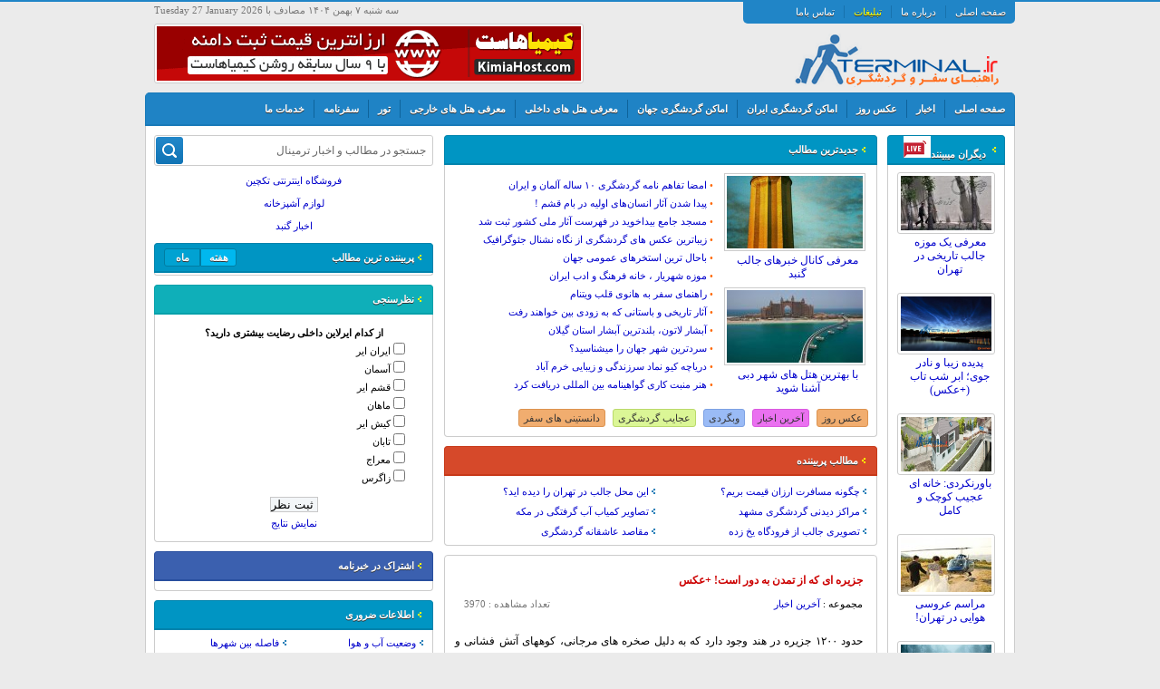

--- FILE ---
content_type: text/html; charset=UTF-8
request_url: http://www.terminal.ir/%D8%AC%D8%B2%DB%8C%D8%B1%D9%87-%D8%A7%DB%8C-%DA%A9%D9%87-%D8%A7%D8%B2-%D8%AA%D9%85%D8%AF%D9%86-%D8%A8%D9%87-%D8%AF%D9%88%D8%B1-%D8%A7%D8%B3%D8%AA-%D8%B9%DA%A9%D8%B3/
body_size: 28851
content:
<!DOCTYPE html>
<html>
<head>
	<meta charset="UTF-8">
    <meta name="viewport" content="width=device-width, initial-scale=1.0, maximum-scale=1.0" />
    <title>جزیره ای که از تمدن به دور است! +عکس	</title>
    <link rel="shortcut icon" href="http://www.terminal.ir/wp-content/themes/terminal/fav.png" />
    <link rel="stylesheet" type="text/css" href="http://www.terminal.ir/wp-content/themes/terminal/style.css?ver=1769547909" />
    <link rel="stylesheet" type="text/css" href="http://www.terminal.ir/wp-content/themes/terminal/fix.css?ver=1769547909" />
    <link rel="stylesheet" type="text/css" href="http://www.terminal.ir/wp-content/themes/terminal/res.css" />
    <!--[if lt IE 9]>
    <link rel="stylesheet" type="text/css" href="http://www.terminal.ir/wp-content/themes/terminal/ie.css" />
    <![endif]-->
    <meta name='robots' content='index, follow, max-image-preview:large, max-snippet:-1, max-video-preview:-1' />

	<!-- This site is optimized with the Yoast SEO plugin v16.1.1 - https://yoast.com/wordpress/plugins/seo/ -->
	<link rel="canonical" href="http://www.terminal.ir/جزیره-ای-که-از-تمدن-به-دور-است-عکس/" />
	<meta property="og:locale" content="fa_IR" />
	<meta property="og:type" content="article" />
	<meta property="og:title" content="جزیره ای که از تمدن به دور است! +عکس - راهنمای سفر و گردشگری ترمینال" />
	<meta property="og:description" content="حدود ۱۲۰۰ جزیره در هند وجود دارد که به دلیل صخره های مرجانی، کوههای آتش فشانی و سواحل دیدنی اش توریست های زیادی را به خود جذب می کند. این جزایر هر ساله پذیرای افراد بی شماری است، جز یک جزیره که حساب اش جداست: جزیره سنتینل شمالی &#8211; «North Sentinel» جزیزه سنتینل شمالی، یکی [&hellip;]" />
	<meta property="og:url" content="http://www.terminal.ir/جزیره-ای-که-از-تمدن-به-دور-است-عکس/" />
	<meta property="og:site_name" content="راهنمای سفر و گردشگری ترمینال" />
	<meta property="article:published_time" content="2015-07-04T06:39:30+00:00" />
	<meta property="og:image" content="http://terminal.ir/wp-content/uploads/2015/07/574306_987.jpg" />
	<meta name="twitter:card" content="summary" />
	<meta name="twitter:label1" content="نوشته‌شده بدست">
	<meta name="twitter:data1" content="@admin@">
	<script type="application/ld+json" class="yoast-schema-graph">{"@context":"https://schema.org","@graph":[{"@type":"WebSite","@id":"http://www.terminal.ir/#website","url":"http://www.terminal.ir/","name":"\u0631\u0627\u0647\u0646\u0645\u0627\u06cc \u0633\u0641\u0631 \u0648 \u06af\u0631\u062f\u0634\u06af\u0631\u06cc \u062a\u0631\u0645\u06cc\u0646\u0627\u0644","description":"\u0631\u0627\u0647\u0646\u0645\u0627\u06cc \u0633\u0641\u0631 \u0648 \u06af\u0631\u062f\u0634\u06af\u0631\u06cc \u060c \u062a\u0648\u0631 \u0648 \u0647\u062a\u0644 \u062a\u0631\u0645\u064a\u0646\u0627\u0644","potentialAction":[{"@type":"SearchAction","target":"http://www.terminal.ir/?s={search_term_string}","query-input":"required name=search_term_string"}],"inLanguage":"fa-IR"},{"@type":"ImageObject","@id":"http://www.terminal.ir/%d8%ac%d8%b2%db%8c%d8%b1%d9%87-%d8%a7%db%8c-%da%a9%d9%87-%d8%a7%d8%b2-%d8%aa%d9%85%d8%af%d9%86-%d8%a8%d9%87-%d8%af%d9%88%d8%b1-%d8%a7%d8%b3%d8%aa-%d8%b9%da%a9%d8%b3/#primaryimage","inLanguage":"fa-IR","url":"http://terminal.ir/wp-content/uploads/2015/07/574306_987.jpg","contentUrl":"http://terminal.ir/wp-content/uploads/2015/07/574306_987.jpg"},{"@type":"WebPage","@id":"http://www.terminal.ir/%d8%ac%d8%b2%db%8c%d8%b1%d9%87-%d8%a7%db%8c-%da%a9%d9%87-%d8%a7%d8%b2-%d8%aa%d9%85%d8%af%d9%86-%d8%a8%d9%87-%d8%af%d9%88%d8%b1-%d8%a7%d8%b3%d8%aa-%d8%b9%da%a9%d8%b3/#webpage","url":"http://www.terminal.ir/%d8%ac%d8%b2%db%8c%d8%b1%d9%87-%d8%a7%db%8c-%da%a9%d9%87-%d8%a7%d8%b2-%d8%aa%d9%85%d8%af%d9%86-%d8%a8%d9%87-%d8%af%d9%88%d8%b1-%d8%a7%d8%b3%d8%aa-%d8%b9%da%a9%d8%b3/","name":"\u062c\u0632\u06cc\u0631\u0647 \u0627\u06cc \u06a9\u0647 \u0627\u0632 \u062a\u0645\u062f\u0646 \u0628\u0647 \u062f\u0648\u0631 \u0627\u0633\u062a! +\u0639\u06a9\u0633 - \u0631\u0627\u0647\u0646\u0645\u0627\u06cc \u0633\u0641\u0631 \u0648 \u06af\u0631\u062f\u0634\u06af\u0631\u06cc \u062a\u0631\u0645\u06cc\u0646\u0627\u0644","isPartOf":{"@id":"http://www.terminal.ir/#website"},"primaryImageOfPage":{"@id":"http://www.terminal.ir/%d8%ac%d8%b2%db%8c%d8%b1%d9%87-%d8%a7%db%8c-%da%a9%d9%87-%d8%a7%d8%b2-%d8%aa%d9%85%d8%af%d9%86-%d8%a8%d9%87-%d8%af%d9%88%d8%b1-%d8%a7%d8%b3%d8%aa-%d8%b9%da%a9%d8%b3/#primaryimage"},"datePublished":"2015-07-04T06:39:30+00:00","dateModified":"2015-07-04T06:39:30+00:00","author":{"@id":"http://www.terminal.ir/#/schema/person/6c2f463b946f8c9f500044ce63275374"},"breadcrumb":{"@id":"http://www.terminal.ir/%d8%ac%d8%b2%db%8c%d8%b1%d9%87-%d8%a7%db%8c-%da%a9%d9%87-%d8%a7%d8%b2-%d8%aa%d9%85%d8%af%d9%86-%d8%a8%d9%87-%d8%af%d9%88%d8%b1-%d8%a7%d8%b3%d8%aa-%d8%b9%da%a9%d8%b3/#breadcrumb"},"inLanguage":"fa-IR","potentialAction":[{"@type":"ReadAction","target":["http://www.terminal.ir/%d8%ac%d8%b2%db%8c%d8%b1%d9%87-%d8%a7%db%8c-%da%a9%d9%87-%d8%a7%d8%b2-%d8%aa%d9%85%d8%af%d9%86-%d8%a8%d9%87-%d8%af%d9%88%d8%b1-%d8%a7%d8%b3%d8%aa-%d8%b9%da%a9%d8%b3/"]}]},{"@type":"BreadcrumbList","@id":"http://www.terminal.ir/%d8%ac%d8%b2%db%8c%d8%b1%d9%87-%d8%a7%db%8c-%da%a9%d9%87-%d8%a7%d8%b2-%d8%aa%d9%85%d8%af%d9%86-%d8%a8%d9%87-%d8%af%d9%88%d8%b1-%d8%a7%d8%b3%d8%aa-%d8%b9%da%a9%d8%b3/#breadcrumb","itemListElement":[{"@type":"ListItem","position":1,"item":{"@type":"WebPage","@id":"http://www.terminal.ir/","url":"http://www.terminal.ir/","name":"\u062e\u0627\u0646\u0647"}},{"@type":"ListItem","position":2,"item":{"@type":"WebPage","@id":"http://www.terminal.ir/%d8%ac%d8%b2%db%8c%d8%b1%d9%87-%d8%a7%db%8c-%da%a9%d9%87-%d8%a7%d8%b2-%d8%aa%d9%85%d8%af%d9%86-%d8%a8%d9%87-%d8%af%d9%88%d8%b1-%d8%a7%d8%b3%d8%aa-%d8%b9%da%a9%d8%b3/","url":"http://www.terminal.ir/%d8%ac%d8%b2%db%8c%d8%b1%d9%87-%d8%a7%db%8c-%da%a9%d9%87-%d8%a7%d8%b2-%d8%aa%d9%85%d8%af%d9%86-%d8%a8%d9%87-%d8%af%d9%88%d8%b1-%d8%a7%d8%b3%d8%aa-%d8%b9%da%a9%d8%b3/","name":"\u062c\u0632\u06cc\u0631\u0647 \u0627\u06cc \u06a9\u0647 \u0627\u0632 \u062a\u0645\u062f\u0646 \u0628\u0647 \u062f\u0648\u0631 \u0627\u0633\u062a! +\u0639\u06a9\u0633"}}]},{"@type":"Person","@id":"http://www.terminal.ir/#/schema/person/6c2f463b946f8c9f500044ce63275374","name":"@admin@","image":{"@type":"ImageObject","@id":"http://www.terminal.ir/#personlogo","inLanguage":"fa-IR","url":"http://0.gravatar.com/avatar/c2a5bd19942be263ec0f4688487f13bd?s=96&d=mm&r=g","contentUrl":"http://0.gravatar.com/avatar/c2a5bd19942be263ec0f4688487f13bd?s=96&d=mm&r=g","caption":"@admin@"}}]}</script>
	<!-- / Yoast SEO plugin. -->


<link rel='dns-prefetch' href='//s.w.org' />
<link rel="alternate" type="application/rss+xml" title="راهنمای سفر و گردشگری ترمینال &raquo; جزیره ای که از تمدن به دور است! +عکس خوراک دیدگاه‌ها" href="http://www.terminal.ir/%d8%ac%d8%b2%db%8c%d8%b1%d9%87-%d8%a7%db%8c-%da%a9%d9%87-%d8%a7%d8%b2-%d8%aa%d9%85%d8%af%d9%86-%d8%a8%d9%87-%d8%af%d9%88%d8%b1-%d8%a7%d8%b3%d8%aa-%d8%b9%da%a9%d8%b3/feed/" />
		<script type="text/javascript">
			window._wpemojiSettings = {"baseUrl":"https:\/\/s.w.org\/images\/core\/emoji\/13.0.1\/72x72\/","ext":".png","svgUrl":"https:\/\/s.w.org\/images\/core\/emoji\/13.0.1\/svg\/","svgExt":".svg","source":{"concatemoji":"http:\/\/www.terminal.ir\/wp-includes\/js\/wp-emoji-release.min.js?ver=5.7.14"}};
			!function(e,a,t){var n,r,o,i=a.createElement("canvas"),p=i.getContext&&i.getContext("2d");function s(e,t){var a=String.fromCharCode;p.clearRect(0,0,i.width,i.height),p.fillText(a.apply(this,e),0,0);e=i.toDataURL();return p.clearRect(0,0,i.width,i.height),p.fillText(a.apply(this,t),0,0),e===i.toDataURL()}function c(e){var t=a.createElement("script");t.src=e,t.defer=t.type="text/javascript",a.getElementsByTagName("head")[0].appendChild(t)}for(o=Array("flag","emoji"),t.supports={everything:!0,everythingExceptFlag:!0},r=0;r<o.length;r++)t.supports[o[r]]=function(e){if(!p||!p.fillText)return!1;switch(p.textBaseline="top",p.font="600 32px Arial",e){case"flag":return s([127987,65039,8205,9895,65039],[127987,65039,8203,9895,65039])?!1:!s([55356,56826,55356,56819],[55356,56826,8203,55356,56819])&&!s([55356,57332,56128,56423,56128,56418,56128,56421,56128,56430,56128,56423,56128,56447],[55356,57332,8203,56128,56423,8203,56128,56418,8203,56128,56421,8203,56128,56430,8203,56128,56423,8203,56128,56447]);case"emoji":return!s([55357,56424,8205,55356,57212],[55357,56424,8203,55356,57212])}return!1}(o[r]),t.supports.everything=t.supports.everything&&t.supports[o[r]],"flag"!==o[r]&&(t.supports.everythingExceptFlag=t.supports.everythingExceptFlag&&t.supports[o[r]]);t.supports.everythingExceptFlag=t.supports.everythingExceptFlag&&!t.supports.flag,t.DOMReady=!1,t.readyCallback=function(){t.DOMReady=!0},t.supports.everything||(n=function(){t.readyCallback()},a.addEventListener?(a.addEventListener("DOMContentLoaded",n,!1),e.addEventListener("load",n,!1)):(e.attachEvent("onload",n),a.attachEvent("onreadystatechange",function(){"complete"===a.readyState&&t.readyCallback()})),(n=t.source||{}).concatemoji?c(n.concatemoji):n.wpemoji&&n.twemoji&&(c(n.twemoji),c(n.wpemoji)))}(window,document,window._wpemojiSettings);
		</script>
		<style type="text/css">
img.wp-smiley,
img.emoji {
	display: inline !important;
	border: none !important;
	box-shadow: none !important;
	height: 1em !important;
	width: 1em !important;
	margin: 0 .07em !important;
	vertical-align: -0.1em !important;
	background: none !important;
	padding: 0 !important;
}
</style>
	<link rel='stylesheet' id='wp-block-library-rtl-css'  href='http://www.terminal.ir/wp-includes/css/dist/block-library/style-rtl.min.css?ver=5.7.14' type='text/css' media='all' />
<link rel='stylesheet' id='cptch_stylesheet-css'  href='http://www.terminal.ir/wp-content/plugins/captcha/css/front_end_style.css?ver=5.7.14' type='text/css' media='all' />
<link rel='stylesheet' id='dashicons-css'  href='http://www.terminal.ir/wp-includes/css/dashicons.min.css?ver=5.7.14' type='text/css' media='all' />
<link rel='stylesheet' id='cptch_desktop_style-css'  href='http://www.terminal.ir/wp-content/plugins/captcha/css/desktop_style.css?ver=5.7.14' type='text/css' media='all' />
<link rel='stylesheet' id='wp-polls-css'  href='http://www.terminal.ir/wp-content/plugins/wp-polls/polls-css.css?ver=2.75.6' type='text/css' media='all' />
<style id='wp-polls-inline-css' type='text/css'>
.wp-polls .pollbar {
	margin: 1px;
	font-size: 6px;
	line-height: 8px;
	height: 8px;
	background-image: url('http://www.terminal.ir/wp-content/plugins/wp-polls/images/default/pollbg.gif');
	border: 1px solid #c8c8c8;
}

</style>
<link rel='stylesheet' id='wp-polls-rtl-css'  href='http://www.terminal.ir/wp-content/plugins/wp-polls/polls-css-rtl.css?ver=2.75.6' type='text/css' media='all' />
<script type='text/javascript' src='http://www.terminal.ir/wp-includes/js/jquery/jquery.min.js?ver=3.5.1' id='jquery-core-js'></script>
<script type='text/javascript' src='http://www.terminal.ir/wp-includes/js/jquery/jquery-migrate.min.js?ver=3.3.2' id='jquery-migrate-js'></script>
<link rel="https://api.w.org/" href="http://www.terminal.ir/wp-json/" /><link rel="alternate" type="application/json" href="http://www.terminal.ir/wp-json/wp/v2/posts/3988" /><link rel="EditURI" type="application/rsd+xml" title="RSD" href="http://www.terminal.ir/xmlrpc.php?rsd" />
<link rel="wlwmanifest" type="application/wlwmanifest+xml" href="http://www.terminal.ir/wp-includes/wlwmanifest.xml" /> 
<meta name="generator" content="WordPress 5.7.14" />
<link rel='shortlink' href='http://www.terminal.ir/?p=3988' />
<link rel="alternate" type="application/json+oembed" href="http://www.terminal.ir/wp-json/oembed/1.0/embed?url=http%3A%2F%2Fwww.terminal.ir%2F%25d8%25ac%25d8%25b2%25db%258c%25d8%25b1%25d9%2587-%25d8%25a7%25db%258c-%25da%25a9%25d9%2587-%25d8%25a7%25d8%25b2-%25d8%25aa%25d9%2585%25d8%25af%25d9%2586-%25d8%25a8%25d9%2587-%25d8%25af%25d9%2588%25d8%25b1-%25d8%25a7%25d8%25b3%25d8%25aa-%25d8%25b9%25da%25a9%25d8%25b3%2F" />
<link rel="alternate" type="text/xml+oembed" href="http://www.terminal.ir/wp-json/oembed/1.0/embed?url=http%3A%2F%2Fwww.terminal.ir%2F%25d8%25ac%25d8%25b2%25db%258c%25d8%25b1%25d9%2587-%25d8%25a7%25db%258c-%25da%25a9%25d9%2587-%25d8%25a7%25d8%25b2-%25d8%25aa%25d9%2585%25d8%25af%25d9%2586-%25d8%25a8%25d9%2587-%25d8%25af%25d9%2588%25d8%25b1-%25d8%25a7%25d8%25b3%25d8%25aa-%25d8%25b9%25da%25a9%25d8%25b3%2F&#038;format=xml" />
    <script type="text/javascript" src="http://www.terminal.ir/wp-content/themes/terminal/js/jquery-1.11.2.min.js"></script>
    <script>document.createElement("article");document.createElement("header");document.createElement("footer");document.createElement("section");document.createElement("hgroup");document.createElement("nav");document.createElement("aside");</script>

    </head>
    <body>


<div id="Warpper">
  <header> <a  href="http://www.terminal.ir" class="logo"></a>
 <div class="dates">سه شنبه ۷ بهمن ۱۴۰۴ مصادف با Tuesday 27 January 2026</div>
 <div class="ads468">			<div class="textwidget"><p><a href="https://kimiahost.com/"><img loading="lazy" src="https://www.terminal.ir/wp-content/uploads/2022/11/468x60.gif" title="کیمیاهاست" width="468" height="60" class="alignnone size-full wp-image-31952" /></a></p>
</div>
		</div> <ul class="minimenu">
  <li><a href="http://www.terminal.ir/">صفحه اصلی</a></li>
  <li><a href="http://www.terminal.ir/about/">درباره ما</a></li>
  <li><a href="http://www.terminal.ir/%D8%AF%D8%B1%D8%AC-%D8%AA%D8%A8%D9%84%DB%8C%D8%BA%D8%A7%D8%AA-%D8%AF%D8%B1-%D8%B3%D8%A7%DB%8C%D8%AA-%D8%B1%D8%A7%D9%87%D9%86%D9%85%D8%A7%DB%8C-%D8%B3%D9%81%D8%B1-%D9%88-%DA%AF%D8%B1%D8%AF%D8%B4%DA%AF/"><font color=yellow>تبلیغات</font></a></li>
  <li><a href="http://www.terminal.ir/contact/">تماس باما</a></li>
 </ul>
</header>
  <nav class="menu"><ul class="topmenu">
 <li><a href="http://www.terminal.ir">صفحه اصلی</a></li>
 <li>
  <ul class="submenu-1">
    <li><a href="http://www.terminal.ir/news/">آخرین اخبار</a></li>
    <li><a href="http://www.terminal.ir/news/economic-news/">اخبار اقتصادی</a></li>
    <li><a href="http://www.terminal.ir/news/webgardi/">وبگردی و مطالب جالب</a></li>
    <li><a href="http://www.terminal.ir/news/tourism/">عجایب گردشگری</a></li>
  </ul>
  <a href="http://www.terminal.ir/news/">اخبار</a></li>
 
 <li><a href="http://www.terminal.ir/daily-photo/">عکس روز</a></li>

 
 
 <li>
 <ul class="submenu-1">
  <li>
   <ul class="submenu-2">
  <li><a href="http://www.terminal.ir/tourist-iran/shomali/golestan/">استان گلستان</a></li>
  <li><a href="http://www.terminal.ir/tourist-iran/shomali/mazandaran/">استان مازندران</a></li>
  <li><a href="http://www.terminal.ir/tourist-iran/shomali/gilan/">استان گیلان</a></li>
  <li><a href="http://www.terminal.ir/tourist-iran/shomali/ardabil/">استان اردبیل</a></li>
   </ul>
  <a href="http://www.terminal.ir/tourist-iran/shomali/">استان های شمالی</a></li>
  
  
  <li>
   <ul class="submenu-2">
  <li><a href="http://www.terminal.ir/tourist-iran/markazi/tehran/">استان تهران</a></li>
  <li><a href="http://www.terminal.ir/tourist-iran/markazi/semnan/">استان سمنان</a></li>
  <li><a href="http://www.terminal.ir/tourist-iran/markazi/ghazvin/">استان قزوین</a></li>
  <li><a href="http://www.terminal.ir/tourist-iran/markazi/qom/">استان قم</a></li>
  <li><a href="http://www.terminal.ir/tourist-iran/markazi/alborz/">استان البرز</a></li>
  <li><a href="http://www.terminal.ir/tourist-iran/markazi/markazee/">استان مرکزی</a></li>
  <li><a href="http://www.terminal.ir/tourist-iran/markazi/esfahan/">استان اصفهان</a></li>
  <li><a href="http://www.terminal.ir/tourist-iran/markazi/yazd/">استان یزد</a></li>
  <li><a href="http://www.terminal.ir/tourist-iran/markazi/zanjan/">استان زنجان</a></li>
   </ul>
  <a href="http://www.terminal.ir/tourist-iran/markazi/">استان های مرکزی</a></li>
  
  
  
  <li>
   <ul class="submenu-2">
  <li><a href="http://www.terminal.ir/tourist-iran/jonobi/fars/">استان فارس</a></li>
  <li><a href="http://www.terminal.ir/tourist-iran/jonobi/kerman/">استان کرمان</a></li>
  <li><a href="http://www.terminal.ir/tourist-iran/jonobi/hormozgan/">استان هرمزگان</a></li>
  <li><a href="http://www.terminal.ir/tourist-iran/jonobi/bushehr/">استان بوشهر</a></li>
  <li><a href="http://www.terminal.ir/tourist-iran/jonobi/khozestan/">استان خوزستان</a></li>
  <li><a href="http://www.terminal.ir/tourist-iran/jonobi/koh-bour/">استان کهکیلویه و بویر احمد</a></li>
   </ul>
  <a href="http://www.terminal.ir/tourist-iran/jonobi/">استان های جنوبی</a></li>
  
  
  
  <li>
   <ul class="submenu-2">
  <li><a href="http://www.terminal.ir/tourist-iran/sharghi/khorasan-shomali/">استان خراسان شمالی</a></li>
  <li><a href="http://www.terminal.ir/tourist-iran/sharghi/khorasan-razavi/">استان خراسان رضوی</a></li>
  <li><a href="http://www.terminal.ir/tourist-iran/sharghi/khorasan-jonobi/">استان خراسان جنوبی</a></li>
  <li><a href="http://www.terminal.ir/tourist-iran/sharghi/sisatan-balouchestan/">استان سیستان وبلوچستان</a></li>
   </ul>
  <a href="http://www.terminal.ir/tourist-iran/sharghi/">استان های شرقی</a></li>
  
  <li>
   <ul class="submenu-2">
  <li><a href="http://www.terminal.ir/tourist-iran/gharbi/azarbayjan-sharghi/">استان آذربایجان شرقی</a></li>
  <li><a href="http://www.terminal.ir/tourist-iran/gharbi/azarbayjan-gharbi/">استان آذربایجان غربی</a></li>
  <li><a href="http://www.terminal.ir/tourist-iran/gharbi/hamedan/">استان همدان</a></li>
  <li><a href="http://www.terminal.ir/tourist-iran/gharbi/kordestan/">استان کردستان</a></li>
  <li><a href="http://www.terminal.ir/tourist-iran/gharbi/kermanshah/">استان کرمانشاه</a></li>
  <li><a href="http://www.terminal.ir/tourist-iran/gharbi/ilam/">استان ایلام</a></li>
  <li><a href="http://www.terminal.ir/tourist-iran/gharbi/lorestan/">استان لرستان</a></li>
  <li><a href="http://www.terminal.ir/tourist-iran/gharbi/charmahal/">استان چهارمحال و بختیاری</a></li>
   </ul>
  <a href="http://www.terminal.ir/tourist-iran/gharbi/">استان های غربی</a></li>
  
   <li>
   <ul class="submenu-2">
  <li><a href="http://www.terminal.ir/tourist-iran/jazireha/kish/">کیش</a></li>
  <li><a href="http://www.terminal.ir/tourist-iran/jazireha/qeshm/">قشم</a></li>
  <li><a href="http://www.terminal.ir/tourist-iran/jazireha/ashuradeh/">آشوراده</a></li>
   </ul>
  <a href="http://www.terminal.ir/tourist-iran/jazireha/">جزیره ها</a></li> 
  
 </ul>
 <a href="http://www.terminal.ir/tourist-iran/">اماکن گردشگری ایران</a></li>
 
 
 
 <li>
  <ul class="submenu-1">
  <li><a href="http://www.terminal.ir/world-tourist/asia/">آسیا</a></li>
  <li><a href="http://www.terminal.ir/world-tourist/europe/">اروپا</a></li>
  <li><a href="http://www.terminal.ir/world-tourist/australia/">استرالیا</a></li>
  <li><a href="http://www.terminal.ir/world-tourist/north-america/">آمریکای شمالی</a></li>
  <li><a href="http://www.terminal.ir/world-tourist/south-america/">آمریکای جنوبی</a></li>
  <li><a href="http://www.terminal.ir/world-tourist/africa/">آفریقا</a></li>
  </ul>

 <a href="http://www.terminal.ir/world-tourist/">اماکن گردشگری جهان</a></li>
 
 
 <li>
  <ul class="submenu-1">
  <li>
  <ul class="submenu-2">
  <li><a href="http://www.terminal.ir/hotel_category/golestan/">هتل های گلستان</a></li>
  <li><a href="http://www.terminal.ir/hotel_category/mazandaran/">هتل های مازندران</a></li>
  <li><a href="http://www.terminal.ir/hotel_category/gilan/">هتل های گیلان</a></li>
  <li><a href="http://www.terminal.ir/hotel_category/ardebil/">هتل های اردبیل</a></li>
  </ul>
  <a href="http://www.terminal.ir/hotel_category/shomali/">استان های شمالی</a></li>
  
  <li>
  <ul class="submenu-2">
  <li><a href="http://www.terminal.ir/hotel_category/tehran/">هتل های تهران</a></li>
  <li><a href="http://www.terminal.ir/hotel_category/semnan/">هتل های سمنان</a></li>
  <li><a href="http://www.terminal.ir/hotel_category/qazvin/">هتل های قزوین </a></li>
  <li><a href="http://www.terminal.ir/hotel_category/qom/">هتل های قم</a></li>
  <li><a href="http://www.terminal.ir/hotel_category/markazi-markazi/">هتل های مرکزی</a></li>
  <li><a href="http://www.terminal.ir/hotel_category/esfahan/">هتل های اصفهان</a></li>
  <li><a href="http://www.terminal.ir/hotel_category/alborz/">هتل های البرز</a></li>
  <li><a href="http://www.terminal.ir/hotel_category/yazd/">هتل های یزد</a></li>
  <li><a href="http://www.terminal.ir/hotel_category/zanjan/">هتل های زنجان</a></li>
  </ul>
  <a href="http://www.terminal.ir/hotel_category/markazi/">استان های مرکزی</a></li>
  
  <li>
  <ul class="submenu-2">
  <li><a href="http://www.terminal.ir/hotel_category/fars/">هتل های شیراز</a></li>
  <li><a href="http://www.terminal.ir/hotel_category/kerman/">هتل های کرمان</a></li>
  <li><a href="http://www.terminal.ir/hotel_category/hormozgan/">هتل های هرمزگان</a></li>
  <li><a href="http://www.terminal.ir/hotel_category/bushehr/">هتل های بوشهر</a></li>
  <li><a href="http://www.terminal.ir/hotel_category/khuzestan/">هتل های خوزستان</a></li>
  <li><a href="http://www.terminal.ir/hotel_category/kohgilooboyerahmad/">هتل های یاسوج</a></li>
  </ul>
  <a href="http://www.terminal.ir/hotel_category/jonobi/">استان های جنوبی</a></li>
  
  
  <li>
  <ul class="submenu-2">
  <li><a href="http://www.terminal.ir/hotel_category/khorasan-shomali/">هتل های بحنورد</a></li>
  <li><a href="http://www.terminal.ir/hotel_category/mashhad/">هتل های مشهد</a></li>
  <li><a href="http://www.terminal.ir/hotel_category/khorasan-jonobi/">هتل های بیرجند</a></li>
  <li><a href="http://www.terminal.ir/hotel_category/sistan-baluchestan/">هتل های زاهدان</a></li>
  </ul>
  <a href="http://www.terminal.ir/hotel_category/sharghi/">استان های شرقی</a></li>
  
  
  <li>
  <ul class="submenu-2">
  <li><a href="http://www.terminal.ir/hotel_category/azarbayjan-sharghi/">هتل های تبریز</a></li>
  <li><a href="http://www.terminal.ir/hotel_category/azarbayjan-gharbi/">هتل های ارومیه</a></li>
  <li><a href="http://www.terminal.ir/hotel_category/hamedan/">هتل های همدان</a></li>
  <li><a href="http://www.terminal.ir/hotel_category/kordestan/">هتل های کردستان</a></li>
  <li><a href="http://www.terminal.ir/hotel_category/kemanshah/">هتل های کرمانشاه</a></li>
  <li><a href="http://www.terminal.ir/hotel_category/ilam/">هتل های ایلام</a></li>
  <li><a href="http://www.terminal.ir/hotel_category/lorestan/">هتل های لرستان  </a></li>
  <li><a href="http://www.terminal.ir/hotel_category/charmahal-bakhtiari/">هتل های شهرکرد</a></li>
  </ul>
  <a href="http://www.terminal.ir/hotel_category/gharbi/">استان های غربی</a></li>
  
  
  <li>
  <ul class="submenu-2">
  <li><a href="http://www.terminal.ir/hotel_category/kish/">هتل های کیش</a></li>
  <li><a href="http://www.terminal.ir/hotel_category/qeshm/">هتل های قشم</a></li>
  <li><a href="http://www.terminal.ir/hotel_category/ashurade/">هتل های آشوراده</a></li>
  </ul>
  <a href="http://www.terminal.ir/hotel_category/jazireha/">جزیره ها</a></li>
  </ul>
 <a href="http://www.terminal.ir/hotel_category/iran-hotels/">معرفی هتل های داخلی</a></li>
 
 
 
 <li>
  <ul class="submenu-1">
  <li>
  <ul class="submenu-2">
  <li><a href="http://www.terminal.ir/hotel_category/antalya/">هتل های آنتالیا</a></li>
  <li><a href="http://www.terminal.ir/hotel_category/istanbul/">هتل های استانبول</a></li>
  <li><a href="http://www.terminal.ir/hotel_category/alanya/">هتل های آلانیا</a></li>
  <li><a href="http://www.terminal.ir/hotel_category/kusadasi/">هتل های کوش آداسی</a></li>
  <li><a href="http://www.terminal.ir/hotel_category/marmaris/">هتل های مارماریس</a></li>
  <li><a href="http://www.terminal.ir/hotel_category/izmir/">هتل های ازمیر</a></li>
  <li><a href="http://www.terminal.ir/hotel_category/other/">هتل های سایر شهر ها</a></li>
  </ul>
  <a href="http://www.terminal.ir/hotel_category/turkey/">ترکیه</a></li>
  
  <li>
  <ul class="submenu-2">
  <li><a href="http://www.terminal.ir/hotel_category/dubai/">هتل های دبی</a></li>
  </ul>
  <a href="http://www.terminal.ir/hotel_category/uae/">امارات</a></li>
  
  <li>
  <ul class="submenu-2">
  <li><a href="http://www.terminal.ir/hotel_category/kuala-lumpur/">هتل های کوالالامپور</a></li>
  <li><a href="http://www.terminal.ir/hotel_category/langkawi/">هتل های لنکاوی</a></li>
  <li><a href="http://www.terminal.ir/hotel_category/penang/">هتل های پنانگ</a></li>
  </ul>
  <a href="http://www.terminal.ir/hotel_category/malaysia/">مالزی</a></li>
  
  <li>
  <ul class="submenu-2">
  <li><a href="http://www.terminal.ir/hotel_category/pattaya/">هتل های پاتایا</a></li>
  <li><a href="http://www.terminal.ir/hotel_category/bangkok/">هتل های بانکوک</a></li>
  <li><a href="http://www.terminal.ir/hotel_category/penang/">هتل های پنانگ</a></li>
  <li><a href="http://www.terminal.ir/hotel_category/krabi/">هتل های کرابی</a></li>
  <li><a href="http://www.terminal.ir/hotel_category/samui/">هتل های سامویی</a></li>
  <li><a href="http://www.terminal.ir/hotel_category/phuket/">هتل های پوکت</a></li>
  </ul>
  <a href="http://www.terminal.ir/hotel_category/thailand/">تايلند</a></li>
  <li><a href="http://www.terminal.ir/hotel_category/europe/">اروپا</a></li>
  <li><a href="http://www.terminal.ir/hotel_category/asia/">آسيا</a></li>
  <li><a href="http://www.terminal.ir/hotel_category/usa/">امريكا</a></li>
  </ul>
 <a href="http://www.terminal.ir/hotel_category/out-hotels/">معرفی هتل های خارجی</a></li>
 
 
 <li>
  <ul class="submenu-1">
  <li>

<ul class="submenu-2">

  <li><a href="http://www.terminal.ir/%D8%AA%D9%88%D8%B1-%DA%A9%DB%8C%D8%B4/">تور کیش</a></li>
  <li><a href="http://www.terminal.ir/%D8%AA%D9%88%D8%B1-%D9%85%D8%B4%D9%87%D8%AF/">تور مشهد</a></li>
  <li><a href="http://www.terminal.ir/%d8%aa%d9%88%d8%b1-%d9%82%d8%b4%d9%85/">تور قشم</a></li>
  <li><a href="http://www.terminal.ir/%d8%aa%d9%88%d8%b1-%d8%b4%db%8c%d8%b1%d8%a7%d8%b2/">تور شیراز</a></li>
  <li><a href="http://www.terminal.ir/%d8%aa%d9%88%d8%b1-%d8%a7%d8%b5%d9%81%d9%87%d8%a7%d9%86/">تور اصفهان</a></li>
  <li><a href="http://www.terminal.ir/%D8%AA%D9%88%D8%B1-%D8%AA%D8%B1%DA%A9%D9%85%D9%86-%D8%B5%D8%AD%D8%B1%D8%A7/">تور ترکمن صحرا</a></li>
   <li><a href="http://www.terminal.ir/%D8%AA%D9%88%D8%B1-%D9%84%D8%AD%D8%B8%D9%87-%D8%A2%D8%AE%D8%B1%DB%8C/">تور لحظه آخری</a></li>
  <li><a href="http://www.terminal.ir/%D8%AA%D9%88%D8%B1%D9%87%D8%A7%DB%8C-%D8%AF%D9%82%DB%8C%D9%82%D9%87-%DB%B9%DB%B0-%D9%88-%D9%86%DA%A9%D8%A7%D8%AA-%D9%84%D8%A7%D8%B2%D9%85/
">تور یک روزه</a></li>
 

</ul>
<a href="http://www.terminal.ir/tour/iran/">تورهای داخل ايران</a></li>
   <li>
<ul class="submenu-2">
  <li><a href="http://www.terminal.ir/%D8%AA%D9%88%D8%B1-%D8%A7%D8%B3%D8%AA%D8%A7%D9%86%D8%A8%D9%88%D9%84/">تور استانبول</a></li>
 
  <li><a href="http://www.terminal.ir/%D8%AA%D9%88%D8%B1-%D8%A2%D9%86%D8%AA%D8%A7%D9%84%DB%8C%D8%A7/">تور آنتالیا</a></li>
  <li><a href="http://www.terminal.ir/%D8%AA%D9%88%D8%B1-%D8%AA%D8%B1%DA%A9%DB%8C%D9%87/">تور ترکیه</a></li>
  <li><a href="http://www.terminal.ir/%D8%AA%D9%88%D8%B1-%DA%A9%D9%88%D8%B4-%D8%A2%D8%AF%D8%A7%D8%B3%DB%8C/">تور کوش آداسی</a></li>
  <li><a href="http://www.terminal.ir/%D8%AA%D9%88%D8%B1-%D8%AF%D8%A8%DB%8C/">تور دبی</a></li>
  <li><a href="http://www.terminal.ir/%D8%AA%D9%88%D8%B1-%D8%A2%D9%84%D8%A7%D9%86%DB%8C%D8%A7/">تور آلانیا</a></li>
  <li><a href="http://www.terminal.ir/%D8%AA%D9%88%D8%B1-%D8%AA%D8%A7%DB%8C%D9%84%D9%86%D8%AF/">تور تایلند</a></li>
  <li><a href="http://www.terminal.ir/%D8%AA%D9%88%D8%B1-%D8%A8%D8%A7%D9%84%DB%8C/">تور بالی</a></li>
  <li><a href="http://www.terminal.ir/%D8%AA%D9%88%D8%B1-%D9%87%D9%86%D8%AF/">تور هند</a></li>
  <li><a href="http://www.terminal.ir/%D8%AA%D9%88%D8%B1-%D9%85%D8%A7%D9%84%D8%B2%DB%8C/">تور مالزی</a></li>
  <li><a href="http://www.terminal.ir/%D8%AA%D9%88%D8%B1-%DA%86%DB%8C%D9%86/">تور چین</a></li>

   </ul>
 <a href="http://www.terminal.ir/tour/abroad/">تورهای خارج از ايران</a></li>

  </ul>
 <a href="http://www.terminal.ir/tour/">تور</a></li>
 
 
 <li>
   <ul class="submenu-1">
  <li><a href="http://www.terminal.ir/safarname/safarname-iran/">سفرنامه ایرانگردی</a></li>
  <li><a href="http://www.terminal.ir/safarname/safarname-jahan/">سفرنامه جهانگردی</a></li>
  <li><a href="http://www.terminal.ir/safarname/danestani-safar/">دانستنی های سفر</a></li>
  </ul>
  <a href="http://www.terminal.ir/safarname/">سفرنامه</a></li>
 <li>
   <ul class="submenu-1 margrin">
  <li><a href="http://www.terminal.ir/newslatter/">عضويت رايگان در خبرنامه</a></li>
<li><a href="http://www.terminal.ir/%D8%A2%DA%98%D8%A7%D9%86%D8%B3%20%D9%87%D8%A7%D9%8A%20%D9%85%D8%B3%D8%A7%D9%81%D8%B1%D8%AA%D9%8A/">آژانس های مسافرتی</a></li>
  <li><a href="http://www.terminal.ir/%D8%AB%D8%A8%D8%AA-%D9%85%D8%B4%D8%AE%D8%B5%D8%A7%D8%AA-%D9%87%D8%AA%D9%84-%D9%87%D8%A7/">ثبت مشخصات هتل ها</a></li>
  <li><a href="http://www.terminal.ir/tour/iran/">معرفی تورهای ایرانی</a></li>
  <li><a href="http://www.terminal.ir/tour/abroad/">معرفی تورهای خارجی</a></li>
  </ul>

 <a href="http://www.terminal.ir/%D8%AE%D8%AF%D9%85%D8%A7%D8%AA-%D9%85%D8%A7/">خدمات ما</a></li>
 </ul></nav>
 
 
 
 <div id="MC">
 
 <div id="LeftPanelS">
	 																			  
																							  
 <div class="RRRBOX">
 <h6 class="c15">دیگران میبینند<img src="https://www.terminal.ir/tabligh/live.gif" width=30></h6>
  <div class="Boxcontent bargozide">
	 
	  
	      <a href="http://www.terminal.ir/%d9%85%d8%b9%d8%b1%d9%81%db%8c-%db%8c%da%a9-%d9%85%d9%88%d8%b2%d9%87-%d8%ac%d8%a7%d9%84%d8%a8-%d8%aa%d8%a7%d8%b1%db%8c%d8%ae%db%8c-%d8%af%d8%b1-%d8%aa%d9%87%d8%b1%d8%a7%d9%86/" target="_blank" title="معرفی یک موزه جالب تاریخی در تهران"><img width="100" height="60" src="http://www.terminal.ir/wp-content/uploads/2016/02/781526_302-100x60.jpg" class="attachment-100x60 size-100x60 wp-post-image" alt="معرفی یک موزه جالب تاریخی در تهران" loading="lazy" srcset="http://www.terminal.ir/wp-content/uploads/2016/02/781526_302-100x60.jpg 100w, http://www.terminal.ir/wp-content/uploads/2016/02/781526_302-250x150.jpg 250w" sizes="(max-width: 100px) 100vw, 100px" /></a>
      <h2><a href="http://www.terminal.ir/%d9%85%d8%b9%d8%b1%d9%81%db%8c-%db%8c%da%a9-%d9%85%d9%88%d8%b2%d9%87-%d8%ac%d8%a7%d9%84%d8%a8-%d8%aa%d8%a7%d8%b1%db%8c%d8%ae%db%8c-%d8%af%d8%b1-%d8%aa%d9%87%d8%b1%d8%a7%d9%86/" target="_blank" title="معرفی یک موزه جالب تاریخی در تهران">معرفی یک موزه جالب تاریخی در تهران</a></h2>
          <a href="http://www.terminal.ir/%d9%be%d8%af%db%8c%d8%af%d9%87%e2%80%8c-%d8%b2%db%8c%d8%a8%d8%a7-%d9%88-%d9%86%d8%a7%d8%af%d8%b1-%d8%ac%d9%88%db%8c%d8%9b-%d8%a7%d8%a8%d8%b1-%d8%b4%d8%a8%e2%80%8c-%d8%aa%d8%a7%d8%a8-%d8%b9%da%a9/" target="_blank" title="پدیده‌ زیبا و نادر جوی؛ ابر شب‌ تاب (+عکس)"><img src="http://terminal.ir/wp-content/uploads/2015/06/resized_470289_675.jpg" title="پدیده‌ زیبا و نادر جوی؛ ابر شب‌ تاب (+عکس)" width="120" height="50" alt="پدیده‌ زیبا و نادر جوی؛ ابر شب‌ تاب (+عکس)" class="attachment-100x60 wp-post-image" /></a>
      <h2><a href="http://www.terminal.ir/%d9%be%d8%af%db%8c%d8%af%d9%87%e2%80%8c-%d8%b2%db%8c%d8%a8%d8%a7-%d9%88-%d9%86%d8%a7%d8%af%d8%b1-%d8%ac%d9%88%db%8c%d8%9b-%d8%a7%d8%a8%d8%b1-%d8%b4%d8%a8%e2%80%8c-%d8%aa%d8%a7%d8%a8-%d8%b9%da%a9/" target="_blank" title="پدیده‌ زیبا و نادر جوی؛ ابر شب‌ تاب (+عکس)">پدیده‌ زیبا و نادر جوی؛ ابر شب‌ تاب (+عکس)</a></h2>
          <a href="http://www.terminal.ir/%d8%a8%d8%a7%d9%88%d8%b1%d9%86%da%a9%d8%b1%d8%af%db%8c-%d8%ae%d8%a7%d9%86%d9%87-%d8%a7%db%8c-%d8%b9%d8%ac%db%8c%d8%a8-%da%a9%d9%88%da%86%da%a9-%d9%88-%da%a9%d8%a7%d9%85%d9%84/" target="_blank" title="باورنکردی: خانه ای عجیب کوچک و کامل"><img src="http://terminal.ir/wp-content/uploads/2015/05/6003_namas_www-dykai-lt--632x250.jpg" title="باورنکردی: خانه ای عجیب کوچک و کامل" width="120" height="50" alt="باورنکردی: خانه ای عجیب کوچک و کامل" class="attachment-100x60 wp-post-image" /></a>
      <h2><a href="http://www.terminal.ir/%d8%a8%d8%a7%d9%88%d8%b1%d9%86%da%a9%d8%b1%d8%af%db%8c-%d8%ae%d8%a7%d9%86%d9%87-%d8%a7%db%8c-%d8%b9%d8%ac%db%8c%d8%a8-%da%a9%d9%88%da%86%da%a9-%d9%88-%da%a9%d8%a7%d9%85%d9%84/" target="_blank" title="باورنکردی: خانه ای عجیب کوچک و کامل">باورنکردی: خانه ای عجیب کوچک و کامل</a></h2>
          <a href="http://www.terminal.ir/%d9%85%d8%b1%d8%a7%d8%b3%d9%85-%d8%b9%d8%b1%d9%88%d8%b3%db%8c-%d9%87%d9%88%d8%a7%db%8c%db%8c-%d8%af%d8%b1-%d8%aa%d9%87%d8%b1%d8%a7%d9%86/" target="_blank" title="مراسم عروسی هوایی در تهران!"><img width="100" height="60" src="http://www.terminal.ir/wp-content/uploads/2015/08/arusi-100x60.jpg" class="attachment-100x60 size-100x60 wp-post-image" alt="مراسم عروسی هوایی در تهران!" loading="lazy" /></a>
      <h2><a href="http://www.terminal.ir/%d9%85%d8%b1%d8%a7%d8%b3%d9%85-%d8%b9%d8%b1%d9%88%d8%b3%db%8c-%d9%87%d9%88%d8%a7%db%8c%db%8c-%d8%af%d8%b1-%d8%aa%d9%87%d8%b1%d8%a7%d9%86/" target="_blank" title="مراسم عروسی هوایی در تهران!">مراسم عروسی هوایی در تهران!</a></h2>
          <a href="http://www.terminal.ir/%d8%a8%d9%88%d8%af%d8%a7%d9%be%d8%b3%d8%aa-%d9%88-%d8%b2%d9%85%d8%b3%d8%aa%d8%a7%d9%86-%d8%af%d9%8a%d8%af%d9%86%d9%8a-%d8%a7%d8%b4/" target="_blank" title="بوداپست و زمستان ديدني اش"><img src="http://terminal.ir/wp-content/uploads/2015/04/ice-fog-1.jpg" title="بوداپست و زمستان ديدني اش" width="120" height="50" alt="بوداپست و زمستان ديدني اش" class="attachment-100x60 wp-post-image" /></a>
      <h2><a href="http://www.terminal.ir/%d8%a8%d9%88%d8%af%d8%a7%d9%be%d8%b3%d8%aa-%d9%88-%d8%b2%d9%85%d8%b3%d8%aa%d8%a7%d9%86-%d8%af%d9%8a%d8%af%d9%86%d9%8a-%d8%a7%d8%b4/" target="_blank" title="بوداپست و زمستان ديدني اش">بوداپست و زمستان ديدني اش</a></h2>
          <a href="http://www.terminal.ir/%d8%a2%d9%85%d9%84-%d8%8c-%d8%af%d8%b1%db%8c%d8%a7%da%86%d9%87-%d8%af%d9%88%d8%ae%d9%88%d8%a7%d9%87%d8%b1%d8%a7%d9%86/" target="_blank" title="آمل ، دریاچه دوخواهران"><img width="100" height="60" src="http://www.terminal.ir/wp-content/uploads/2015/09/imagesدوخواهر-100x60.jpg" class="attachment-100x60 size-100x60 wp-post-image" alt="آمل ، دریاچه دوخواهران" loading="lazy" srcset="http://www.terminal.ir/wp-content/uploads/2015/09/imagesدوخواهر-100x60.jpg 100w, http://www.terminal.ir/wp-content/uploads/2015/09/imagesدوخواهر-250x150.jpg 250w" sizes="(max-width: 100px) 100vw, 100px" /></a>
      <h2><a href="http://www.terminal.ir/%d8%a2%d9%85%d9%84-%d8%8c-%d8%af%d8%b1%db%8c%d8%a7%da%86%d9%87-%d8%af%d9%88%d8%ae%d9%88%d8%a7%d9%87%d8%b1%d8%a7%d9%86/" target="_blank" title="آمل ، دریاچه دوخواهران">آمل ، دریاچه دوخواهران</a></h2>
          <a href="http://www.terminal.ir/%d8%aa%d8%b5%d9%88%db%8c%d8%b1%db%8c-%d8%ac%d8%a7%d9%84%d8%a8-%d8%a7%d8%b2-%d9%81%d8%b1%d9%88%d8%af%da%af%d8%a7%d9%87-%db%8c%d8%ae-%d8%b2%d8%af%d9%87-%d8%af%d9%86%d9%88%d8%b1-%d8%a7%d9%85%d8%b1%db%8c/" target="_blank" title="تصویری جالب از فرودگاه یخ زده دنور امریکا"><img width="100" height="60" src="http://www.terminal.ir/wp-content/uploads/2016/02/Denver_International_Airport,_snow-100x60.jpg" class="attachment-100x60 size-100x60 wp-post-image" alt="تصویری جالب از فرودگاه یخ زده دنور امریکا" loading="lazy" srcset="http://www.terminal.ir/wp-content/uploads/2016/02/Denver_International_Airport,_snow-100x60.jpg 100w, http://www.terminal.ir/wp-content/uploads/2016/02/Denver_International_Airport,_snow-250x150.jpg 250w" sizes="(max-width: 100px) 100vw, 100px" /></a>
      <h2><a href="http://www.terminal.ir/%d8%aa%d8%b5%d9%88%db%8c%d8%b1%db%8c-%d8%ac%d8%a7%d9%84%d8%a8-%d8%a7%d8%b2-%d9%81%d8%b1%d9%88%d8%af%da%af%d8%a7%d9%87-%db%8c%d8%ae-%d8%b2%d8%af%d9%87-%d8%af%d9%86%d9%88%d8%b1-%d8%a7%d9%85%d8%b1%db%8c/" target="_blank" title="تصویری جالب از فرودگاه یخ زده دنور امریکا">تصویری جالب از فرودگاه یخ زده دنور امریکا</a></h2>
          <a href="http://www.terminal.ir/%d8%a7%d8%b5%d9%81%d9%87%d8%a7%d9%86-%d9%88-%d8%a2%d8%b1%d8%a7%d9%85%da%af%d8%a7%d9%87-%d9%88%d8%a7%d9%84%d9%87/" target="_blank" title="اصفهان و آرامگاه واله"><img width="100" height="60" src="http://www.terminal.ir/wp-content/uploads/2015/09/aramgah-vale-100x60.jpg" class="attachment-100x60 size-100x60 wp-post-image" alt="اصفهان و آرامگاه واله" loading="lazy" srcset="http://www.terminal.ir/wp-content/uploads/2015/09/aramgah-vale-100x60.jpg 100w, http://www.terminal.ir/wp-content/uploads/2015/09/aramgah-vale-250x150.jpg 250w" sizes="(max-width: 100px) 100vw, 100px" /></a>
      <h2><a href="http://www.terminal.ir/%d8%a7%d8%b5%d9%81%d9%87%d8%a7%d9%86-%d9%88-%d8%a2%d8%b1%d8%a7%d9%85%da%af%d8%a7%d9%87-%d9%88%d8%a7%d9%84%d9%87/" target="_blank" title="اصفهان و آرامگاه واله">اصفهان و آرامگاه واله</a></h2>
          <a href="http://www.terminal.ir/%d8%b7%d8%a7%d9%84%d9%82%d8%a7%d9%86-%d8%8c-%d8%b3%d8%b1%d8%b3%d8%a8%d8%b2-%d9%88-%d9%85%d9%86%d8%ad%d8%b5%d8%b1-%d8%a8%d9%81%d8%b1%d8%af/" target="_blank" title="طالقان ، سرسبز و منحصر بفرد"><img src="http://terminal.ir/wp-content/uploads/2015/04/ir2549.jpg" title="طالقان ، سرسبز و منحصر بفرد" width="120" height="50" alt="طالقان ، سرسبز و منحصر بفرد" class="attachment-100x60 wp-post-image" /></a>
      <h2><a href="http://www.terminal.ir/%d8%b7%d8%a7%d9%84%d9%82%d8%a7%d9%86-%d8%8c-%d8%b3%d8%b1%d8%b3%d8%a8%d8%b2-%d9%88-%d9%85%d9%86%d8%ad%d8%b5%d8%b1-%d8%a8%d9%81%d8%b1%d8%af/" target="_blank" title="طالقان ، سرسبز و منحصر بفرد">طالقان ، سرسبز و منحصر بفرد</a></h2>
          <a href="http://www.terminal.ir/%da%86%d9%87%d8%a7%d8%b1-%d9%85%d8%ad%d8%a7%d9%84-%d8%a8%d8%ae%d8%aa%db%8c%d8%a7%d8%b1%db%8c-%d9%be%db%8c%d8%b3%d8%aa-%d8%a7%d8%b3%da%a9%db%8c-%da%86%d9%84%da%af%d8%b1%d8%af/" target="_blank" title="چهار محال بختیاری &#8211; پیست اسکی چلگرد"><img width="100" height="60" src="http://www.terminal.ir/wp-content/uploads/2015/10/1416639639_irantraveller-chelgard4-100x60.jpg" class="attachment-100x60 size-100x60 wp-post-image" alt="چهار محال بختیاری &#8211; پیست اسکی چلگرد" loading="lazy" srcset="http://www.terminal.ir/wp-content/uploads/2015/10/1416639639_irantraveller-chelgard4-100x60.jpg 100w, http://www.terminal.ir/wp-content/uploads/2015/10/1416639639_irantraveller-chelgard4-250x150.jpg 250w" sizes="(max-width: 100px) 100vw, 100px" /></a>
      <h2><a href="http://www.terminal.ir/%da%86%d9%87%d8%a7%d8%b1-%d9%85%d8%ad%d8%a7%d9%84-%d8%a8%d8%ae%d8%aa%db%8c%d8%a7%d8%b1%db%8c-%d9%be%db%8c%d8%b3%d8%aa-%d8%a7%d8%b3%da%a9%db%8c-%da%86%d9%84%da%af%d8%b1%d8%af/" target="_blank" title="چهار محال بختیاری &#8211; پیست اسکی چلگرد">چهار محال بختیاری &#8211; پیست اسکی چلگرد</a></h2>
       </div>

 </div>

 
 <center>
</center>






<div class="RRRBOX">
 <h6 class="c16">وبگردی</h6>
  <div class="Boxcontent bargozide">
	      <a href="http://www.terminal.ir/%d9%85%d8%b9%d8%b1%d9%81%db%8c-%da%a9%d8%a7%d9%86%d8%a7%d9%84-%d8%ae%d8%a8%d8%b1%d9%87%d8%a7%db%8c-%d8%ac%d8%a7%d9%84%d8%a8-%da%af%d9%86%d8%a8%d8%af/" target="_blank" title="معرفی کانال خبرهای جالب گنبد"><img width="100" height="60" src="http://www.terminal.ir/wp-content/uploads/2022/11/photo_2019-03-30_09-33-58-640x320-1-100x60.jpg" class="attachment-100x60 size-100x60 wp-post-image" alt="معرفی کانال خبرهای جالب گنبد" loading="lazy" srcset="http://www.terminal.ir/wp-content/uploads/2022/11/photo_2019-03-30_09-33-58-640x320-1-100x60.jpg 100w, http://www.terminal.ir/wp-content/uploads/2022/11/photo_2019-03-30_09-33-58-640x320-1-250x150.jpg 250w" sizes="(max-width: 100px) 100vw, 100px" /></a>
      <h2><a href="http://www.terminal.ir/%d9%85%d8%b9%d8%b1%d9%81%db%8c-%da%a9%d8%a7%d9%86%d8%a7%d9%84-%d8%ae%d8%a8%d8%b1%d9%87%d8%a7%db%8c-%d8%ac%d8%a7%d9%84%d8%a8-%da%af%d9%86%d8%a8%d8%af/" target="_blank" title="معرفی کانال خبرهای جالب گنبد">معرفی کانال خبرهای جالب گنبد</a></h2>
          <a href="http://www.terminal.ir/%d8%af%d8%b1-%d8%aa%d8%a7%d8%a8%d8%b3%d8%aa%d8%a7%d9%86-%d9%88-%d9%81%d8%b5%d9%84-%da%af%d8%b1%d9%85%d8%a7-%da%a9%d8%ac%d8%a7-%d8%b3%d9%81%d8%b1-%da%a9%d9%86%db%8c%d9%85%d8%9f/" target="_blank" title="در تابستان و فصل گرما کجا سفر کنیم؟"><img width="100" height="60" src="http://www.terminal.ir/wp-content/uploads/2016/05/ir3150-100x60.jpg" class="attachment-100x60 size-100x60 wp-post-image" alt="در تابستان و فصل گرما کجا سفر کنیم؟" loading="lazy" srcset="http://www.terminal.ir/wp-content/uploads/2016/05/ir3150-100x60.jpg 100w, http://www.terminal.ir/wp-content/uploads/2016/05/ir3150-250x150.jpg 250w" sizes="(max-width: 100px) 100vw, 100px" /></a>
      <h2><a href="http://www.terminal.ir/%d8%af%d8%b1-%d8%aa%d8%a7%d8%a8%d8%b3%d8%aa%d8%a7%d9%86-%d9%88-%d9%81%d8%b5%d9%84-%da%af%d8%b1%d9%85%d8%a7-%da%a9%d8%ac%d8%a7-%d8%b3%d9%81%d8%b1-%da%a9%d9%86%db%8c%d9%85%d8%9f/" target="_blank" title="در تابستان و فصل گرما کجا سفر کنیم؟">در تابستان و فصل گرما کجا سفر کنیم؟</a></h2>
          <a href="http://www.terminal.ir/%d9%85%d9%82%d8%a7%d8%b5%d8%af-%d8%b9%d8%a7%d8%b4%d9%82%d8%a7%d9%86%d9%87-%da%af%d8%b1%d8%af%d8%b4%da%af%d8%b1%db%8c/" target="_blank" title="مقاصد عاشقانه گردشگری"><img width="100" height="60" src="http://www.terminal.ir/wp-content/uploads/2016/02/788376_239-100x60.jpg" class="attachment-100x60 size-100x60 wp-post-image" alt="مقاصد عاشقانه گردشگری" loading="lazy" srcset="http://www.terminal.ir/wp-content/uploads/2016/02/788376_239-100x60.jpg 100w, http://www.terminal.ir/wp-content/uploads/2016/02/788376_239-250x150.jpg 250w" sizes="(max-width: 100px) 100vw, 100px" /></a>
      <h2><a href="http://www.terminal.ir/%d9%85%d9%82%d8%a7%d8%b5%d8%af-%d8%b9%d8%a7%d8%b4%d9%82%d8%a7%d9%86%d9%87-%da%af%d8%b1%d8%af%d8%b4%da%af%d8%b1%db%8c/" target="_blank" title="مقاصد عاشقانه گردشگری">مقاصد عاشقانه گردشگری</a></h2>
          <a href="http://www.terminal.ir/%d8%a7%db%8c%d9%86-%d9%85%d9%82%d8%a7%d8%b5%d8%af-%d8%b2%db%8c%d8%a8%d8%a7-%d9%88-%d8%b1%d9%88%db%8c%d8%a7%db%8c%db%8c-%d8%a7%d9%85%d8%a7-%d8%a8%d8%af%d9%88%d9%86-%da%af%d8%b1%d8%af%d8%b4%da%af%d8%b1/" target="_blank" title="این مقاصد زیبا و رویایی اما بدون گردشگر+تصاویر"><img width="100" height="60" src="http://www.terminal.ir/wp-content/uploads/2016/02/779242_807-100x60.jpg" class="attachment-100x60 size-100x60 wp-post-image" alt="این مقاصد زیبا و رویایی اما بدون گردشگر+تصاویر" loading="lazy" srcset="http://www.terminal.ir/wp-content/uploads/2016/02/779242_807-100x60.jpg 100w, http://www.terminal.ir/wp-content/uploads/2016/02/779242_807-250x150.jpg 250w" sizes="(max-width: 100px) 100vw, 100px" /></a>
      <h2><a href="http://www.terminal.ir/%d8%a7%db%8c%d9%86-%d9%85%d9%82%d8%a7%d8%b5%d8%af-%d8%b2%db%8c%d8%a8%d8%a7-%d9%88-%d8%b1%d9%88%db%8c%d8%a7%db%8c%db%8c-%d8%a7%d9%85%d8%a7-%d8%a8%d8%af%d9%88%d9%86-%da%af%d8%b1%d8%af%d8%b4%da%af%d8%b1/" target="_blank" title="این مقاصد زیبا و رویایی اما بدون گردشگر+تصاویر">این مقاصد زیبا و رویایی اما بدون گردشگر+تصاویر</a></h2>
          <a href="http://www.terminal.ir/%d8%af%d9%88%d8%b1-%d8%a7%db%8c%d8%b1%d8%a7%d9%86-%d8%b1%d8%a7-%d8%a8%d8%a7-%db%8c%da%a9-%da%a9%d9%84%db%8c%da%a9-%d8%a8%d8%a8%db%8c%d9%86%db%8c%d8%af%d8%aa%d8%b5%d8%a7%d9%88%db%8c%d8%b1/" target="_blank" title="دور ایران را با یک کلیک ببینید+تصاویر"><img width="100" height="60" src="http://www.terminal.ir/wp-content/uploads/2016/02/776880_812-100x60.jpg" class="attachment-100x60 size-100x60 wp-post-image" alt="دور ایران را با یک کلیک ببینید+تصاویر" loading="lazy" srcset="http://www.terminal.ir/wp-content/uploads/2016/02/776880_812-100x60.jpg 100w, http://www.terminal.ir/wp-content/uploads/2016/02/776880_812-250x150.jpg 250w" sizes="(max-width: 100px) 100vw, 100px" /></a>
      <h2><a href="http://www.terminal.ir/%d8%af%d9%88%d8%b1-%d8%a7%db%8c%d8%b1%d8%a7%d9%86-%d8%b1%d8%a7-%d8%a8%d8%a7-%db%8c%da%a9-%da%a9%d9%84%db%8c%da%a9-%d8%a8%d8%a8%db%8c%d9%86%db%8c%d8%af%d8%aa%d8%b5%d8%a7%d9%88%db%8c%d8%b1/" target="_blank" title="دور ایران را با یک کلیک ببینید+تصاویر">دور ایران را با یک کلیک ببینید+تصاویر</a></h2>
          <a href="http://www.terminal.ir/%d8%b1%d8%a7%d9%87%d9%86%d9%85%d8%a7%db%8c-%d8%a8%d8%b3%d8%aa%d9%86-%d8%b3%d8%a7%da%a9-%d9%86%d9%88%d8%b2%d8%a7%d8%af-%d8%a8%d8%b1%d8%a7%db%8c-%d8%b3%d9%81%d8%b1/" target="_blank" title="راهنمای بستن ساک نوزاد برای سفر"><img width="100" height="60" src="http://www.terminal.ir/wp-content/uploads/2016/02/2wm6uvhcpu77sqmbqs30-100x60.jpg" class="attachment-100x60 size-100x60 wp-post-image" alt="راهنمای بستن ساک نوزاد برای سفر" loading="lazy" srcset="http://www.terminal.ir/wp-content/uploads/2016/02/2wm6uvhcpu77sqmbqs30-100x60.jpg 100w, http://www.terminal.ir/wp-content/uploads/2016/02/2wm6uvhcpu77sqmbqs30-250x150.jpg 250w" sizes="(max-width: 100px) 100vw, 100px" /></a>
      <h2><a href="http://www.terminal.ir/%d8%b1%d8%a7%d9%87%d9%86%d9%85%d8%a7%db%8c-%d8%a8%d8%b3%d8%aa%d9%86-%d8%b3%d8%a7%da%a9-%d9%86%d9%88%d8%b2%d8%a7%d8%af-%d8%a8%d8%b1%d8%a7%db%8c-%d8%b3%d9%81%d8%b1/" target="_blank" title="راهنمای بستن ساک نوزاد برای سفر">راهنمای بستن ساک نوزاد برای سفر</a></h2>
          <a href="http://www.terminal.ir/%d8%aa%d8%b5%d9%88%db%8c%d8%b1-%d8%af%d8%b1%db%8c%d8%a7%da%86%d9%87-%db%8c%d8%ae-%d8%b2%d8%af%d9%87-%d9%87%db%8c%d9%85%d8%a7%d9%84%db%8c%d8%a7-%d8%a7%d8%b2-%d9%81%d8%b6%d8%a7/" target="_blank" title="تصویر دریاچه یخ زده هیمالیا از فضا"><img src="http://terminal.ir/wp-content/uploads/2016/02/778847_240.jpg" title="تصویر دریاچه یخ زده هیمالیا از فضا" width="120" height="50" alt="تصویر دریاچه یخ زده هیمالیا از فضا" class="attachment-100x60 wp-post-image" /></a>
      <h2><a href="http://www.terminal.ir/%d8%aa%d8%b5%d9%88%db%8c%d8%b1-%d8%af%d8%b1%db%8c%d8%a7%da%86%d9%87-%db%8c%d8%ae-%d8%b2%d8%af%d9%87-%d9%87%db%8c%d9%85%d8%a7%d9%84%db%8c%d8%a7-%d8%a7%d8%b2-%d9%81%d8%b6%d8%a7/" target="_blank" title="تصویر دریاچه یخ زده هیمالیا از فضا">تصویر دریاچه یخ زده هیمالیا از فضا</a></h2>
          <a href="http://www.terminal.ir/%d9%be%d9%84%db%8c-%d8%af%d8%b1-%d9%be%d8%a7%d8%b1%db%8c%d8%b3-%d8%ac%d9%87%d8%aa-%d8%b1%d8%b3%db%8c%d8%af%d9%86-%d8%a8%d9%87-%d8%a2%d8%b1%d8%b2%d9%88%d9%87%d8%a7/" target="_blank" title="پلی در پاریس جهت رسیدن به آرزوها"><img width="100" height="60" src="http://www.terminal.ir/wp-content/uploads/2016/02/pol-gofl-1-100x60.jpg" class="attachment-100x60 size-100x60 wp-post-image" alt="پلی در پاریس جهت رسیدن به آرزوها" loading="lazy" srcset="http://www.terminal.ir/wp-content/uploads/2016/02/pol-gofl-1-100x60.jpg 100w, http://www.terminal.ir/wp-content/uploads/2016/02/pol-gofl-1-250x150.jpg 250w" sizes="(max-width: 100px) 100vw, 100px" /></a>
      <h2><a href="http://www.terminal.ir/%d9%be%d9%84%db%8c-%d8%af%d8%b1-%d9%be%d8%a7%d8%b1%db%8c%d8%b3-%d8%ac%d9%87%d8%aa-%d8%b1%d8%b3%db%8c%d8%af%d9%86-%d8%a8%d9%87-%d8%a2%d8%b1%d8%b2%d9%88%d9%87%d8%a7/" target="_blank" title="پلی در پاریس جهت رسیدن به آرزوها">پلی در پاریس جهت رسیدن به آرزوها</a></h2>
          <a href="http://www.terminal.ir/%d8%a8%d8%b1%d9%81-%da%a9%d9%88%d8%b1%db%8c-%da%86%db%8c%d8%b3%d8%aa-%d9%88-%d8%b1%d8%a7%d9%87-%d8%af%d8%b1%d9%85%d8%a7%d9%86-%d8%a8%d8%b1%d9%81-%da%a9%d9%88%d8%b1%db%8c/" target="_blank" title="برف کوری چیست و راه درمان برف کوری"><img width="100" height="60" src="http://www.terminal.ir/wp-content/uploads/2016/02/ir3333-100x60.jpg" class="attachment-100x60 size-100x60 wp-post-image" alt="برف کوری چیست و راه درمان برف کوری" loading="lazy" srcset="http://www.terminal.ir/wp-content/uploads/2016/02/ir3333-100x60.jpg 100w, http://www.terminal.ir/wp-content/uploads/2016/02/ir3333-250x150.jpg 250w" sizes="(max-width: 100px) 100vw, 100px" /></a>
      <h2><a href="http://www.terminal.ir/%d8%a8%d8%b1%d9%81-%da%a9%d9%88%d8%b1%db%8c-%da%86%db%8c%d8%b3%d8%aa-%d9%88-%d8%b1%d8%a7%d9%87-%d8%af%d8%b1%d9%85%d8%a7%d9%86-%d8%a8%d8%b1%d9%81-%da%a9%d9%88%d8%b1%db%8c/" target="_blank" title="برف کوری چیست و راه درمان برف کوری">برف کوری چیست و راه درمان برف کوری</a></h2>
          <a href="http://www.terminal.ir/%d8%a8%d9%84%d9%86%d8%af%d8%aa%d8%b1%db%8c%d9%86-%d8%a8%d8%b1%d8%ac-%d8%ac%d9%87%d8%a7%d9%86-%d8%af%d8%b1-%da%a9%d9%86%d8%a7%d8%b1-%d8%af%d8%b1%db%8c%d8%a7%db%8c-%d8%ae%d8%b2%d8%b1-%d8%aa%d8%b5%d8%a7/" target="_blank" title="بلندترین برج جهان در کنار دریای خزر +تصاویر"><img width="100" height="60" src="http://www.terminal.ir/wp-content/uploads/2016/02/island-baku-1-100x60.jpg" class="attachment-100x60 size-100x60 wp-post-image" alt="بلندترین برج جهان در کنار دریای خزر +تصاویر" loading="lazy" srcset="http://www.terminal.ir/wp-content/uploads/2016/02/island-baku-1-100x60.jpg 100w, http://www.terminal.ir/wp-content/uploads/2016/02/island-baku-1-250x150.jpg 250w" sizes="(max-width: 100px) 100vw, 100px" /></a>
      <h2><a href="http://www.terminal.ir/%d8%a8%d9%84%d9%86%d8%af%d8%aa%d8%b1%db%8c%d9%86-%d8%a8%d8%b1%d8%ac-%d8%ac%d9%87%d8%a7%d9%86-%d8%af%d8%b1-%da%a9%d9%86%d8%a7%d8%b1-%d8%af%d8%b1%db%8c%d8%a7%db%8c-%d8%ae%d8%b2%d8%b1-%d8%aa%d8%b5%d8%a7/" target="_blank" title="بلندترین برج جهان در کنار دریای خزر +تصاویر">بلندترین برج جهان در کنار دریای خزر +تصاویر</a></h2>
       </div>

 </div>
 
 
 </div> 
 
 
 
 
  <div id="CenterPanel">
  

  

  <div class="CBOX">
       <h6 class="c8">جدیدترین مطالب</h6>
   <div class="Boxcontent">
       <div class="RRRightPanel">
	      <a href="http://www.terminal.ir/%d9%85%d8%b9%d8%b1%d9%81%db%8c-%da%a9%d8%a7%d9%86%d8%a7%d9%84-%d8%ae%d8%a8%d8%b1%d9%87%d8%a7%db%8c-%d8%ac%d8%a7%d9%84%d8%a8-%da%af%d9%86%d8%a8%d8%af/" target="_blank" title="معرفی کانال خبرهای جالب گنبد"><img width="150" height="80" src="http://www.terminal.ir/wp-content/uploads/2022/11/photo_2019-03-30_09-33-58-640x320-1-150x80.jpg" class="attachment-150x80 size-150x80 wp-post-image" alt="معرفی کانال خبرهای جالب گنبد" loading="lazy" srcset="http://www.terminal.ir/wp-content/uploads/2022/11/photo_2019-03-30_09-33-58-640x320-1-150x80.jpg 150w, http://www.terminal.ir/wp-content/uploads/2022/11/photo_2019-03-30_09-33-58-640x320-1-286x150.jpg 286w" sizes="(max-width: 150px) 100vw, 150px" /></a>
      <h2><a href="http://www.terminal.ir/%d9%85%d8%b9%d8%b1%d9%81%db%8c-%da%a9%d8%a7%d9%86%d8%a7%d9%84-%d8%ae%d8%a8%d8%b1%d9%87%d8%a7%db%8c-%d8%ac%d8%a7%d9%84%d8%a8-%da%af%d9%86%d8%a8%d8%af/" target="_blank" title="معرفی کانال خبرهای جالب گنبد">معرفی کانال خبرهای جالب گنبد</a></h2>
          <a href="http://www.terminal.ir/%d8%a8%d8%a7-%d8%a8%d9%87%d8%aa%d8%b1%db%8c%d9%86-%d9%87%d8%aa%d9%84-%d9%87%d8%a7%db%8c-%d8%b4%d9%87%d8%b1-%d8%af%d8%a8%db%8c-%d8%a2%d8%b4%d9%86%d8%a7-%d8%b4%d9%88%db%8c%d8%af/" target="_blank" title="با بهترین هتل های شهر دبی آشنا شوید"><img width="150" height="80" src="http://www.terminal.ir/wp-content/uploads/2018/05/44-150x80.jpg" class="attachment-150x80 size-150x80 wp-post-image" alt="با بهترین هتل های شهر دبی آشنا شوید" loading="lazy" srcset="http://www.terminal.ir/wp-content/uploads/2018/05/44-150x80.jpg 150w, http://www.terminal.ir/wp-content/uploads/2018/05/44-286x150.jpg 286w" sizes="(max-width: 150px) 100vw, 150px" /></a>
      <h2><a href="http://www.terminal.ir/%d8%a8%d8%a7-%d8%a8%d9%87%d8%aa%d8%b1%db%8c%d9%86-%d9%87%d8%aa%d9%84-%d9%87%d8%a7%db%8c-%d8%b4%d9%87%d8%b1-%d8%af%d8%a8%db%8c-%d8%a2%d8%b4%d9%86%d8%a7-%d8%b4%d9%88%db%8c%d8%af/" target="_blank" title="با بهترین هتل های شهر دبی آشنا شوید">با بهترین هتل های شهر دبی آشنا شوید</a></h2>
          </div>

    <div class="LLLeftPanel">
	      <div class="Links">&bull; <a href="http://www.terminal.ir/%d8%a2%d9%84%d9%85%d8%a7%d9%86%db%8c-%d9%87%d8%a7-%d8%aa%d9%81%d8%a7%d9%87%d9%85-%d9%86%d8%a7%d9%85%d9%87-%da%af%d8%b1%d8%af%d8%b4%da%af%d8%b1%db%8c-%db%b1%db%b0-%d8%b3%d8%a7%d9%84%d9%87-%d8%a8%d8%a7/" target="_blank" title="امضا تفاهم نامه گردشگری ۱۰ ساله آلمان و ایران">امضا تفاهم نامه گردشگری ۱۰ ساله آلمان و ایران</a></div>
          <div class="Links">&bull; <a href="http://www.terminal.ir/%d9%be%db%8c%d8%af%d8%a7-%d8%b4%d8%af%d9%86-%d8%a2%d8%ab%d8%a7%d8%b1-%d8%a7%d9%86%d8%b3%d8%a7%d9%86%e2%80%8c%d9%87%d8%a7%db%8c-%d8%a7%d9%88%d9%84%db%8c%d9%87-%d8%af%d8%b1-%d8%a8%d8%a7%d9%85-%d9%82/" target="_blank" title="پیدا شدن آثار انسان‌های اولیه در بام قشم !">پیدا شدن آثار انسان‌های اولیه در بام قشم !</a></div>
          <div class="Links">&bull; <a href="http://www.terminal.ir/%d9%85%d8%b3%d8%ac%d8%af-%d8%ac%d8%a7%d9%85%d8%b9-%d8%a8%db%8c%d8%af%d8%a7%d8%ae%d9%88%db%8c%d8%af-%d8%af%d8%b1-%d9%81%d9%87%d8%b1%d8%b3%d8%aa-%d8%a2%d8%ab%d8%a7%d8%b1-%d9%85%d9%84%db%8c-%da%a9%d8%b4/" target="_blank" title="مسجد جامع بیداخوید در فهرست آثار ملی کشور ثبت شد">مسجد جامع بیداخوید در فهرست آثار ملی کشور ثبت شد</a></div>
          <div class="Links">&bull; <a href="http://www.terminal.ir/%d8%b2%db%8c%d8%a8%d8%a7%d8%aa%d8%b1%db%8c%d9%86-%d8%b9%da%a9%d8%b3-%d9%87%d8%a7%db%8c-%da%af%d8%b1%d8%af%d8%b4%da%af%d8%b1%db%8c-%d8%a7%d8%b2-%d9%86%da%af%d8%a7%d9%87-%d9%86%d8%b4%d9%86%d8%a7%d9%84/" target="_blank" title="زیباترین عکس های گردشگری از نگاه نشنال جئوگرافیک">زیباترین عکس های گردشگری از نگاه نشنال جئوگرافیک</a></div>
          <div class="Links">&bull; <a href="http://www.terminal.ir/%d8%a8%d8%a7%d8%ad%d9%84-%d8%aa%d8%b1%db%8c%d9%86-%d8%a7%d8%b3%d8%aa%d8%ae%d8%b1%d9%87%d8%a7%db%8c-%d8%b9%d9%85%d9%88%d9%85%db%8c%e2%80%8c%e2%80%8c-%d8%ac%d9%87%d8%a7%d9%86/" target="_blank" title="باحال ترین استخرهای عمومی‌‌ جهان">باحال ترین استخرهای عمومی‌‌ جهان</a></div>
          <div class="Links">&bull; <a href="http://www.terminal.ir/%d9%85%d9%88%d8%b2%d9%87-%d8%b4%d9%87%d8%b1%db%8c%d8%a7%d8%b1-%d8%8c-%d8%ae%d8%a7%d9%86%d9%87-%d9%81%d8%b1%d9%87%d9%86%da%af-%d9%88-%d8%a7%d8%af%d8%a8-%d8%a7%db%8c%d8%b1%d8%a7%d9%86/" target="_blank" title="موزه شهریار ، خانه فرهنگ و ادب ایران">موزه شهریار ، خانه فرهنگ و ادب ایران</a></div>
          <div class="Links">&bull; <a href="http://www.terminal.ir/%d8%b1%d8%a7%d9%87%d9%86%d9%85%d8%a7%db%8c-%d8%b3%d9%81%d8%b1-%d8%a8%d9%87-%d9%87%d8%a7%d9%86%d9%88%db%8c/" target="_blank" title="راهنمای سفر به هانوی قلب ویتنام">راهنمای سفر به هانوی قلب ویتنام</a></div>
          <div class="Links">&bull; <a href="http://www.terminal.ir/%d8%a2%d8%ab%d8%a7%d8%b1-%d8%aa%d8%a7%d8%b1%db%8c%d8%ae%db%8c-%d9%88-%d8%a8%d8%a7%d8%b3%d8%aa%d8%a7%d9%86%db%8c-%da%a9%d9%87-%d8%a8%d9%87-%d8%b2%d9%88%d8%af%db%8c-%d8%a8%db%8c%d9%86-%d8%ae%d9%88%d8%a7/" target="_blank" title="آثار تاریخی و باستانی که به زودی بین خواهند رفت">آثار تاریخی و باستانی که به زودی بین خواهند رفت</a></div>
          <div class="Links">&bull; <a href="http://www.terminal.ir/%d8%a2%d8%a8%d8%b4%d8%a7%d8%b1-%d9%84%d8%a7%d8%aa%d9%88%d9%86%d8%8c-%d8%a8%d9%84%d9%86%d8%af%d8%aa%d8%b1%db%8c%d9%86-%d8%a2%d8%a8%d8%b4%d8%a7%d8%b1-%d8%a7%d8%b3%d8%aa%d8%a7%d9%86-%da%af%db%8c%d9%84/" target="_blank" title="آبشار لاتون، بلندترین آبشار استان گیلان">آبشار لاتون، بلندترین آبشار استان گیلان</a></div>
          <div class="Links">&bull; <a href="http://www.terminal.ir/%d8%b3%d8%b1%d8%af%d8%aa%d8%b1%db%8c%d9%86-%d8%b4%d9%87%d8%b1-%d8%ac%d9%87%d8%a7%d9%86-%d8%b1%d8%a7-%d9%85%db%8c%d8%b4%d9%86%d8%a7%d8%b3%db%8c%d8%af%d8%9f/" target="_blank" title="سردترین شهر جهان را میشناسید؟">سردترین شهر جهان را میشناسید؟</a></div>
          <div class="Links">&bull; <a href="http://www.terminal.ir/%d8%af%d8%b1%db%8c%d8%a7%da%86%d9%87-%da%a9%db%8c%d9%88-%d9%86%d9%85%d8%a7%d8%af-%d8%b3%d8%b1%d8%b2%d9%86%d8%af%da%af%db%8c-%d9%88-%d8%b2%db%8c%d8%a8%d8%a7%db%8c%db%8c-%d8%ae%d8%b1%d9%85-%d8%a2%d8%a8/" target="_blank" title="دریاچه کیو نماد سرزندگی و زیبایی خرم آباد">دریاچه کیو نماد سرزندگی و زیبایی خرم آباد</a></div>
          <div class="Links">&bull; <a href="http://www.terminal.ir/%d9%87%d9%86%d8%b1-%d9%85%d9%86%d8%a8%d8%aa-%da%a9%d8%a7%d8%b1%db%8c-%da%af%d9%88%d8%a7%d9%87%db%8c%d9%86%d8%a7%d9%85%d9%87-%d8%a8%db%8c%d9%86-%d8%a7%d9%84%d9%85%d9%84%d9%84%db%8c-%d8%af%d8%b1%db%8c/" target="_blank" title="هنر منبت کاری گواهینامه بین المللی دریافت کرد">هنر منبت کاری گواهینامه بین المللی دریافت کرد</a></div>
          </div>
   
   <ul class="tabs">
   <li class="t1"><a href="http://www.terminal.ir/daily-photo/" target="_blank">عکس روز</a></li>
   <li class="t2"><a href="http://www.terminal.ir/news/" target="_blank">آخرین اخبار</a></li>
   <li class="t3"><a href="http://www.terminal.ir/news/webgardi/" target="_blank">وبگردی</a></li>
   <li class="t4"><a href="http://www.terminal.ir/news/tourism/" target="_blank">عجایب گردشگری</a></li>
   <li class="t1"><a href="http://www.terminal.ir/safarname/danestani-safar/" target="_blank">دانستینی های سفر</a></li>
   </ul>
   
   </div>
  </div>
  
  


  
  
  <div class="CBOX">
   <h6 class="c9">مطالب پربیننده</h6>
   <div class="Boxcontent">
    <ul class="dilishezlink">


<li><a target=_blank href="http://www.terminal.ir/%da%86%da%af%d9%88%d9%86%d9%87-%d9%85%d8%b3%d8%a7%d9%81%d8%b1%d8%aa-%d8%a7%d8%b1%d8%b2%d8%a7%d9%86-%d9%82%db%8c%d9%85%d8%aa-%d8%a8%d8%b1%db%8c%d9%85%d8%9f/">چگونه مسافرت ارزان قیمت بریم؟</a></li>

<li><a target=_blank href="http://www.terminal.ir/%d8%a2%db%8c%d8%a7-%d8%a7%db%8c%d9%86-%d9%85%d8%ad%d9%84-%d8%ac%d8%a7%d9%84%d8%a8-%d8%af%d8%b1-%d8%aa%d9%87%d8%b1%d8%a7%d9%86-%d8%b1%d8%a7-%d8%af%db%8c%d8%af%d9%87-%d8%a7%db%8c%d8%af%d8%9f/"> این محل جالب در تهران را دیده اید؟
</a></li>
<li><a target=_blank href="http://www.terminal.ir/%d9%85%d8%b1%d8%a7%da%a9%d8%b2-%d8%af%db%8c%d8%af%d9%86%db%8c-%da%af%d8%b1%d8%af%d8%b4%da%af%d8%b1%db%8c-%d9%85%d8%b4%d9%87%d8%af/">مراکز دیدنی گردشگری مشهد</a></li>
<li><a target=_blank href="http://www.terminal.ir/%d8%aa%d8%b5%d8%a7%d9%88%db%8c%d8%b1-%da%a9%d9%85%db%8c%d8%a7%d8%a8-%d8%a2%d8%a8-%da%af%d8%b1%d9%81%d8%aa%da%af%db%8c-%d8%af%d8%b1-%d9%85%da%a9%d9%87/">تصاویر کمیاب آب گرفتگی در مکه</a></li>
 

 
  
<li><a target=_blank href="http://www.terminal.ir/%d8%aa%d8%b5%d9%88%db%8c%d8%b1%db%8c-%d8%ac%d8%a7%d9%84%d8%a8-%d8%a7%d8%b2-%d9%81%d8%b1%d9%88%d8%af%da%af%d8%a7%d9%87-%db%8c%d8%ae-%d8%b2%d8%af%d9%87-%d8%af%d9%86%d9%88%d8%b1-%d8%a7%d9%85%d8%b1%db%8c/"> تصویری جالب از فرودگاه یخ زده
</a></li>
<li><a target=_blank href="http://www.terminal.ir/%D9%85%D9%82%D8%A7%D8%B5%D8%AF-%D8%B9%D8%A7%D8%B4%D9%82%D8%A7%D9%86%D9%87-%DA%AF%D8%B1%D8%AF%D8%B4%DA%AF%D8%B1%DB%8C/">مقاصد عاشقانه گردشگری</a></li>


 
    </ul>
   
   </div>
  </div>
   
   
    
  
  
   <div class="BigBox cContent">
    <div class="TextContent">
	            <h1>جزیره ای که از تمدن به دور است! +عکس</h1>
    <div class="data">
	  مجموعه : <a href="http://www.terminal.ir/news/last-news/" class="catss">آخرين اخبار</a>      <div class="Pageview">تعداد مشاهده : 3970</div>
    </div>
    
    <div class="textarea"><div align="justify">
<div align="justify">حدود ۱۲۰۰ جزیره در هند وجود دارد که به دلیل صخره های مرجانی، کوههای آتش فشانی و سواحل دیدنی اش توریست های زیادی را به خود جذب می کند. این جزایر هر ساله پذیرای افراد بی شماری است، جز یک جزیره که حساب اش جداست: جزیره سنتینل شمالی &#8211; «North Sentinel»</div>
</div>
<div align="justify">
<div align="center"><img title="جزیره ای که از تمدن به دور است!" src="http://terminal.ir/wp-content/uploads/2015/07/574306_987.jpg" alt="جزیره ای که از تمدن به دور است!" /></div>
</div>
<div align="justify">
جزیزه سنتینل شمالی، یکی از جزیره های مجمع الجزایر آندامان در نزدیکی خلیج بنگال است. علارغم زیبایی بی نظیر این جزیره، بازدید از آن امکان پذیر نیست. این جزیره خانه آخرین بومیان بازمانده است که ارتباط با جهان و تمدن مدرن را رد می کنند و مخالف ورود بیگانگان به دنیای خود هستند.</div>
<div align="justify">
<div align="center"><img title="جزیره ای که از تمدن به دور است!" src="http://terminal.ir/wp-content/uploads/2015/07/574307_559.jpg" alt="جزیره ای که از تمدن به دور است!" /></div>
</div>
<div align="justify">
در سال ۱۹۸۶ یک زندانی فراری بریتانیایی از جزایر آندامان به طور تصادفی سر از سواحل جزیره سنتینل شمالی در آورد. چند روز بعد یک گروه تجسس جسد آن را در ساحل پیدا کردند که با خنجرهایی در گلویش کشته شده بود.</div>
<div align="justify">
<div align="center"><img title="جزیره ای که از تمدن به دور است!" src="http://terminal.ir/wp-content/uploads/2015/07/574308_984.jpg" alt="جزیره ای که از تمدن به دور است!" /></div>
</div>
<div align="justify">
در سال ۱۹۷۴ نیز گروه دیگری برای تحقیق به این جزیره سفر کردند که رهبر آنها با برخورد نیزه ای به ران اش به قتل رسید.</p>
</div>
<div align="justify">افراد زیادی با حمایت دولت به این مکان سفر کردند اما گفته شده که  استقبال خوبی از آنها صورت نگرفته است.</p>
</div>
<div align="justify">آخرین تلاش محققان برای برقراری ارتباط در سال ۲۰۰۶ صورت گرفت که آن نیز نتیجه خوبی نداشت. دو ماهیگیر که به طور قانونی در حال ماهیگیری در جزیره بودند، توسط ساکنین این جزیره کشته شدند.</div>
<div align="justify">
<div align="center"><img title="جزیره ای که از تمدن به دور است!" src="http://terminal.ir/wp-content/uploads/2015/07/574309_190.jpg" alt="جزیره ای که از تمدن به دور است!" /></div>
</div>
<div align="justify">
به دلیل عدم تمایل بومیان این منطقه به بیگانگان، آمار دقیقی از این جزیره و جمعیت اش در دسترس نیست. اگر چه هند بر مرزهای این جزیره حکومت می کند اما هیچ توافقی میان آنها و بومیان این منطقه صورت نگرفته است، بدین معنی که این جزیره یک جزیره خودمختار است.</div>
<div align="justify">
<div align="center"><img title="جزیره ای که از تمدن به دور است!" src="http://terminal.ir/wp-content/uploads/2015/07/574310_799.jpg" alt="جزیره ای که از تمدن به دور است!" /></div>
</div>
<div align="justify">
خوشبختانه با کمک تکنولوژی، ما قادر به مشاهده بخش هایی از این جزیره زیبا هستیم. عکس های هوایی نشان می دهد که این جزیره حدود ۲۸ مایل مربع یا ۷۰۰۰ هکتار است (برای مقایسه: لوس آنجلس ۵۰۳ مایل مربع و منهتن ۳۳ است) که با صخره های مرجانی احاطه شده است.</p>
</div>
<div align="center"><img title="جزیره ای که از تمدن به دور است!" src="http://terminal.ir/wp-content/uploads/2015/07/574311_112.jpg" alt="جزیره ای که از تمدن به دور است!" /></div>
<div align="justify">
جنگل های انبوه این جزیره مربع شکل را تنها با عکس های گرفته شده از ناسا می توان مشاهده کرد.</div>
<div align="justify">
<div align="center"><img title="جزیره ای که از تمدن به دور است!" src="http://terminal.ir/wp-content/uploads/2015/07/574312_871.jpg" alt="جزیره ای که از تمدن به دور است!" /></div>
</div>
<div align="justify">
متاسفانه جزیره سنتینل شمالی در سال ۲۰۰۴ دچار تسونامی شده که به دلیل عدم ارتباط با ساکنین آن، آماری از خسارات وارده در دست نیست. این جزیره حوادث تلخی را پشت سر گذاشته است اما ساکنین آن همچنان از پذیرای کمک های مردمی اجتناب می کنند. با وقوع زلزله و تسونامی، تالاب های ساحل شرقی آن کاملا نابود و به جای آن تعدادی از صخره های مرجانی نمایان شده است.</div>
<div align="justify">
<div align="center"><img title="جزیره ای که از تمدن به دور است!" src="http://terminal.ir/wp-content/uploads/2015/07/574319_779.jpg" alt="جزیره ای که از تمدن به دور است!" /></div>
</div>
<div align="justify">
اخیرا دولت هند به منظور حمایت از بومیان این منطقه و جلوگیری از بیماری های مختلف، قوانینی تصویب کرد  و ۳ مایل (حدود ۵ کیلومتر) از اطراف این جزیره را به بومیان آن اختصاص داد. بنابراین اگر قصد بازدید از این جزیره را دارید، تنها می توانید از ۳ مایلی خلیج بنگال آن را مشاهده کنید. اگر هم در نزدیک تر شدن به این جزیره پافشاری کنید و پایتان را از این مرز فراتر بگذارید، انتظار زندانی شدن را داشته باشید یا شاید بدتر توسط بومیان این منطقه کشته شوید.</p>
</div>
<div align="center"><img title="جزیره ای که از تمدن به دور است!" src="http://terminal.ir/wp-content/uploads/2015/07/574320_308.jpg" alt="جزیره ای که از تمدن به دور است!" /></div>
    
 

   <p class="related"><b>  </b></p>
   
   <ul class="relatedpost">
  	   
 </ul>
   
 

    
    
    
    
    
    </div>
        </div>
   </div>
   
   
   
   
   
   
        
    
   <div class="BigBox cContent comments">
    <h6 class="c14">نظر شما:</h6>
    <div class="Boxcontent">
      <div id="comments-wrap">

<!-- You can start editing here. -->

			<!-- If comments are open, but there are no comments. -->

	 

<div id="respond">


<div class="cancel-comment-reply"><font color=red><b>منتظر نظر شما هستیم:</font></b>

	<small><a rel="nofollow" id="cancel-comment-reply-link" href="/%D8%AC%D8%B2%DB%8C%D8%B1%D9%87-%D8%A7%DB%8C-%DA%A9%D9%87-%D8%A7%D8%B2-%D8%AA%D9%85%D8%AF%D9%86-%D8%A8%D9%87-%D8%AF%D9%88%D8%B1-%D8%A7%D8%B3%D8%AA-%D8%B9%DA%A9%D8%B3/#respond" style="display:none;">برای صرف‌نظر کردن از پاسخ‌گویی اینجا را کلیک نمایید.</a></small>
</div>


<form action="http://www.terminal.ir/wp-comments-post.php" method="post" id="commentform">

	    <div class="CoomentRight">

	<p>
	<input type="text" name="author" id="author" class="textarea" value="" size="28" tabindex="1" placeholder="نام" />

	</p>

	<p>
	<input type="text" name="email" id="email" value="" size="28" tabindex="2" class="textarea" placeholder="ایمیل" />

	</p>

	
     </div>
	    <div class="CoomentLeft"
	<p>
	<textarea name="comment" id="comment" cols="60" rows="10" tabindex="4" class="textarea"></textarea>
	</p>
	
	<p>
	<input name="submit" id="submit" type="submit" tabindex="5" value="ارسال" class="Cbutton" />
	<input type='hidden' name='comment_post_ID' value='3988' id='comment_post_ID' />
<input type='hidden' name='comment_parent' id='comment_parent' value='0' />
	</p>
    </div>
	<p style="display: none;"><input type="hidden" id="akismet_comment_nonce" name="akismet_comment_nonce" value="3e00cc24c8" /></p><input type="hidden" id="ak_js" name="ak_js" value="140"/><textarea name="ak_hp_textarea" cols="45" rows="8" maxlength="100" style="display: none !important;"></textarea></form>
</div>
</div>    </div>
   </div>
    
     <div class="CBOX">
       <h6 class="c10">مطالب مرتبط با این گروه خبری</h6>
   <div class="Boxcontent">
	     <div class="plist">
    <a href="http://www.terminal.ir/%d9%be%db%8c%d8%af%d8%a7-%d8%b4%d8%af%d9%86-%d8%a2%d8%ab%d8%a7%d8%b1-%d8%a7%d9%86%d8%b3%d8%a7%d9%86%e2%80%8c%d9%87%d8%a7%db%8c-%d8%a7%d9%88%d9%84%db%8c%d9%87-%d8%af%d8%b1-%d8%a8%d8%a7%d9%85-%d9%82/" target="_blank" title="پیدا شدن آثار انسان‌های اولیه در بام قشم !"><img width="70" height="45" src="http://www.terminal.ir/wp-content/uploads/2016/05/636af9bc-2c8b-485f-a4c5-83602c182802-70x45.jpg" class="attachment-70x45 size-70x45 wp-post-image" alt="پیدا شدن آثار انسان‌های اولیه در بام قشم !" loading="lazy" /></a>
      <h2><a href="http://www.terminal.ir/%d9%be%db%8c%d8%af%d8%a7-%d8%b4%d8%af%d9%86-%d8%a2%d8%ab%d8%a7%d8%b1-%d8%a7%d9%86%d8%b3%d8%a7%d9%86%e2%80%8c%d9%87%d8%a7%db%8c-%d8%a7%d9%88%d9%84%db%8c%d9%87-%d8%af%d8%b1-%d8%a8%d8%a7%d9%85-%d9%82/" target="_blank" title="پیدا شدن آثار انسان‌های اولیه در بام قشم !">پیدا شدن آثار انسان‌های اولیه در بام قشم !</a></h2>
   </div>
         <div class="plist">
    <a href="http://www.terminal.ir/%d9%85%d8%b3%d8%ac%d8%af-%d8%ac%d8%a7%d9%85%d8%b9-%d8%a8%db%8c%d8%af%d8%a7%d8%ae%d9%88%db%8c%d8%af-%d8%af%d8%b1-%d9%81%d9%87%d8%b1%d8%b3%d8%aa-%d8%a2%d8%ab%d8%a7%d8%b1-%d9%85%d9%84%db%8c-%da%a9%d8%b4/" target="_blank" title="مسجد جامع بیداخوید در فهرست آثار ملی کشور ثبت شد"><img width="70" height="45" src="http://www.terminal.ir/wp-content/uploads/2016/05/7c8bf213-f792-4c01-bc86-3ea783736b5b-70x45.jpg" class="attachment-70x45 size-70x45 wp-post-image" alt="مسجد جامع بیداخوید در فهرست آثار ملی کشور ثبت شد" loading="lazy" /></a>
      <h2><a href="http://www.terminal.ir/%d9%85%d8%b3%d8%ac%d8%af-%d8%ac%d8%a7%d9%85%d8%b9-%d8%a8%db%8c%d8%af%d8%a7%d8%ae%d9%88%db%8c%d8%af-%d8%af%d8%b1-%d9%81%d9%87%d8%b1%d8%b3%d8%aa-%d8%a2%d8%ab%d8%a7%d8%b1-%d9%85%d9%84%db%8c-%da%a9%d8%b4/" target="_blank" title="مسجد جامع بیداخوید در فهرست آثار ملی کشور ثبت شد">مسجد جامع بیداخوید در فهرست آثار ملی کشور ثبت شد</a></h2>
   </div>
         <div class="plist">
    <a href="http://www.terminal.ir/%d9%87%d9%86%d8%b1-%d9%85%d9%86%d8%a8%d8%aa-%da%a9%d8%a7%d8%b1%db%8c-%da%af%d9%88%d8%a7%d9%87%db%8c%d9%86%d8%a7%d9%85%d9%87-%d8%a8%db%8c%d9%86-%d8%a7%d9%84%d9%85%d9%84%d9%84%db%8c-%d8%af%d8%b1%db%8c/" target="_blank" title="هنر منبت کاری گواهینامه بین المللی دریافت کرد"><img width="70" height="45" src="http://www.terminal.ir/wp-content/uploads/2016/05/2b90821e-1d6e-4e1d-943c-dba5be075159-70x45.jpg" class="attachment-70x45 size-70x45 wp-post-image" alt="هنر منبت کاری گواهینامه بین المللی دریافت کرد" loading="lazy" /></a>
      <h2><a href="http://www.terminal.ir/%d9%87%d9%86%d8%b1-%d9%85%d9%86%d8%a8%d8%aa-%da%a9%d8%a7%d8%b1%db%8c-%da%af%d9%88%d8%a7%d9%87%db%8c%d9%86%d8%a7%d9%85%d9%87-%d8%a8%db%8c%d9%86-%d8%a7%d9%84%d9%85%d9%84%d9%84%db%8c-%d8%af%d8%b1%db%8c/" target="_blank" title="هنر منبت کاری گواهینامه بین المللی دریافت کرد">هنر منبت کاری گواهینامه بین المللی دریافت کرد</a></h2>
   </div>
         <div class="plist">
    <a href="http://www.terminal.ir/%d8%aa%d9%87%d8%b1%d8%a7%d9%86-%d9%85%db%8c%d8%b2%d8%a8%d8%a7%d9%86-%d8%a8%db%8c%d8%b3%d8%aa-%d9%88-%d8%b4%d8%b4%d9%85%db%8c%d9%86-%d9%86%d9%85%d8%a7%db%8c%d8%b4%da%af%d8%a7%d9%87-%d9%85%d9%84%db%8c/" target="_blank" title="بیست و ششمین نمایشگاه ملی صنایع دستی در تهران"><img width="70" height="45" src="http://www.terminal.ir/wp-content/uploads/2016/05/197aa915-f878-40fc-8ed8-78dedb83619e-70x45.jpg" class="attachment-70x45 size-70x45 wp-post-image" alt="بیست و ششمین نمایشگاه ملی صنایع دستی در تهران" loading="lazy" /></a>
      <h2><a href="http://www.terminal.ir/%d8%aa%d9%87%d8%b1%d8%a7%d9%86-%d9%85%db%8c%d8%b2%d8%a8%d8%a7%d9%86-%d8%a8%db%8c%d8%b3%d8%aa-%d9%88-%d8%b4%d8%b4%d9%85%db%8c%d9%86-%d9%86%d9%85%d8%a7%db%8c%d8%b4%da%af%d8%a7%d9%87-%d9%85%d9%84%db%8c/" target="_blank" title="بیست و ششمین نمایشگاه ملی صنایع دستی در تهران">بیست و ششمین نمایشگاه ملی صنایع دستی در تهران</a></h2>
   </div>
         <div class="plist">
    <a href="http://www.terminal.ir/%d9%86%d8%ac%d8%a7%d8%aa-%d8%b3%d9%87-%da%af%d8%b1%d8%af%d8%b4%da%af%d8%b1-%da%af%d9%85%d8%b4%d8%af%d9%87-%d8%af%d8%b1-%da%a9%d9%84%d9%88%d8%aa-%d9%87%d8%a7%db%8c-%d8%b4%d9%87%d8%af%d8%a7%d8%af/" target="_blank" title="نجات سه گردشگر گمشده در کلوت های شهداد"><img width="70" height="45" src="http://www.terminal.ir/wp-content/uploads/2016/05/0b6c1c9b-9aef-4220-a6cd-cdfcd9e944e0-70x45.jpg" class="attachment-70x45 size-70x45 wp-post-image" alt="نجات سه گردشگر گمشده در کلوت های شهداد" loading="lazy" /></a>
      <h2><a href="http://www.terminal.ir/%d9%86%d8%ac%d8%a7%d8%aa-%d8%b3%d9%87-%da%af%d8%b1%d8%af%d8%b4%da%af%d8%b1-%da%af%d9%85%d8%b4%d8%af%d9%87-%d8%af%d8%b1-%da%a9%d9%84%d9%88%d8%aa-%d9%87%d8%a7%db%8c-%d8%b4%d9%87%d8%af%d8%a7%d8%af/" target="_blank" title="نجات سه گردشگر گمشده در کلوت های شهداد">نجات سه گردشگر گمشده در کلوت های شهداد</a></h2>
   </div>
         <div class="plist">
    <a href="http://www.terminal.ir/%d8%b3%d9%87-%d9%82%d9%86%d8%a7%d8%aa-%d8%a7%d8%b5%d9%81%d9%87%d8%a7%d9%86-%d8%a8%d9%87-%d8%ab%d8%a8%d8%aa-%d8%ac%d9%87%d8%a7%d9%86%db%8c-%db%8c%d9%88%d9%86%d8%b3%da%a9%d9%88-%d8%af%d8%b1-%d8%a2%d9%85/" target="_blank" title="سه قنات اصفهان به ثبت جهانی یونسکو در آمد"><img width="70" height="45" src="http://www.terminal.ir/wp-content/uploads/2016/05/a0261c95-c77f-487d-bfbf-79e67c0d7229-70x45.jpg" class="attachment-70x45 size-70x45 wp-post-image" alt="سه قنات اصفهان به ثبت جهانی یونسکو در آمد" loading="lazy" /></a>
      <h2><a href="http://www.terminal.ir/%d8%b3%d9%87-%d9%82%d9%86%d8%a7%d8%aa-%d8%a7%d8%b5%d9%81%d9%87%d8%a7%d9%86-%d8%a8%d9%87-%d8%ab%d8%a8%d8%aa-%d8%ac%d9%87%d8%a7%d9%86%db%8c-%db%8c%d9%88%d9%86%d8%b3%da%a9%d9%88-%d8%af%d8%b1-%d8%a2%d9%85/" target="_blank" title="سه قنات اصفهان به ثبت جهانی یونسکو در آمد">سه قنات اصفهان به ثبت جهانی یونسکو در آمد</a></h2>
   </div>
         </div>
  </div>


  <div class="CBOX">
   <h6 class="c9">معرفی اطلاعات و راهنمای تورهای پرطرفدار ایرانی</h6>
   <div class="Boxcontent">
    <ul class="dilishezlink">

 
<li><a target=_blank href="http://www.terminal.ir/%d8%aa%d9%88%d8%b1-%da%a9%db%8c%d8%b4/">تور کیش</a></li>
<li><a target=_blank href="http://www.terminal.ir/%d8%aa%d9%88%d8%b1-%d8%aa%d8%a7%db%8c%d9%84%d9%86%d8%af/">تور تایلند</a></li>

<li><a target=_blank href="http://www.terminal.ir/%D8%AA%D9%88%D8%B1-%D8%A2%D9%86%D8%AA%D8%A7%D9%84%DB%8C%D8%A7/">تور آنتالیا</a></li>
<li><a target=_blank href="http://www.terminal.ir/%D8%AA%D9%88%D8%B1-%D8%AA%D8%B1%DA%A9%D9%85%D9%86-%D8%B5%D8%AD%D8%B1%D8%A7/">تور ترکمن صحرا</a></li>
<li><a target=_blank href="http://www.terminal.ir/%d8%aa%d9%88%d8%b1-%d8%a7%d8%b3%d8%aa%d8%a7%d9%86%d8%a8%d9%88%d9%84/">تور استانبول</a></li>
<li><a target=_blank href="http://www.terminal.ir/%d8%aa%d9%88%d8%b1-%d8%af%d8%a8%db%8c/">تور دبی</a></li>
 
 
<li><a target=_blank href="http://www.terminal.ir/%d8%aa%d9%88%d8%b1-%d9%82%d8%b4%d9%85/">تور قشم</a></li>
 <li><a target=_blank href="http://www.terminal.ir/%d8%aa%d9%88%d8%b1-%d8%b4%db%8c%d8%b1%d8%a7%d8%b2/">تور شیراز</a></li>

<li><a target=_blank href="http://www.terminal.ir/%d8%aa%d9%88%d8%b1-%d8%a7%d8%b5%d9%81%d9%87%d8%a7%d9%86/">تور اصفهان</a></li>
<li><a target=_blank href="http://www.terminal.ir/%D8%AA%D9%88%D8%B1-%D9%85%D8%B4%D9%87%D8%AF/">تور مشهد</a></li>

<li><a target=_blank href="http://www.terminal.ir/%D8%AA%D9%88%D8%B1-%DA%86%DB%8C%D9%86/">تور چین</a></li>
<li><a target=_blank href="http://www.terminal.ir/%D8%AA%D9%88%D8%B1-%D9%87%D9%86%D8%AF/">تور هند</a></li>

<li><a target=_blank href="http://www.terminal.ir/%D8%AA%D9%88%D8%B1-%D8%AA%D8%B1%DA%A9%DB%8C%D9%87/">تور ترکیه</a></li>
<li><a target=_blank href="http://www.terminal.ir/%D8%AA%D9%88%D8%B1-%D9%84%D8%AD%D8%B8%D9%87-%D8%A2%D8%AE%D8%B1%DB%8C/">تور لحظه آخری</a></li>

<li><a target=_blank href="http://www.terminal.ir/%D8%AA%D9%88%D8%B1-%D8%A2%D9%84%D8%A7%D9%86%DB%8C%D8%A7/">تور آلانیا</a></li>
<li><a target=_blank href="http://www.terminal.ir/%D8%AA%D9%88%D8%B1-%DA%A9%D9%88%D8%B4-%D8%A2%D8%AF%D8%A7%D8%B3%DB%8C/">تور کوش آداسی</a></li>

<li><a target=_blank href="http://www.terminal.ir/%D8%AA%D9%88%D8%B1-%D8%A8%D8%A7%D9%84%DB%8C/">تور بالی</a></li>
<li><a target=_blank href="http://www.terminal.ir/%D8%AA%D9%88%D8%B1-%D9%85%D8%A7%D9%84%D8%B2%DB%8C/">تور مالزی</a></li>

 
 
    </ul>
   
   </div>
  </div>
  
 
  
  
  
   
  <div class="CBOX">
       <h6 class="c11">مطالب پربییننده ماه گذشته</h6>
   <div class="Boxcontent">
       <div class="RRRightPanel">
    </div>

    <div class="LLLeftPanel">
    </div>
   
   </div>
  </div>
   
   
   
   
   
  
   
    <div class="CBOX">
   <h6 class="c13">مکان های گردشگری ایران و جهان</h6>
   <div class="Boxcontent">
    <ul class="webgardi">
	       <li>
    <a href="http://www.terminal.ir/%d8%a8%d8%a7%d8%ad%d9%84-%d8%aa%d8%b1%db%8c%d9%86-%d8%a7%d8%b3%d8%aa%d8%ae%d8%b1%d9%87%d8%a7%db%8c-%d8%b9%d9%85%d9%88%d9%85%db%8c%e2%80%8c%e2%80%8c-%d8%ac%d9%87%d8%a7%d9%86/" target="_blank" title="باحال ترین استخرهای عمومی‌‌ جهان"><img width="70" height="45" src="http://www.terminal.ir/wp-content/uploads/2016/05/f7b34b9d-3fb1-4867-ae53-544438dc74b5-70x45.jpg" class="attachment-70x45 size-70x45 wp-post-image" alt="باحال ترین استخرهای عمومی‌‌ جهان" loading="lazy" /></a>
    <h2><a href="http://www.terminal.ir/%d8%a8%d8%a7%d8%ad%d9%84-%d8%aa%d8%b1%db%8c%d9%86-%d8%a7%d8%b3%d8%aa%d8%ae%d8%b1%d9%87%d8%a7%db%8c-%d8%b9%d9%85%d9%88%d9%85%db%8c%e2%80%8c%e2%80%8c-%d8%ac%d9%87%d8%a7%d9%86/" target="_blank" title="باحال ترین استخرهای عمومی‌‌ جهان">باحال ترین استخرهای عمومی‌‌ جهان</a></h2>
     </li>
           <li>
    <a href="http://www.terminal.ir/%d9%85%d9%88%d8%b2%d9%87-%d8%b4%d9%87%d8%b1%db%8c%d8%a7%d8%b1-%d8%8c-%d8%ae%d8%a7%d9%86%d9%87-%d9%81%d8%b1%d9%87%d9%86%da%af-%d9%88-%d8%a7%d8%af%d8%a8-%d8%a7%db%8c%d8%b1%d8%a7%d9%86/" target="_blank" title="موزه شهریار ، خانه فرهنگ و ادب ایران"><img width="70" height="45" src="http://www.terminal.ir/wp-content/uploads/2016/05/b7e33f14-13a8-4858-b7e9-e44ed2936507-70x45.jpg" class="attachment-70x45 size-70x45 wp-post-image" alt="موزه شهریار ، خانه فرهنگ و ادب ایران" loading="lazy" /></a>
    <h2><a href="http://www.terminal.ir/%d9%85%d9%88%d8%b2%d9%87-%d8%b4%d9%87%d8%b1%db%8c%d8%a7%d8%b1-%d8%8c-%d8%ae%d8%a7%d9%86%d9%87-%d9%81%d8%b1%d9%87%d9%86%da%af-%d9%88-%d8%a7%d8%af%d8%a8-%d8%a7%db%8c%d8%b1%d8%a7%d9%86/" target="_blank" title="موزه شهریار ، خانه فرهنگ و ادب ایران">موزه شهریار ، خانه فرهنگ و ادب ایران</a></h2>
     </li>
           <li>
    <a href="http://www.terminal.ir/%d8%af%d8%b1%db%8c%d8%a7%da%86%d9%87-%da%a9%db%8c%d9%88-%d9%86%d9%85%d8%a7%d8%af-%d8%b3%d8%b1%d8%b2%d9%86%d8%af%da%af%db%8c-%d9%88-%d8%b2%db%8c%d8%a8%d8%a7%db%8c%db%8c-%d8%ae%d8%b1%d9%85-%d8%a2%d8%a8/" target="_blank" title="دریاچه کیو نماد سرزندگی و زیبایی خرم آباد"><img width="70" height="45" src="http://www.terminal.ir/wp-content/uploads/2016/05/7c552775-8783-42d8-beda-95203adbb4db-70x45.jpg" class="attachment-70x45 size-70x45 wp-post-image" alt="دریاچه کیو نماد سرزندگی و زیبایی خرم آباد" loading="lazy" srcset="http://www.terminal.ir/wp-content/uploads/2016/05/7c552775-8783-42d8-beda-95203adbb4db-70x44.jpg 70w, http://www.terminal.ir/wp-content/uploads/2016/05/7c552775-8783-42d8-beda-95203adbb4db-300x197.jpg 300w, http://www.terminal.ir/wp-content/uploads/2016/05/7c552775-8783-42d8-beda-95203adbb4db.jpg 640w" sizes="(max-width: 70px) 100vw, 70px" /></a>
    <h2><a href="http://www.terminal.ir/%d8%af%d8%b1%db%8c%d8%a7%da%86%d9%87-%da%a9%db%8c%d9%88-%d9%86%d9%85%d8%a7%d8%af-%d8%b3%d8%b1%d8%b2%d9%86%d8%af%da%af%db%8c-%d9%88-%d8%b2%db%8c%d8%a8%d8%a7%db%8c%db%8c-%d8%ae%d8%b1%d9%85-%d8%a2%d8%a8/" target="_blank" title="دریاچه کیو نماد سرزندگی و زیبایی خرم آباد">دریاچه کیو نماد سرزندگی و زیبایی خرم آباد</a></h2>
     </li>
           <li>
    <a href="http://www.terminal.ir/%d8%a8%d9%87%d8%aa%d8%b1%db%8c%d9%86-%d9%85%d9%86%d8%a7%d8%b8%d8%b1-%d8%b7%d8%a8%db%8c%d8%b9%db%8c-%d8%af%d8%b1-%d8%a7%d8%b3%da%a9%d8%a7%d9%86%d8%af%db%8c%d9%86%d8%a7%d9%88%db%8c-%d8%a8%d9%87-%d8%b1/" target="_blank" title="بهترین مناظر طبیعی در اسکاندیناوی به روایت تصویر"><img width="70" height="45" src="http://www.terminal.ir/wp-content/uploads/2016/05/885329d4-b841-46c0-9a8e-425d0188b799-1-70x45.jpg" class="attachment-70x45 size-70x45 wp-post-image" alt="بهترین مناظر طبیعی در اسکاندیناوی به روایت تصویر" loading="lazy" /></a>
    <h2><a href="http://www.terminal.ir/%d8%a8%d9%87%d8%aa%d8%b1%db%8c%d9%86-%d9%85%d9%86%d8%a7%d8%b8%d8%b1-%d8%b7%d8%a8%db%8c%d8%b9%db%8c-%d8%af%d8%b1-%d8%a7%d8%b3%da%a9%d8%a7%d9%86%d8%af%db%8c%d9%86%d8%a7%d9%88%db%8c-%d8%a8%d9%87-%d8%b1/" target="_blank" title="بهترین مناظر طبیعی در اسکاندیناوی به روایت تصویر">بهترین مناظر طبیعی در اسکاندیناوی به روایت تصویر</a></h2>
     </li>
           <li>
    <a href="http://www.terminal.ir/%d9%85%d8%b9%d8%b1%d9%81%db%8c-%d9%85%d8%b3%d8%ac%d8%af-%d8%aa%d8%a7%d8%b1%db%8c%d8%ae%d8%a7%d9%86%d9%87-%d8%af%d8%a7%d9%85%d8%ba%d8%a7%d9%86%d8%8c-%d8%a8%d9%86%d8%a7%db%8c%db%8c-%d8%a8%d9%87-%d9%82/" target="_blank" title="معرفی مسجد تاریخانه دامغان، بنایی به قدمت تاریخ اسلام!"><img width="70" height="45" src="http://www.terminal.ir/wp-content/uploads/2016/05/e7a37011-2892-4ac2-a474-0828757535d4-70x45.jpg" class="attachment-70x45 size-70x45 wp-post-image" alt="معرفی مسجد تاریخانه دامغان، بنایی به قدمت تاریخ اسلام!" loading="lazy" /></a>
    <h2><a href="http://www.terminal.ir/%d9%85%d8%b9%d8%b1%d9%81%db%8c-%d9%85%d8%b3%d8%ac%d8%af-%d8%aa%d8%a7%d8%b1%db%8c%d8%ae%d8%a7%d9%86%d9%87-%d8%af%d8%a7%d9%85%d8%ba%d8%a7%d9%86%d8%8c-%d8%a8%d9%86%d8%a7%db%8c%db%8c-%d8%a8%d9%87-%d9%82/" target="_blank" title="معرفی مسجد تاریخانه دامغان، بنایی به قدمت تاریخ اسلام!">معرفی مسجد تاریخانه دامغان، بنایی به قدمت تاریخ اسلام!</a></h2>
     </li>
           <li>
    <a href="http://www.terminal.ir/%d9%82%d8%af%d9%85-%d8%b2%d8%af%d9%86-%d8%af%d8%b1-%d9%87%d9%88%d8%a7-%d8%b7%d8%a8%d9%82%d9%87-%d8%b4%db%8c%d8%b4%d9%87%e2%80%8c%d8%a7%db%8c-%d8%a8%d8%b1%d8%ac-%d8%a7%db%8c%d9%81%d9%84-%d8%b9/" target="_blank" title="قدم زدن در هوا ! طبقه شیشه‌ای برج ایفل + عکس"><img width="70" height="45" src="http://www.terminal.ir/wp-content/uploads/2016/05/Eiffel-Tower-70x45.jpg" class="attachment-70x45 size-70x45 wp-post-image" alt="قدم زدن در هوا ! طبقه شیشه‌ای برج ایفل + عکس" loading="lazy" /></a>
    <h2><a href="http://www.terminal.ir/%d9%82%d8%af%d9%85-%d8%b2%d8%af%d9%86-%d8%af%d8%b1-%d9%87%d9%88%d8%a7-%d8%b7%d8%a8%d9%82%d9%87-%d8%b4%db%8c%d8%b4%d9%87%e2%80%8c%d8%a7%db%8c-%d8%a8%d8%b1%d8%ac-%d8%a7%db%8c%d9%81%d9%84-%d8%b9/" target="_blank" title="قدم زدن در هوا ! طبقه شیشه‌ای برج ایفل + عکس">قدم زدن در هوا ! طبقه شیشه‌ای برج ایفل + عکس</a></h2>
     </li>
           <li>
    <a href="http://www.terminal.ir/%d8%b9%d8%ac%db%8c%d8%a8%e2%80%8c%d8%aa%d8%b1%db%8c%d9%86-%d8%ba%d8%a7%d8%b1-%d8%ac%d9%87%d8%a7%d9%86-%d8%af%d8%b1-%d8%ac%d8%b2%db%8c%d8%b1%d9%87-%d9%82%d8%b4%d9%85-%d8%b9%da%a9%d8%b3/" target="_blank" title="عجیب‌ترین غار جهان در جزیره قشم + عکس"><img width="70" height="45" src="http://www.terminal.ir/wp-content/uploads/2016/05/غار-نمکدان-در-جزیره-قشم-563x353-70x45.jpg" class="attachment-70x45 size-70x45 wp-post-image" alt="عجیب‌ترین غار جهان در جزیره قشم + عکس" loading="lazy" srcset="http://www.terminal.ir/wp-content/uploads/2016/05/غار-نمکدان-در-جزیره-قشم-563x353-70x44.jpg 70w, http://www.terminal.ir/wp-content/uploads/2016/05/غار-نمکدان-در-جزیره-قشم-563x353-300x188.jpg 300w, http://www.terminal.ir/wp-content/uploads/2016/05/غار-نمکدان-در-جزیره-قشم-563x353.jpg 563w" sizes="(max-width: 70px) 100vw, 70px" /></a>
    <h2><a href="http://www.terminal.ir/%d8%b9%d8%ac%db%8c%d8%a8%e2%80%8c%d8%aa%d8%b1%db%8c%d9%86-%d8%ba%d8%a7%d8%b1-%d8%ac%d9%87%d8%a7%d9%86-%d8%af%d8%b1-%d8%ac%d8%b2%db%8c%d8%b1%d9%87-%d9%82%d8%b4%d9%85-%d8%b9%da%a9%d8%b3/" target="_blank" title="عجیب‌ترین غار جهان در جزیره قشم + عکس">عجیب‌ترین غار جهان در جزیره قشم + عکس</a></h2>
     </li>
           <li>
    <a href="http://www.terminal.ir/%d9%85%d8%b9%d8%b1%d9%81%db%8c-%d9%86%d9%85%d9%88%d9%86%d9%87-%d8%a8%d8%b1%d8%aa%d8%b1%db%8c%d9%86-%d8%ac%d8%a7%d8%b0%d8%a8%d9%87%e2%80%8c%d9%87%d8%a7%db%8c-%da%af%d8%b1%d8%af%d8%b4%da%af%d8%b1%db%8c/" target="_blank" title="معرفی نمونه برترین جاذبه‌های گردشگری منحصر به فرد ایران"><img width="70" height="45" src="http://www.terminal.ir/wp-content/uploads/2016/05/545454-563x353-70x45.jpg" class="attachment-70x45 size-70x45 wp-post-image" alt="معرفی نمونه برترین جاذبه‌های گردشگری منحصر به فرد ایران" loading="lazy" srcset="http://www.terminal.ir/wp-content/uploads/2016/05/545454-563x353-70x44.jpg 70w, http://www.terminal.ir/wp-content/uploads/2016/05/545454-563x353-300x188.jpg 300w, http://www.terminal.ir/wp-content/uploads/2016/05/545454-563x353.jpg 563w" sizes="(max-width: 70px) 100vw, 70px" /></a>
    <h2><a href="http://www.terminal.ir/%d9%85%d8%b9%d8%b1%d9%81%db%8c-%d9%86%d9%85%d9%88%d9%86%d9%87-%d8%a8%d8%b1%d8%aa%d8%b1%db%8c%d9%86-%d8%ac%d8%a7%d8%b0%d8%a8%d9%87%e2%80%8c%d9%87%d8%a7%db%8c-%da%af%d8%b1%d8%af%d8%b4%da%af%d8%b1%db%8c/" target="_blank" title="معرفی نمونه برترین جاذبه‌های گردشگری منحصر به فرد ایران">معرفی نمونه برترین جاذبه‌های گردشگری منحصر به فرد ایران</a></h2>
     </li>
           <li>
    <a href="http://www.terminal.ir/%d8%b9%da%a9%d8%b3%e2%80%8c%d9%87%d8%a7%db%8c-%d9%81%d9%88%d9%82-%d8%a7%d9%84%d8%b9%d8%a7%d8%af%d9%87-%d8%a7%d8%b2-%d8%a2%d8%a8%d8%b4%d8%a7%d8%b1-%d8%a8%db%8c%d8%b4%d9%87/" target="_blank" title="عکس‌های فوق العاده از آبشار بیشه"><img width="70" height="45" src="http://www.terminal.ir/wp-content/uploads/2016/05/بیشه-لرستان-1378389592-563x353-70x45.jpg" class="attachment-70x45 size-70x45 wp-post-image" alt="عکس‌های فوق العاده از آبشار بیشه" loading="lazy" srcset="http://www.terminal.ir/wp-content/uploads/2016/05/بیشه-لرستان-1378389592-563x353-70x44.jpg 70w, http://www.terminal.ir/wp-content/uploads/2016/05/بیشه-لرستان-1378389592-563x353-300x188.jpg 300w, http://www.terminal.ir/wp-content/uploads/2016/05/بیشه-لرستان-1378389592-563x353.jpg 563w" sizes="(max-width: 70px) 100vw, 70px" /></a>
    <h2><a href="http://www.terminal.ir/%d8%b9%da%a9%d8%b3%e2%80%8c%d9%87%d8%a7%db%8c-%d9%81%d9%88%d9%82-%d8%a7%d9%84%d8%b9%d8%a7%d8%af%d9%87-%d8%a7%d8%b2-%d8%a2%d8%a8%d8%b4%d8%a7%d8%b1-%d8%a8%db%8c%d8%b4%d9%87/" target="_blank" title="عکس‌های فوق العاده از آبشار بیشه">عکس‌های فوق العاده از آبشار بیشه</a></h2>
     </li>
           <li>
    <a href="http://www.terminal.ir/%d8%a8%d8%b1%d8%aa%d8%b1%db%8c%d9%86-%d8%ac%d8%a7%d8%b0%d8%a8%d9%87%e2%80%8c%d9%87%d8%a7%db%8c-%da%af%d8%b1%d8%af%d8%b4%da%af%d8%b1%db%8c-%d9%85%d8%a7%d9%84%d8%b2%db%8c-%d8%b9%da%a9%d8%b3/" target="_blank" title="مهمترین جاذبه‌های گردشگری مالزی + عکس"><img width="70" height="45" src="http://www.terminal.ir/wp-content/uploads/2016/05/ir3013-2-70x45.jpg" class="attachment-70x45 size-70x45 wp-post-image" alt="مهمترین جاذبه‌های گردشگری مالزی + عکس" loading="lazy" /></a>
    <h2><a href="http://www.terminal.ir/%d8%a8%d8%b1%d8%aa%d8%b1%db%8c%d9%86-%d8%ac%d8%a7%d8%b0%d8%a8%d9%87%e2%80%8c%d9%87%d8%a7%db%8c-%da%af%d8%b1%d8%af%d8%b4%da%af%d8%b1%db%8c-%d9%85%d8%a7%d9%84%d8%b2%db%8c-%d8%b9%da%a9%d8%b3/" target="_blank" title="مهمترین جاذبه‌های گردشگری مالزی + عکس">مهمترین جاذبه‌های گردشگری مالزی + عکس</a></h2>
     </li>
           <li>
    <a href="http://www.terminal.ir/%d9%85%d9%86%d8%b7%d9%82%d9%87-%d9%85%d9%85%d9%86%d9%88%d8%b9-%d8%b4%d8%af%d9%86-%d8%ac%d8%b2%db%8c%d8%b1%d9%87-%d8%aa%d9%88%d8%b1%db%8c%d8%b3%d8%aa%db%8c-%d8%af%d8%b1-%d8%aa%d8%a7%db%8c%d9%84%d9%86/" target="_blank" title="منطقه ممنوع شدن جزیره توریستی در تایلند"><img width="70" height="45" src="http://www.terminal.ir/wp-content/uploads/2016/05/34343434-563x353-70x45.jpg" class="attachment-70x45 size-70x45 wp-post-image" alt="منطقه ممنوع شدن جزیره توریستی در تایلند" loading="lazy" srcset="http://www.terminal.ir/wp-content/uploads/2016/05/34343434-563x353-70x44.jpg 70w, http://www.terminal.ir/wp-content/uploads/2016/05/34343434-563x353-300x188.jpg 300w, http://www.terminal.ir/wp-content/uploads/2016/05/34343434-563x353.jpg 563w" sizes="(max-width: 70px) 100vw, 70px" /></a>
    <h2><a href="http://www.terminal.ir/%d9%85%d9%86%d8%b7%d9%82%d9%87-%d9%85%d9%85%d9%86%d9%88%d8%b9-%d8%b4%d8%af%d9%86-%d8%ac%d8%b2%db%8c%d8%b1%d9%87-%d8%aa%d9%88%d8%b1%db%8c%d8%b3%d8%aa%db%8c-%d8%af%d8%b1-%d8%aa%d8%a7%db%8c%d9%84%d9%86/" target="_blank" title="منطقه ممنوع شدن جزیره توریستی در تایلند">منطقه ممنوع شدن جزیره توریستی در تایلند</a></h2>
     </li>
           <li>
    <a href="http://www.terminal.ir/%d9%82%d8%af%d9%85%d8%aa-%d8%b4%db%8c%d8%b1%d8%a7%d8%b2-%db%b6%db%b5%db%b0%db%b0-%d8%b3%d8%a7%d9%84%d9%87-%d8%b4%d8%af/" target="_blank" title="قدمت شیراز ۶۵۰۰ ساله شد"><img width="70" height="45" src="http://www.terminal.ir/wp-content/uploads/2016/05/f6472449-7a62-4dab-a7e5-13472d082bb7-70x45.jpg" class="attachment-70x45 size-70x45 wp-post-image" alt="قدمت شیراز ۶۵۰۰ ساله شد" loading="lazy" /></a>
    <h2><a href="http://www.terminal.ir/%d9%82%d8%af%d9%85%d8%aa-%d8%b4%db%8c%d8%b1%d8%a7%d8%b2-%db%b6%db%b5%db%b0%db%b0-%d8%b3%d8%a7%d9%84%d9%87-%d8%b4%d8%af/" target="_blank" title="قدمت شیراز ۶۵۰۰ ساله شد">قدمت شیراز ۶۵۰۰ ساله شد</a></h2>
     </li>
          </ul>
   </div>
  </div>
 
  
   
   
  </div>
  
    <div id="LeftPanel">   <div class="Lbox search">
<form name="Form1" method="get" action="http://www.google.com/search" target="_blank" class="search">
<input type="text" id="search-text" name="q" value="جستجو در مطالب و اخبار ترمینال" onblur="if(this.value=='') this.value='جستجو در مطالب و اخبار ترمینال';" onfocus="if(this.value=='جستجو در مطالب و اخبار ترمینال') this.value='';" />
<input type="hidden" name="sitesearch" value="www.terminal.ir">
<input type="submit" id="search-submit" value="" name="submit" />
</form>
   </div>
   <center>
	   <a href="https://takchin.com/" target=_blank>فروشگاه اینترنتی تکچین</a><br><br>
	   <a href="https://takchin.com/product-category/home-and-kitchen/kitchen/" target=_blank>لوازم آشپزخانه</a><br><br>
	   <a href="https://akhbaregonbad.ir/" target=_blank>اخبار گنبد</a><br><br>
</center>
    
   <div class="Leftbox">
    <h6 class="Wc1">پربیننده ترین مطالب
    <ul class="taber">
     <li class="taberr rr seelct" data-t="1">هفته</li>
     <li class="taberr lr" data-t="2">ماه</li>
    </ul>
    </h6>
    <div class="Boxcontent">
     <ul class="hotpost select" data-tt="1">
           </ul>
     
     <ul class="hotpost" data-tt="2">
           </ul>
    </div>
   </div>
   <script>
   $('.taberr').click(function(){
	   var id = $(this).attr('data-t');
	   $('li.taberr').removeClass('seelct');
	   $('li[data-t='+id+']').addClass('seelct');
	   $('ul.hotpost').hide();
	   $('ul[data-tt='+id+']').show();
	   });
   </script>

   
   <div class="Leftbox">
    <h6 class="Wc2">نظرسنجی</h6>
    <div class="Boxcontent">
	<div class="poll"><div id="polls-5" class="wp-polls">
	<form id="polls_form_5" class="wp-polls-form" action="/index.php" method="post">
		<p style="display: none;"><input type="hidden" id="poll_5_nonce" name="wp-polls-nonce" value="a1dff08464" /></p>
		<p style="display: none;"><input type="hidden" name="poll_id" value="5" /></p>
		<p style="display: none;"><input type="hidden" id="poll_multiple_ans_5" name="poll_multiple_ans_5" value="1" /></p>
		<p style="text-align: center;"><strong>از کدام ایرلاین داخلی رضایت بیشتری دارید؟</strong></p><div id="polls-5-ans" class="wp-polls-ans"><ul class="wp-polls-ul">
		<li><input type="checkbox" id="poll-answer-20" name="poll_5" value="20" /> <label for="poll-answer-20">ایران ایر</label></li>
		<li><input type="checkbox" id="poll-answer-22" name="poll_5" value="22" /> <label for="poll-answer-22">آسمان</label></li>
		<li><input type="checkbox" id="poll-answer-23" name="poll_5" value="23" /> <label for="poll-answer-23">قشم ایر</label></li>
		<li><input type="checkbox" id="poll-answer-24" name="poll_5" value="24" /> <label for="poll-answer-24">ماهان</label></li>
		<li><input type="checkbox" id="poll-answer-26" name="poll_5" value="26" /> <label for="poll-answer-26">کیش ایر</label></li>
		<li><input type="checkbox" id="poll-answer-29" name="poll_5" value="29" /> <label for="poll-answer-29">تابان</label></li>
		<li><input type="checkbox" id="poll-answer-31" name="poll_5" value="31" /> <label for="poll-answer-31">معراج</label></li>
		<li><input type="checkbox" id="poll-answer-32" name="poll_5" value="32" /> <label for="poll-answer-32">زاگرس</label></li>
		</ul><p style="text-align: center;"><input type="button" name="vote" value=" ثبت نظر" class="Buttons" onclick="poll_vote(5);" /></p><p style="text-align: center;"><a href="#ViewPollResults" onclick="poll_result(5); return false;" title="View Results Of This Poll">نمایش نتایج</a></p></div>
	</form>
</div>
<div id="polls-5-loading" class="wp-polls-loading"><img src="http://www.terminal.ir/wp-content/plugins/wp-polls/images/loading.gif" width="16" height="16" alt="Loading ..." title="Loading ..." class="wp-polls-image" />&nbsp;Loading ...</div>
</div></div>
   </div>
   
   
   
   
   <div class="Leftbox">
    <h6 class="Wc3">اشتراک در خبرنامه</h6>
    <div class="Boxcontent">
    <div class="nl">
	</div></div>
   </div>
   
   
   <div class="Leftbox">
    <h6 class="c7">اطلاعات ضروری</h6>
    <div class="Boxcontent">
     <ul class="importinfo">
      <li><a href="http://www.terminal.ir/%D9%88%D8%B6%D8%B9%DB%8C%D8%AA-%D8%A2%D8%A8-%D9%88-%D9%87%D9%88%D8%A7/" target="_blank">وضعیت آب و هوا</a></li>
      <li><a href="http://www.terminal.ir/%D9%81%D8%A7%D8%B5%D9%84%D9%87-%DB%8C%D8%A7%D8%A8/" target="_blank">فاصله بین شهرها</a></li>
      <li><a href="http://www.terminal.ir/%D9%86%D8%B1%D8%AE-%D8%A7%D8%B1%D8%B2/" target="_blank">قيمت دلار و ارز</a></li>
      <li><a href="http://www.terminal.ir/%D9%82%DB%8C%D9%85%D8%AA-%D8%A8%D9%84%DB%8C%D8%B7-%D9%87%D9%88%D8%A7%D9%BE%DB%8C%D9%85%D8%A7-%D9%BE%D8%B1%D9%88%D8%A7%D8%B2%D9%87%D8%A7%DB%8C-%D8%AF%D8%A7%D8%AE%D9%84%DB%8C/" target="_blank">قیمت بلیط هواپیما</a></li>
      <li><a href="http://www.terminal.ir/%D8%AA%D8%A8%D8%AF%D9%8A%D9%84-%D8%AA%D8%A7%D8%B1%D9%8A%D8%AE-%D8%B4%D9%85%D8%B3%D9%8A-%D8%A8%D9%87-%D9%85%D9%8A%D9%84%D8%A7%D8%AF%D9%8A-%D9%88-%D9%82%D9%85%D8%B1%D9%8A-%D9%88-%D8%A8%D8%A7%D9%84%D8%B9/" target="_blank">مبدل تاریخ شمسی/میلادی</a></li>
      <li><a href="http://www.terminal.ir/%D8%A7%D9%88%D9%82%D8%A7%D8%AA-%D8%B4%D8%B1%D8%B9%D9%8A/" target="_blank">اوقات شرعی</a></li>
     

<li><a href="http://www.terminal.ir/%D8%B3%D8%B1%D9%88%D9%8A%D8%B3-%e2%80%8e%e2%80%8e%e2%80%8e%e2%80%8e%D8%B1%D9%88%D9%85%D9%8A%D9%86%DA%AF-%D8%A8%D9%8A%D9%86-%D8%A7%D9%84%D9%85%D9%84%D9%84-%D9%87%D9%85%D8%B1%D8%A7%D9%87-%D8%A7%D9%88/" target="_blank">سرويس ‎‎‎‎رومينگ بين الملل</a></li>
      <li><a href="http://www.terminal.ir/%D8%B9%D9%88%D8%A7%D8%B1%D8%B6-%D8%AE%D8%B1%D9%88%D8%AC-%D8%A7%D8%B2-%D9%83%D8%B4%D9%88%D8%B1/" target="_blank">عوارض خروج از كشور</a></li>
<li><a href="http://www.terminal.ir/%D9%85%D8%AF%D8%A7%D8%B1%DA%A9-%D9%84%D8%A7%D8%B2%D9%85-%D8%AC%D9%87%D8%AA-%D8%B5%D8%AF%D9%88%D8%B1-%DA%AF%D8%B0%D8%B1%D9%86%D8%A7%D9%85%D9%87/" target="_blank">مدارک صدور گذرنامه</a></li>
      <li><a href="http://www.terminal.ir/%D8%AA%D9%88%D8%B1-%D9%84%D8%AD%D8%B8%D9%87-%D8%A2%D8%AE%D8%B1%DB%8C/" target="_blank">تور لحظه آخری</a></li>

<li><a href="http://www.terminal.ir/%D8%B5%D8%AF%D9%88%D8%B1-%DA%AF%D9%88%D8%A7%D9%87%D9%8A%D9%86%D8%A7%D9%85%D9%87-%D8%A8%D9%8A%D9%86-%D8%A7%D9%84%D9%85%D9%84%D9%84%D9%8A/" target="_blank">صدور گواهينامه بين المللي</a></li>
      <li><a href="http://www.terminal.ir/%D9%85%D8%AF%D8%A7%D8%B1%DA%A9-%D9%85%D9%88%D8%B1%D8%AF-%D9%86%DB%8C%D8%A7%D8%B2-%D8%A8%D8%B1%D8%A7%DB%8C-%D8%B5%D8%AF%D9%88%D8%B1-%D8%B1%D9%88%D8%A7%D8%AF%DB%8C%D8%AF-%D9%88%D9%8A%D8%B2%D8%A7/" target="_blank">مدارك صدور ويزا</a></li>

<li><a href="http://www.terminal.ir/%D8%A2%D8%AF%D8%B1%D8%B3-%D9%88-%D8%B4%D9%85%D8%A7%D8%B1%D9%87-%D8%AA%D9%84%D9%81%D9%86-%D8%B3%D9%81%D8%A7%D8%B1%D8%AA-%D8%AE%D8%A7%D9%86%D9%87-%D9%87%D8%A7/" target="_blank"> شماره تلفن سفارت خانه ها</a></li>
      <li><a href="#" target="_blank">مشاهده ترافيك  جاده ها</a></li>
 
     </ul>
    </div>
   </div>
   






   <div class="Leftbox">
    <h6 class="Wc4">تبلیغات متنی</h6>
    <div class="Boxcontent">
     <ul class="importinfo">
                         
  <li><a href="https://gonbad.ir/" target="_blank">فروشگاه اینترنتی گنبد</a></li>
 <li><a href="https://t.me/gonbadnews" target="_blank">کانال خبرهای جالب گنبد</a></li>
 <li><a href="https://instagram.com/gonbadinfo" target="_blank">اینستاگرام گنبد کاووس</a></li>
 <li><a href="https://instagram.com/gonbadinfo" target="_blank">پیج اینستاگرام خبرهای جالب گنبد</a></li>
 <li><a href="https://gonbadtakhfif.com/" target="_blank">گنبدتخفیف</a></li>
 <li><a href="https://www.akhbaregonbad.ir/" target="_blank">اخبار گنبد</a></li>

      <li><a href="http://www.terminal.ir/hotel_category/iran-hotels/" target="_blank">لیست هتل های ایران</a></li>
      <li><a href="http://www.terminal.ir/hotel_category/out-hotels/" target="_blank">معرفی هتل های خارجی</a></li>
      <li><a href="http://www.terminal.ir/tour_cat/iran-tours/" target="_blank">تورهای داخل ایران</a></li>
      <li><a href="http://www.terminal.ir/tour_cat/out-tours/" target="_blank">تورهای خارج از ایران</a></li>
      <li><a href="http://www.terminal.ir/%D8%B1%D8%A7%D9%87%D9%86%D9%85%D8%A7%DB%8C-%D8%B3%D9%81%D8%B1-%D8%A8%D9%87-%D8%A2%D9%86%D8%AA%D8%A7%D9%84%DB%8C%D8%A7/" target="_blank">راهنمای سفر به آنتالیا</a></li>
      <li><a href="http://www.terminal.ir/hotel_category/dubai/" target="_blank">هتل های دبی</a></li>

 
      <li><a href="http://www.terminal.ir/%D8%B1%D8%A7%D9%87%D9%86%D9%85%D8%A7%DB%8C-%D8%AC%D8%A7%D9%85%D8%B9-%D8%B3%D9%81%D8%B1-%D8%A8%D9%87-%D8%AF%D8%A8%DB%8C-%D8%AA%D8%B5%D8%A7%D9%88%DB%8C%D8%B1/" target="_blank">راهنمای سفر به دبی</a></li>
      <li><a href="http://www.terminal.ir/%D9%85%D8%AF%D8%A7%D8%B1%DA%A9-%D9%85%D9%88%D8%B1%D8%AF-%D9%86%DB%8C%D8%A7%D8%B2-%D8%A8%D8%B1%D8%A7%DB%8C-%D8%B5%D8%AF%D9%88%D8%B1-%D8%B1%D9%88%D8%A7%D8%AF%DB%8C%D8%AF-%D9%88%D9%8A%D8%B2%D8%A7/" target="_blank">مدارك صدور ويزا</a></li>
      <li><a href="http://www.terminal.ir/%D9%85%D8%B9%D8%B1%D9%81%D9%8A-%D9%85%D8%A7%D9%84%D8%B2%D9%8A-%D9%88-%D8%B4%D9%87%D8%B1-%D9%87%D8%A7%D9%8A-%D8%AA%D9%88%D8%B1%D9%8A%D8%B3%D8%AA%D9%8A-%D8%A2%D9%86/" target="_blank">دیدنی های مالزی</a></li>
 
 
      <li><a href="http://www.farskhabar.com/" target="_blank">راه اندازی سایت خبری</a></li>
     </ul>
         </div></div>



 
   <div class="Leftbox">
    <h6 class="c7">معرفی و اطلاعات جامع تورها</h6>
    <div class="Boxcontent">
     <ul class="importinfo">
    

<li><a target=_blank href="http://www.terminal.ir/%d8%aa%d9%88%d8%b1-%da%a9%db%8c%d8%b4/">تور کیش</a></li>
<li><a target=_blank href="http://www.terminal.ir/%d8%aa%d9%88%d8%b1-%d8%aa%d8%a7%db%8c%d9%84%d9%86%d8%af/">تور تایلند</a></li>

<li><a target=_blank href="http://www.terminal.ir/%D8%AA%D9%88%D8%B1-%D8%A2%D9%86%D8%AA%D8%A7%D9%84%DB%8C%D8%A7/">تور آنتالیا</a></li>
<li><a target=_blank href="http://www.terminal.ir/%D8%AA%D9%88%D8%B1-%D8%AA%D8%B1%DA%A9%D9%85%D9%86-%D8%B5%D8%AD%D8%B1%D8%A7/">تور ترکمن صحرا</a></li>
<li><a target=_blank href="http://www.terminal.ir/%d8%aa%d9%88%d8%b1-%d8%a7%d8%b3%d8%aa%d8%a7%d9%86%d8%a8%d9%88%d9%84/">تور استانبول</a></li>
<li><a target=_blank href="http://www.terminal.ir/%d8%aa%d9%88%d8%b1-%d8%af%d8%a8%db%8c/">تور دبی</a></li>
 
 
<li><a target=_blank href="http://www.terminal.ir/%d8%aa%d9%88%d8%b1-%d9%82%d8%b4%d9%85/">تور قشم</a></li>
 <li><a target=_blank href="http://www.terminal.ir/%d8%aa%d9%88%d8%b1-%d8%b4%db%8c%d8%b1%d8%a7%d8%b2/">تور شیراز</a></li>

<li><a target=_blank href="http://www.terminal.ir/%d8%aa%d9%88%d8%b1-%d8%a7%d8%b5%d9%81%d9%87%d8%a7%d9%86/">تور اصفهان</a></li>
<li><a target=_blank href="http://www.terminal.ir/%D8%AA%D9%88%D8%B1-%D9%85%D8%B4%D9%87%D8%AF/">تور مشهد</a></li>

<li><a target=_blank href="http://www.terminal.ir/%D8%AA%D9%88%D8%B1-%DA%86%DB%8C%D9%86/">تور چین</a></li>
<li><a target=_blank href="http://www.terminal.ir/%D8%AA%D9%88%D8%B1-%D9%87%D9%86%D8%AF/">تور هند</a></li>

<li><a target=_blank href="http://www.terminal.ir/%D8%AA%D9%88%D8%B1-%D8%AA%D8%B1%DA%A9%DB%8C%D9%87/">تور ترکیه</a></li>
<li><a target=_blank href="http://www.terminal.ir/%D8%AA%D9%88%D8%B1-%D9%84%D8%AD%D8%B8%D9%87-%D8%A2%D8%AE%D8%B1%DB%8C/">تور لحظه آخری</a></li>

<li><a target=_blank href="http://www.terminal.ir/%D8%AA%D9%88%D8%B1-%D8%A2%D9%84%D8%A7%D9%86%DB%8C%D8%A7/">تور آلانیا</a></li>
<li><a target=_blank href="http://www.terminal.ir/%D8%AA%D9%88%D8%B1-%DA%A9%D9%88%D8%B4-%D8%A2%D8%AF%D8%A7%D8%B3%DB%8C/">تور کوش آداسی</a></li>

<li><a target=_blank href="http://www.terminal.ir/%D8%AA%D9%88%D8%B1-%D8%A8%D8%A7%D9%84%DB%8C/">تور بالی</a></li>
<li><a target=_blank href="http://www.terminal.ir/%D8%AA%D9%88%D8%B1-%D9%85%D8%A7%D9%84%D8%B2%DB%8C/">تور مالزی</a></li>

      </ul>
         </div></div>




  

   <div class="Leftbox">
        <h6 class="Wc1">  بینندگان ترمینال در حال مشاهده این هتل ها: </h6>
    <div class="Boxcontent">
     <ul class="contentbody">
          
      <li>
      <a href="http://www.terminal.ir/hotel/%d9%87%d8%aa%d9%84-%d8%a7%d9%88%d8%b1%db%8c%d9%86%d8%aa-%d9%85%db%8c%d9%86%d8%aa%d9%88%d8%b1-%d8%a7%d8%b3%d8%aa%d8%a7%d9%86%d8%a8%d9%88%d9%84/" target="_blank" title="هتل اورینت مینتور استانبول"><img width="70" height="45" src="http://www.terminal.ir/wp-content/uploads/2015/07/383x235xfiles_hotelPhotos_90268_1001231312002542515_STD,P5B531fe5a72060d404af7241b14880e70e,P5D.jpg.pagespeed.ic.7BNsF511bL-70x45.jpg" class="attachment-70x45 size-70x45 wp-post-image" alt="هتل اورینت مینتور استانبول" loading="lazy" /></a>
      <h2><a href="http://www.terminal.ir/hotel/%d9%87%d8%aa%d9%84-%d8%a7%d9%88%d8%b1%db%8c%d9%86%d8%aa-%d9%85%db%8c%d9%86%d8%aa%d9%88%d8%b1-%d8%a7%d8%b3%d8%aa%d8%a7%d9%86%d8%a8%d9%88%d9%84/" target="_blank" title="هتل اورینت مینتور استانبول">هتل اورینت مینتور استانبول</a></h2>
      </li>
           
      <li>
      <a href="http://www.terminal.ir/hotel/%d9%87%d8%aa%d9%84-%d8%aa%d9%85%d8%a7%d8%b1%d8%a7-%d8%b1%d8%b2%db%8c%d8%af%d9%86%d8%b3%d8%a7%d8%b3%d8%aa%d8%a7%d9%86%d8%a8%d9%88%d9%84/" target="_blank" title="هتل تمارا رزیدنس	استانبول"><img width="70" height="45" src="http://www.terminal.ir/wp-content/uploads/2015/08/383x210xfiles_hotelPhotos_9046021323,P5B531fe5a72060d404af7241b14880e70e,P5D.jpg.pagespeed.ic.QRkidoDkA8-70x45.jpg" class="attachment-70x45 size-70x45 wp-post-image" alt="هتل تمارا رزیدنس	استانبول" loading="lazy" /></a>
      <h2><a href="http://www.terminal.ir/hotel/%d9%87%d8%aa%d9%84-%d8%aa%d9%85%d8%a7%d8%b1%d8%a7-%d8%b1%d8%b2%db%8c%d8%af%d9%86%d8%b3%d8%a7%d8%b3%d8%aa%d8%a7%d9%86%d8%a8%d9%88%d9%84/" target="_blank" title="هتل تمارا رزیدنس	استانبول">هتل تمارا رزیدنس	استانبول</a></h2>
      </li>
           
      <li>
      <a href="http://www.terminal.ir/hotel/%d9%87%d8%aa%d9%84-%da%af%d8%b1%d9%86%d8%af-%d9%87%db%8c%d8%a7%d8%aa%d8%af%d8%a8%db%8c/" target="_blank" title="هتل گرند هیات	دبی"><img width="70" height="45" src="http://www.terminal.ir/wp-content/uploads/2015/08/files_hotelPhotos_42783_120724141404545_STD[531fe5a72060d404af7241b14880e70e]-70x45.jpg" class="attachment-70x45 size-70x45 wp-post-image" alt="هتل گرند هیات	دبی" loading="lazy" /></a>
      <h2><a href="http://www.terminal.ir/hotel/%d9%87%d8%aa%d9%84-%da%af%d8%b1%d9%86%d8%af-%d9%87%db%8c%d8%a7%d8%aa%d8%af%d8%a8%db%8c/" target="_blank" title="هتل گرند هیات	دبی">هتل گرند هیات	دبی</a></h2>
      </li>
           
      <li>
      <a href="http://www.terminal.ir/hotel/%d9%87%d8%aa%d9%84-%d9%87%d8%a7%d9%84%db%8c%d8%af%db%8c-%d8%a7%db%8c%d9%86%d8%b3%d9%86%da%af%d8%a7%d9%be%d9%88%d8%b1/" target="_blank" title="هتل هالیدی این	سنگاپور"><img width="70" height="45" src="http://www.terminal.ir/wp-content/uploads/2015/08/files_hotelPhotos_10597_1201031442005496966_STD[531fe5a72060d404af7241b14880e70e]-70x45.jpg" class="attachment-70x45 size-70x45 wp-post-image" alt="هتل هالیدی این	سنگاپور" loading="lazy" /></a>
      <h2><a href="http://www.terminal.ir/hotel/%d9%87%d8%aa%d9%84-%d9%87%d8%a7%d9%84%db%8c%d8%af%db%8c-%d8%a7%db%8c%d9%86%d8%b3%d9%86%da%af%d8%a7%d9%be%d9%88%d8%b1/" target="_blank" title="هتل هالیدی این	سنگاپور">هتل هالیدی این	سنگاپور</a></h2>
      </li>
           
      <li>
      <a href="http://www.terminal.ir/hotel/%d9%87%d8%aa%d9%84-%d8%b4%db%8c-%d8%a7%d9%86%d8%af-%d9%87%db%8c%da%af%d9%88%d8%a7%d9%86%da%af%da%98%d9%88-%da%86%db%8c%d9%86/" target="_blank" title="هتل شی اند هی	گوانگژو-چین"><img width="70" height="45" src="http://www.terminal.ir/wp-content/uploads/2015/08/383x235xfiles_hotelPhotos_11818590,P5B531fe5a72060d404af7241b14880e70e,P5D.jpg.pagespeed.ic.d3XZojZ0P0-70x45.jpg" class="attachment-70x45 size-70x45 wp-post-image" alt="هتل شی اند هی	گوانگژو-چین" loading="lazy" /></a>
      <h2><a href="http://www.terminal.ir/hotel/%d9%87%d8%aa%d9%84-%d8%b4%db%8c-%d8%a7%d9%86%d8%af-%d9%87%db%8c%da%af%d9%88%d8%a7%d9%86%da%af%da%98%d9%88-%da%86%db%8c%d9%86/" target="_blank" title="هتل شی اند هی	گوانگژو-چین">هتل شی اند هی	گوانگژو-چین</a></h2>
      </li>
           
      <li>
      <a href="http://www.terminal.ir/hotel/%d9%87%d8%aa%d9%84-%da%af%d9%84%d8%af%d9%86-%d8%b1%db%8c%d9%86%da%af-%d8%a2%d9%86%d8%aa%d8%a7%d9%84%db%8c%d8%a7/" target="_blank" title="هتل گلدن رینگ آنتالیا"><img width="70" height="45" src="http://www.terminal.ir/wp-content/uploads/2015/07/files_hotelPhotos_8933187[c13132bc019c6e786354f55d1e1a8e3e]-70x45.jpg" class="attachment-70x45 size-70x45 wp-post-image" alt="هتل گلدن رینگ آنتالیا" loading="lazy" /></a>
      <h2><a href="http://www.terminal.ir/hotel/%d9%87%d8%aa%d9%84-%da%af%d9%84%d8%af%d9%86-%d8%b1%db%8c%d9%86%da%af-%d8%a2%d9%86%d8%aa%d8%a7%d9%84%db%8c%d8%a7/" target="_blank" title="هتل گلدن رینگ آنتالیا">هتل گلدن رینگ آنتالیا</a></h2>
      </li>
           </ul>
    
    
    </div>
   
   </div>


    

 
</div>

  
 
 </div>
 
 <footer>
 
 <div class="fbox">
	      <a href="http://www.terminal.ir/%d9%85%d8%b9%d8%b1%d9%81%db%8c-%da%a9%d8%a7%d9%86%d8%a7%d9%84-%d8%ae%d8%a8%d8%b1%d9%87%d8%a7%db%8c-%d8%ac%d8%a7%d9%84%d8%a8-%da%af%d9%86%d8%a8%d8%af/" target="_blank" title="معرفی کانال خبرهای جالب گنبد"><img width="286" height="150" src="http://www.terminal.ir/wp-content/uploads/2022/11/photo_2019-03-30_09-33-58-640x320-1-286x150.jpg" class="attachment-286x150 size-286x150 wp-post-image" alt="معرفی کانال خبرهای جالب گنبد" loading="lazy" srcset="http://www.terminal.ir/wp-content/uploads/2022/11/photo_2019-03-30_09-33-58-640x320-1-286x150.jpg 286w, http://www.terminal.ir/wp-content/uploads/2022/11/photo_2019-03-30_09-33-58-640x320-1-150x80.jpg 150w" sizes="(max-width: 286px) 100vw, 286px" /></a>
      
   <ul class="fcontbox">
	    <li>&bull; &nbsp; <a href="http://www.terminal.ir/%d9%85%d8%b9%d8%b1%d9%81%db%8c-%da%a9%d8%a7%d9%86%d8%a7%d9%84-%d8%ae%d8%a8%d8%b1%d9%87%d8%a7%db%8c-%d8%ac%d8%a7%d9%84%d8%a8-%da%af%d9%86%d8%a8%d8%af/" target="_blank" title="معرفی کانال خبرهای جالب گنبد">معرفی کانال خبرهای جالب گنبد</a></li>
          <li>&bull; &nbsp; <a href="http://www.terminal.ir/%d8%a8%d8%a7-%d8%a8%d9%87%d8%aa%d8%b1%db%8c%d9%86-%d9%87%d8%aa%d9%84-%d9%87%d8%a7%db%8c-%d8%b4%d9%87%d8%b1-%d8%af%d8%a8%db%8c-%d8%a2%d8%b4%d9%86%d8%a7-%d8%b4%d9%88%db%8c%d8%af/" target="_blank" title="با بهترین هتل های شهر دبی آشنا شوید">با بهترین هتل های شهر دبی آشنا شوید</a></li>
          <li>&bull; &nbsp; <a href="http://www.terminal.ir/%d8%a2%d9%84%d9%85%d8%a7%d9%86%db%8c-%d9%87%d8%a7-%d8%aa%d9%81%d8%a7%d9%87%d9%85-%d9%86%d8%a7%d9%85%d9%87-%da%af%d8%b1%d8%af%d8%b4%da%af%d8%b1%db%8c-%db%b1%db%b0-%d8%b3%d8%a7%d9%84%d9%87-%d8%a8%d8%a7/" target="_blank" title="امضا تفاهم نامه گردشگری ۱۰ ساله آلمان و ایران">امضا تفاهم نامه گردشگری ۱۰ ساله آلمان و ایران</a></li>
          <li>&bull; &nbsp; <a href="http://www.terminal.ir/%d9%be%db%8c%d8%af%d8%a7-%d8%b4%d8%af%d9%86-%d8%a2%d8%ab%d8%a7%d8%b1-%d8%a7%d9%86%d8%b3%d8%a7%d9%86%e2%80%8c%d9%87%d8%a7%db%8c-%d8%a7%d9%88%d9%84%db%8c%d9%87-%d8%af%d8%b1-%d8%a8%d8%a7%d9%85-%d9%82/" target="_blank" title="پیدا شدن آثار انسان‌های اولیه در بام قشم !">پیدا شدن آثار انسان‌های اولیه در بام قشم !</a></li>
          <li>&bull; &nbsp; <a href="http://www.terminal.ir/%d9%85%d8%b3%d8%ac%d8%af-%d8%ac%d8%a7%d9%85%d8%b9-%d8%a8%db%8c%d8%af%d8%a7%d8%ae%d9%88%db%8c%d8%af-%d8%af%d8%b1-%d9%81%d9%87%d8%b1%d8%b3%d8%aa-%d8%a2%d8%ab%d8%a7%d8%b1-%d9%85%d9%84%db%8c-%da%a9%d8%b4/" target="_blank" title="مسجد جامع بیداخوید در فهرست آثار ملی کشور ثبت شد">مسجد جامع بیداخوید در فهرست آثار ملی کشور ثبت شد</a></li>
          <li>&bull; &nbsp; <a href="http://www.terminal.ir/%d8%b2%db%8c%d8%a8%d8%a7%d8%aa%d8%b1%db%8c%d9%86-%d8%b9%da%a9%d8%b3-%d9%87%d8%a7%db%8c-%da%af%d8%b1%d8%af%d8%b4%da%af%d8%b1%db%8c-%d8%a7%d8%b2-%d9%86%da%af%d8%a7%d9%87-%d9%86%d8%b4%d9%86%d8%a7%d9%84/" target="_blank" title="زیباترین عکس های گردشگری از نگاه نشنال جئوگرافیک">زیباترین عکس های گردشگری از نگاه نشنال جئوگرافیک</a></li>
          <li>&bull; &nbsp; <a href="http://www.terminal.ir/%d8%a8%d8%a7%d8%ad%d9%84-%d8%aa%d8%b1%db%8c%d9%86-%d8%a7%d8%b3%d8%aa%d8%ae%d8%b1%d9%87%d8%a7%db%8c-%d8%b9%d9%85%d9%88%d9%85%db%8c%e2%80%8c%e2%80%8c-%d8%ac%d9%87%d8%a7%d9%86/" target="_blank" title="باحال ترین استخرهای عمومی‌‌ جهان">باحال ترین استخرهای عمومی‌‌ جهان</a></li>
          <li>&bull; &nbsp; <a href="http://www.terminal.ir/%d9%85%d9%88%d8%b2%d9%87-%d8%b4%d9%87%d8%b1%db%8c%d8%a7%d8%b1-%d8%8c-%d8%ae%d8%a7%d9%86%d9%87-%d9%81%d8%b1%d9%87%d9%86%da%af-%d9%88-%d8%a7%d8%af%d8%a8-%d8%a7%db%8c%d8%b1%d8%a7%d9%86/" target="_blank" title="موزه شهریار ، خانه فرهنگ و ادب ایران">موزه شهریار ، خانه فرهنگ و ادب ایران</a></li>
          <li>&bull; &nbsp; <a href="http://www.terminal.ir/%d8%b1%d8%a7%d9%87%d9%86%d9%85%d8%a7%db%8c-%d8%b3%d9%81%d8%b1-%d8%a8%d9%87-%d9%87%d8%a7%d9%86%d9%88%db%8c/" target="_blank" title="راهنمای سفر به هانوی قلب ویتنام">راهنمای سفر به هانوی قلب ویتنام</a></li>
          <li>&bull; &nbsp; <a href="http://www.terminal.ir/%d8%a2%d8%ab%d8%a7%d8%b1-%d8%aa%d8%a7%d8%b1%db%8c%d8%ae%db%8c-%d9%88-%d8%a8%d8%a7%d8%b3%d8%aa%d8%a7%d9%86%db%8c-%da%a9%d9%87-%d8%a8%d9%87-%d8%b2%d9%88%d8%af%db%8c-%d8%a8%db%8c%d9%86-%d8%ae%d9%88%d8%a7/" target="_blank" title="آثار تاریخی و باستانی که به زودی بین خواهند رفت">آثار تاریخی و باستانی که به زودی بین خواهند رفت</a></li>
         </ul>
  
  </div>
  
  
  
<div class="fbox FGallery">
<div class="img"><a href="http://www.terminal.ir/%d8%b2%db%8c%d8%a8%d8%a7%d8%aa%d8%b1%db%8c%d9%86-%d8%b9%da%a9%d8%b3-%d9%87%d8%a7%db%8c-%da%af%d8%b1%d8%af%d8%b4%da%af%d8%b1%db%8c-%d8%a7%d8%b2-%d9%86%da%af%d8%a7%d9%87-%d9%86%d8%b4%d9%86%d8%a7%d9%84/" target="_blank" title="زیباترین عکس های گردشگری از نگاه نشنال جئوگرافیک"><img width="132" height="63" src="http://www.terminal.ir/wp-content/uploads/2016/05/481a4e98-bdee-4570-bb58-fff500e5ce42-132x63.jpg" class="attachment-132x63 size-132x63 wp-post-image" alt="زیباترین عکس های گردشگری از نگاه نشنال جئوگرافیک" loading="lazy" /></a></div>
<div class="img"><a href="http://www.terminal.ir/%d8%a8%d8%a7%d8%ad%d9%84-%d8%aa%d8%b1%db%8c%d9%86-%d8%a7%d8%b3%d8%aa%d8%ae%d8%b1%d9%87%d8%a7%db%8c-%d8%b9%d9%85%d9%88%d9%85%db%8c%e2%80%8c%e2%80%8c-%d8%ac%d9%87%d8%a7%d9%86/" target="_blank" title="باحال ترین استخرهای عمومی‌‌ جهان"><img width="132" height="63" src="http://www.terminal.ir/wp-content/uploads/2016/05/f7b34b9d-3fb1-4867-ae53-544438dc74b5-132x63.jpg" class="attachment-132x63 size-132x63 wp-post-image" alt="باحال ترین استخرهای عمومی‌‌ جهان" loading="lazy" /></a></div>
<div class="img"><a href="http://www.terminal.ir/%d8%b9%da%a9%d8%b3%e2%80%8c%d9%87%d8%a7%db%8c-%d9%81%d9%88%d9%82-%d8%a7%d9%84%d8%b9%d8%a7%d8%af%d9%87-%d8%a7%d8%b2-%d8%a2%d8%a8%d8%b4%d8%a7%d8%b1-%d8%a8%db%8c%d8%b4%d9%87/" target="_blank" title="عکس‌های فوق العاده از آبشار بیشه"><img width="132" height="63" src="http://www.terminal.ir/wp-content/uploads/2016/05/بیشه-لرستان-1378389592-563x353-132x63.jpg" class="attachment-132x63 size-132x63 wp-post-image" alt="عکس‌های فوق العاده از آبشار بیشه" loading="lazy" /></a></div>
<div class="img"><a href="http://www.terminal.ir/%d8%b3%d8%a7%d8%ad%d9%84-%d9%87%d8%a7%db%8c-%d8%b1%d9%86%da%af%db%8c-%d9%81%d9%88%d9%82-%d8%a7%d9%84%d8%b9%d8%a7%d8%af%d9%87-%d8%b2%db%8c%d8%a8%d8%a7/" target="_blank" title="ساحل های رنگی فوق العاده زیبا"><img width="132" height="63" src="http://www.terminal.ir/wp-content/uploads/2016/05/86b8d78d-edb6-42cc-acd3-ff098a5e901a-132x63.jpg" class="attachment-132x63 size-132x63 wp-post-image" alt="ساحل های رنگی فوق العاده زیبا" loading="lazy" /></a></div>
<div class="img"><a href="http://www.terminal.ir/%d8%a8%d9%87-%d8%a7%db%8c%d9%86-%d9%85%db%8c%da%af%d9%86-%d9%87%d8%aa%d9%84-%d8%b3%d8%a7%d8%ad%d9%84%db%8c-%d8%a8%d8%a7%d8%ad%d8%a7%d9%84-%d8%b9%da%a9%d8%b3/" target="_blank" title="به این میگن هتل ساحلی باحال + عکس"><img width="132" height="63" src="http://www.terminal.ir/wp-content/uploads/2016/05/Seasons-Resort-Bora-Bora-563x353-132x63.jpg" class="attachment-132x63 size-132x63 wp-post-image" alt="به این میگن هتل ساحلی باحال + عکس" loading="lazy" /></a></div>
<div class="img"><a href="http://www.terminal.ir/%db%b8%db%b0-%d8%b3%d8%a7%d9%84%da%af%db%8c-%d8%a8%d8%b2%d8%b1%da%af%d8%aa%d8%b1%db%8c%d9%86-%d9%be%d9%84-%d8%b1%d8%a7%d9%87-%d8%a2%d9%87%d9%86-%d8%a7%db%8c%d8%b1%d8%a7%d9%86/" target="_blank" title="۸۰ سالگی بزرگترین پل راه آهن ایران"><img width="132" height="63" src="http://www.terminal.ir/wp-content/uploads/2016/05/f032b59c-fffe-426f-8000-03877fe239e3-132x63.jpg" class="attachment-132x63 size-132x63 wp-post-image" alt="۸۰ سالگی بزرگترین پل راه آهن ایران" loading="lazy" /></a></div>
<div class="img"><a href="http://www.terminal.ir/%d8%a7%d8%b3%da%a9%db%8c-%d9%84%d8%b0%d8%aa-%d8%a8%d8%ae%d8%b4-%d8%af%d8%b1-%d8%a8%d9%87%d8%aa%d8%b1%db%8c%d9%86-%d9%be%db%8c%d8%b3%d8%aa-%d9%87%d8%a7%db%8c-%d8%a7%d8%b3%da%a9%db%8c-%d8%a7%db%8c%d8%b1/" target="_blank" title="اسکی لذت بخش در بهترین پیست های اسکی ایران"><img width="132" height="63" src="http://www.terminal.ir/wp-content/uploads/2016/01/پیست-اسکی-132x63.jpg" class="attachment-132x63 size-132x63 wp-post-image" alt="اسکی لذت بخش در بهترین پیست های اسکی ایران" loading="lazy" /></a></div>
<div class="img"><a href="http://www.terminal.ir/%d9%85%d8%a7%da%86%d9%88%d9%be%db%8c%da%86%d9%88%d8%8c-%d8%b4%d9%87%d8%b1-%d8%aa%d9%85%d8%af%d9%86-%d9%87%d8%a7/" target="_blank" title="ماچوپیچو، شهر تمدن ها"><img src="http://terminal.ir/wp-content/uploads/2016/01/757177_685.jpg" title="ماچوپیچو، شهر تمدن ها" width="120" height="50" alt="ماچوپیچو، شهر تمدن ها" class="attachment-132x63 wp-post-image" /></a></div>
<div class="img"><a href="http://www.terminal.ir/%d9%85%d8%ac%d9%87%d8%b2-%d9%88-%d8%b2%db%8c%d8%a8%d8%a7%d8%aa%d8%b1%db%8c%d9%86-%d9%87%d8%aa%d9%84-%d9%87%d8%a7%db%8c-2016/" target="_blank" title="مجهز و زیباترین هتل های ۲۰۱۶"><img width="132" height="63" src="http://www.terminal.ir/wp-content/uploads/2016/01/753837_127-132x63.jpg" class="attachment-132x63 size-132x63 wp-post-image" alt="مجهز و زیباترین هتل های ۲۰۱۶" loading="lazy" /></a></div>
<div class="img"><a href="http://www.terminal.ir/%d9%84%d8%ad%d8%b8%d9%87-%d8%b3%d9%82%d9%88%d8%b7-%d9%87%d9%88%d8%a7%d9%be%db%8c%d9%85%d8%a7%db%8c-%d8%aa%d8%a7%db%8c%d9%88%d8%a7%d9%86%db%8c%d8%b9%da%a9%d8%b3/" target="_blank" title="لحظه سقوط هواپیمای تایوانی+عکس"><img width="132" height="63" src="http://www.terminal.ir/wp-content/uploads/2016/01/1955750-132x63.jpg" class="attachment-132x63 size-132x63 wp-post-image" alt="لحظه سقوط هواپیمای تایوانی+عکس" loading="lazy" /></a></div>
  </div>
  
<div class="fbox">
	      <a href="http://www.terminal.ir/%d8%a2%d8%a8%d8%b4%d8%a7%d8%b1-%d9%84%d8%a7%d8%aa%d9%88%d9%86%d8%8c-%d8%a8%d9%84%d9%86%d8%af%d8%aa%d8%b1%db%8c%d9%86-%d8%a2%d8%a8%d8%b4%d8%a7%d8%b1-%d8%a7%d8%b3%d8%aa%d8%a7%d9%86-%da%af%db%8c%d9%84/" target="_blank" title="آبشار لاتون، بلندترین آبشار استان گیلان"><img width="286" height="150" src="http://www.terminal.ir/wp-content/uploads/2016/05/0be16aa1-030b-405b-b58e-be5cb5f8b4b7-286x150.jpg" class="attachment-286x150 size-286x150 wp-post-image" alt="آبشار لاتون، بلندترین آبشار استان گیلان" loading="lazy" srcset="http://www.terminal.ir/wp-content/uploads/2016/05/0be16aa1-030b-405b-b58e-be5cb5f8b4b7-286x150.jpg 286w, http://www.terminal.ir/wp-content/uploads/2016/05/0be16aa1-030b-405b-b58e-be5cb5f8b4b7-150x80.jpg 150w" sizes="(max-width: 286px) 100vw, 286px" /></a>
         <ul class="fcontbox">
	    <li>&bull; &nbsp; <a href="http://www.terminal.ir/%d8%a2%d8%a8%d8%b4%d8%a7%d8%b1-%d9%84%d8%a7%d8%aa%d9%88%d9%86%d8%8c-%d8%a8%d9%84%d9%86%d8%af%d8%aa%d8%b1%db%8c%d9%86-%d8%a2%d8%a8%d8%b4%d8%a7%d8%b1-%d8%a7%d8%b3%d8%aa%d8%a7%d9%86-%da%af%db%8c%d9%84/" target="_blank" title="آبشار لاتون، بلندترین آبشار استان گیلان">آبشار لاتون، بلندترین آبشار استان گیلان</a></li>
          <li>&bull; &nbsp; <a href="http://www.terminal.ir/%d8%b3%d8%b1%d8%af%d8%aa%d8%b1%db%8c%d9%86-%d8%b4%d9%87%d8%b1-%d8%ac%d9%87%d8%a7%d9%86-%d8%b1%d8%a7-%d9%85%db%8c%d8%b4%d9%86%d8%a7%d8%b3%db%8c%d8%af%d8%9f/" target="_blank" title="سردترین شهر جهان را میشناسید؟">سردترین شهر جهان را میشناسید؟</a></li>
          <li>&bull; &nbsp; <a href="http://www.terminal.ir/%d8%af%d8%b1%db%8c%d8%a7%da%86%d9%87-%da%a9%db%8c%d9%88-%d9%86%d9%85%d8%a7%d8%af-%d8%b3%d8%b1%d8%b2%d9%86%d8%af%da%af%db%8c-%d9%88-%d8%b2%db%8c%d8%a8%d8%a7%db%8c%db%8c-%d8%ae%d8%b1%d9%85-%d8%a2%d8%a8/" target="_blank" title="دریاچه کیو نماد سرزندگی و زیبایی خرم آباد">دریاچه کیو نماد سرزندگی و زیبایی خرم آباد</a></li>
          <li>&bull; &nbsp; <a href="http://www.terminal.ir/%d9%87%d9%86%d8%b1-%d9%85%d9%86%d8%a8%d8%aa-%da%a9%d8%a7%d8%b1%db%8c-%da%af%d9%88%d8%a7%d9%87%db%8c%d9%86%d8%a7%d9%85%d9%87-%d8%a8%db%8c%d9%86-%d8%a7%d9%84%d9%85%d9%84%d9%84%db%8c-%d8%af%d8%b1%db%8c/" target="_blank" title="هنر منبت کاری گواهینامه بین المللی دریافت کرد">هنر منبت کاری گواهینامه بین المللی دریافت کرد</a></li>
          <li>&bull; &nbsp; <a href="http://www.terminal.ir/%d8%aa%d9%87%d8%b1%d8%a7%d9%86-%d9%85%db%8c%d8%b2%d8%a8%d8%a7%d9%86-%d8%a8%db%8c%d8%b3%d8%aa-%d9%88-%d8%b4%d8%b4%d9%85%db%8c%d9%86-%d9%86%d9%85%d8%a7%db%8c%d8%b4%da%af%d8%a7%d9%87-%d9%85%d9%84%db%8c/" target="_blank" title="بیست و ششمین نمایشگاه ملی صنایع دستی در تهران">بیست و ششمین نمایشگاه ملی صنایع دستی در تهران</a></li>
          <li>&bull; &nbsp; <a href="http://www.terminal.ir/%d8%a8%d9%87%d8%aa%d8%b1%db%8c%d9%86-%d9%85%d9%86%d8%a7%d8%b8%d8%b1-%d8%b7%d8%a8%db%8c%d8%b9%db%8c-%d8%af%d8%b1-%d8%a7%d8%b3%da%a9%d8%a7%d9%86%d8%af%db%8c%d9%86%d8%a7%d9%88%db%8c-%d8%a8%d9%87-%d8%b1/" target="_blank" title="بهترین مناظر طبیعی در اسکاندیناوی به روایت تصویر">بهترین مناظر طبیعی در اسکاندیناوی به روایت تصویر</a></li>
          <li>&bull; &nbsp; <a href="http://www.terminal.ir/%d9%85%d8%b9%d8%b1%d9%81%db%8c-%d9%85%d8%b3%d8%ac%d8%af-%d8%aa%d8%a7%d8%b1%db%8c%d8%ae%d8%a7%d9%86%d9%87-%d8%af%d8%a7%d9%85%d8%ba%d8%a7%d9%86%d8%8c-%d8%a8%d9%86%d8%a7%db%8c%db%8c-%d8%a8%d9%87-%d9%82/" target="_blank" title="معرفی مسجد تاریخانه دامغان، بنایی به قدمت تاریخ اسلام!">معرفی مسجد تاریخانه دامغان، بنایی به قدمت تاریخ اسلام!</a></li>
          <li>&bull; &nbsp; <a href="http://www.terminal.ir/%d8%a2%d8%b4%d9%86%d8%a7%db%8c%db%8c-%d8%a8%d8%a7-%da%af%d8%ac%d8%aa-%d9%87%d8%a7%db%8c-%d9%85%d8%ae%d8%b5%d9%88%d8%b5-%d8%b3%d9%81%d8%b1/" target="_blank" title="آشنایی با گجت های مخصوص سفر">آشنایی با گجت های مخصوص سفر</a></li>
          <li>&bull; &nbsp; <a href="http://www.terminal.ir/%d9%82%d8%af%d9%85-%d8%b2%d8%af%d9%86-%d8%af%d8%b1-%d9%87%d9%88%d8%a7-%d8%b7%d8%a8%d9%82%d9%87-%d8%b4%db%8c%d8%b4%d9%87%e2%80%8c%d8%a7%db%8c-%d8%a8%d8%b1%d8%ac-%d8%a7%db%8c%d9%81%d9%84-%d8%b9/" target="_blank" title="قدم زدن در هوا ! طبقه شیشه‌ای برج ایفل + عکس">قدم زدن در هوا ! طبقه شیشه‌ای برج ایفل + عکس</a></li>
          <li>&bull; &nbsp; <a href="http://www.terminal.ir/%d9%87%d8%aa%d9%84-%d8%b4%d9%86%d8%a7%d9%88%d8%b1-%d9%81%d9%88%d9%82-%d8%a7%d9%84%d8%b9%d8%a7%d8%af%d9%87-%d8%b9%d8%ac%db%8c%d8%a8-%d8%b9%da%a9%d8%b3/" target="_blank" title="هتل شناور فوق العاده عجیب + عکس">هتل شناور فوق العاده عجیب + عکس</a></li>
         </ul>
  
  </div> 
 </footer>
 <div class="copyright">
  <div class="cpt">&copy; کلیه حقوق مادی و معنوی برای <a href="http://www.terminal.ir/">ترمینال</a> محفوظ می باشد.</div>
  <a href="http://www.terminal.ir/site-design/" target="_blank" class="Rayka" title="طراحی سایت">طراحی سایت</a>
 </div>
 


</div>






<script type='text/javascript' src='http://www.terminal.ir/wp-includes/js/jquery/ui/core.min.js?ver=1.12.1' id='jquery-ui-core-js'></script>
<script type='text/javascript' src='http://www.terminal.ir/wp-includes/js/jquery/ui/progressbar.min.js?ver=1.12.1' id='jquery-ui-progressbar-js'></script>
<script type='text/javascript' id='wp-polls-js-extra'>
/* <![CDATA[ */
var pollsL10n = {"ajax_url":"http:\/\/www.terminal.ir\/wp-admin\/admin-ajax.php","text_wait":"Your last request is still being processed. Please wait a while ...","text_valid":"Please choose a valid poll answer.","text_multiple":"Maximum number of choices allowed: ","show_loading":"1","show_fading":"1"};
/* ]]> */
</script>
<script type='text/javascript' src='http://www.terminal.ir/wp-content/plugins/wp-polls/polls-js.js?ver=2.75.6' id='wp-polls-js'></script>
<script type='text/javascript' src='http://www.terminal.ir/wp-includes/js/wp-embed.min.js?ver=5.7.14' id='wp-embed-js'></script>
<script async="async" type='text/javascript' src='http://www.terminal.ir/wp-content/plugins/akismet/_inc/form.js?ver=4.1.9' id='akismet-form-js'></script>


<div class="amrgir">

<script type="text/javascript" language="javascript" src="http://www.webgozar.ir/c.aspx?Code=3483646&amp;t=counter" ></script>
<noscript><a rel="nofollow" href="http://www.webgozar.com/counter/stats.aspx?code=3483646" target="_blank">&#1570;&#1605;&#1575;&#1585;</a></noscript>


</div>
  


</body>
</html>

--- FILE ---
content_type: text/css
request_url: http://www.terminal.ir/wp-content/themes/terminal/style.css?ver=1769547909
body_size: 6339
content:
@charset "utf-8";
/*
Theme Name: terminal
Theme URI: http://www.rayka-team.ir
Author: Rayka-Team
Author URI: http://www.rayka-team.ir
Description: terminal
*/

@font-face {
  font-family: 'BYekan';
  src: url('fonts/BYekan.eot?#') format('eot'),  /* IE6–8 */
       url('fonts/BYekan.woff') format('woff'),  /* FF3.6+, IE9, Chrome6+, Saf5.1+*/
       url('fonts/BYekan.ttf') format('truetype');  /* Saf3—5, Chrome4+, FF3.5, Opera 10+ */
}

*{padding:0;margin:0;}
img{
border:0;
}
body{
	font:11px tahoma;
	background:#ebebeb;
	direction:rtl;
	border-top:2px solid #2085c7;
	}
a{
	text-decoration:none;
	color:#00C;
	}
.logo{
	width:230px;
	height:59px;
	display:block;
	float:right;
	background:url(img/terminal.png);
	margin:35px 15px 0 0;
	}	
#Warpper{
	width:960px;
	margin:auto;
	display:table;
	}	
	
header{
	width:960px;
	height:100px;
	float:right;
	direction:rtl;
	}
ul.minimenu{
	width:300px;
	height:24px;
	position:absolute;
	background:#2085c7;
	list-style:none;
	margin:0 0 0 0;
	-webkit-border-bottom-right-radius: 5px;
	-webkit-border-bottom-left-radius: 5px;
	-moz-border-radius-bottomright: 5px;
	-moz-border-radius-bottomleft: 5px;
	border-bottom-right-radius: 5px;
	border-bottom-left-radius: 5px;
	}
ul.minimenu li{
	height:14px;
	float:right;
	margin:4px 0 0 0;
	padding:0 10px 0 10px;
	border-left:1px solid #1772ad;
	text-shadow:0 1px #333;
	color:#FFF;
	line-height:14px;
	}
ul.minimenu li a{
	color:#FFF;
	}
ul.minimenu li a:hover{
	color:#FF9;
	}
	
ul.minimenu li:last-child{
	border-left:0;
	}
	
		
.ads468{
	width:468px;
	height:60px;
	padding:2px;
	border:1px solid #CCC;
	border-radius:3px;
	background:#FFF;
	float:left;
	margin:24px 0 0 10px;
	}	
	
div.dates{
	width:330px;
	height:18px;
	position:absolute;
	margin:3px 620px 0 0;
	text-align:left;
	color:#777;
	}		
nav.menu{
	width:958px;
	height:34px;
	float:right;
	background:#1f83c5;
	border:1px solid #197ab9;
	border-bottom:2px solid #197ab9;
	-webkit-border-top-left-radius: 5px;
	-webkit-border-top-right-radius: 5px;
	-moz-border-radius-topleft: 5px;
	-moz-border-radius-topright: 5px;
	border-top-left-radius: 5px;
	border-top-right-radius: 5px;
	}	
	
#MC{
	width:958px;
	float:right;
	background:#FFF;
	border-right:1px solid #CCC;
	border-left:1px solid #CCC;
	display:table;
	}	
	
footer{
	width:958px;
	float:right;
	background:#002e68;
	border:0;
	border-top:2px solid #00234f;
	display:table;
	border-bottom:1px solid #00234d;
	}	
	
#RightPanel{
	width:475px;
	float:right;
	margin:10px 11px 0 0;
	display:table;
	}
#RightPanel2{
	width:570px;
	float:right;
	margin:10px 11px 0 0;
	display:table;
	}	
	
#WRightPanel{
	width:932px;
	float:right;
	margin:10px 11px 0 0;
	display:table;
	}	
	
#LeftPanel{
	width:308px;
	float:right;
	margin:10px 12px 0 0;
	display:table;
	}	
	
	
.MiniBox{
	width:302px;
	float:right;
	margin-bottom:10px;
	display:table;
	}	
	
.margR{
	margin-right:11px;
	}	
	
.BigBox{
	width:615px;
	float:right;
	margin-bottom:10px;
	display:table;
	}	
	
.BigBox h6 a,.MiniBox h6 a{
	color:#FFF;
	}	
.BigBox h6 a:hover,.MiniBox h6 a:hover{
	color:#FF6;
	}	
	
	
.MiniBox h6{
	width:280px;
	height:30px;
	float:right;
	background:#C06;
	border:1px solid #C0F;
	-webkit-border-top-left-radius: 4px;
	-webkit-border-top-right-radius: 4px;
	-moz-border-radius-topleft: 4px;
	-moz-border-radius-topright: 4px;
	border-top-left-radius: 4px;
	border-top-right-radius: 4px;
	padding-right:20px;
	font:bold 11px tahoma;
	color:#FFF;
	text-shadow:0 1px #333;
	line-height:30px;
	}	
	
.MiniBox div.Boxcontent{
	width:300px;
	float:right;
	background:#FFF;
	border:1px solid #CCC;
	border-top:0;
	-webkit-border-bottom-right-radius: 4px;
	-webkit-border-bottom-left-radius: 4px;
	-moz-border-radius-bottomright: 4px;
	-moz-border-radius-bottomleft: 4px;
	border-bottom-right-radius: 4px;
	border-bottom-left-radius: 4px;
	display:table;
	}	
	
	
	
	
ul.contentbody{
	width:298px;
	list-style:none;
	margin:1px;
	}	
	
ul.contentbody li{
	width:298px;
	height:60px;
	border-bottom:1px dotted #EFEFEF;
	}	
	
ul.contentbody li:last-child{
	border-bottom:0;
	}	
	
ul.contentbody li img{
	width:50px;
	height:30px;
	padding:2px;
	background:#FFF;
	border-radius:2px;
	border:1px solid #CCC;
	float:right;
	margin:5px 10px 0 0;
	}	
	
ul.contentbody li h2{
	width:250px;
	height:40px;
	float:right;
	margin:10px 6px 0 0;
	font:12px tahoma;
	line-height:17px;
	}	
	
	
ul.Newslist{
	width:298px;
	list-style:none;
	margin:1px;
	}	
	
ul.Newslist li{
	width:290px;
	height:20px;
	line-height:20px;
	padding-right:8px;
	color:#F36;
	overflow:hidden;
	}	
	
ul.Newslist li:last-child{
	border-bottom:0;
	}	
	
	
	
.BigBox h6{
	width:593px;
	height:30px;
	float:right;
	background:#C06;
	border:1px solid #C0F;
	-webkit-border-top-left-radius: 4px;
	-webkit-border-top-right-radius: 4px;
	-moz-border-radius-topleft: 4px;
	-moz-border-radius-topright: 4px;
	border-top-left-radius: 4px;
	border-top-right-radius: 4px;
	padding-right:20px;
	font:bold 11px tahoma;
	color:#FFF;
	line-height:30px;
	text-shadow:0 1px #333;
	}	
	
	
.BigBox div.Boxcontent{
	width:613px;
	float:right;
	background:#FFF;
	border:1px solid #CCC;
	border-top:0;
	-webkit-border-bottom-right-radius: 4px;
	-webkit-border-bottom-left-radius: 4px;
	-moz-border-radius-bottomright: 4px;
	-moz-border-radius-bottomleft: 4px;
	border-bottom-right-radius: 4px;
	border-bottom-left-radius: 4px;
	display:table;
	}	
	
	
	
	
	
	
.Lbox{
	width:300px;
	float:right;
	background:#FFF;
	border-radius:3px;
	border:1px solid #CCC;
	padding:3px;
	margin-bottom:10px;
	display:table;
	}	
	
	
.Leftbox{
	width:308px;
	float:right;
	margin-bottom:10px;
	display:table;
	}	
	
	
ul.topmenu{
	width:958px;
	height:20px;
	list-style:none;
	padding:7px 0 7px 0;
	}	
	
ul.topmenu li{
	height:20px;
	padding:0 10px 0 10px;
	border-left:1px solid #0e639b;
	float:right;
	font:bold 11px tahoma;
	text-shadow:0 1px #333;
	color:#FFF;
	line-height:20px;

	}
ul.topmenu li:last-child{
	border-left:0;
	}	
ul.topmenu li a{
	color:#FFF;
	}	
	
ul.topmenu li a:hover{
	color:#FF3;
	}	
	
ul.topmenu li ul.submenu-1{
	width:150px;
	display:none;
	background:#0e659f;
	list-style:none;
	margin:20px -15px 0 0;
	position:absolute;
	padding:0px;
	padding:5px;
	border-radius:3px;
	z-index:1000;
	}	
ul.topmenu li ul.submenu-1 li{
	width:140px;
	border-left:0;
	padding:0;
	font:12px tahoma;
	padding-right:10px;
	border-bottom:1px dotted #237fbc;
	}	
ul.topmenu li ul.submenu-1 li:last-child{
	border-bottom:0;
	}	


	
ul.topmenu li:hover ul.submenu-1{
	display:table;
	}	
	
ul.topmenu li ul.submenu-1 li ul.submenu-2{
	width:150px;
	display:none;
	background:#08568a;
	list-style:none;
	margin:0 140px 0 0;
	position:absolute;
	padding:5px;
	border-radius:3px;
	}
ul.topmenu li ul.submenu-1 li ul.submenu-2 li{
	width:140px;
	border-left:0;
	padding:0;
	font:12px tahoma;
	padding-right:10px;
	}	
	
ul.topmenu li ul.submenu-1 li:hover ul.submenu-2{
	display:table;
	}	
	
	
	
	
	
.TextContent{
	width:476px;
	display:table;
	background:#FFF;
	border:1px solid #CCC;
	border-radius:4px;
	}	
	
.TextContent h1{
	width:450px;
	height:22px;
	float:right;
	margin:20px 15px 0 0;
	color:#C00;
	font:bold 12px tahoma;
	}	
.TextContent div.data{
	width:450px;
	height:22px;
	float:right;
	margin:5px 15px 0 0;
	}	
	
.TextContent div.textarea{
	width:444px;
	float:right;
	margin:15px 15px 20px 0;
	display:table;
	font:12px tahoma;
	line-height:20px;
	}	
	
	
.TextContent div.textarea img{
	max-width:400px;
	height:auto;
	background:#FBF9FB;
	margin:10px auto 10px auto;
	display:block;
	padding:3px;
	border:1px solid #CCC;
	border-radius:3px;
	}	
	
.TextContent div.tagbody{
	width:434px;
	float:right;
	margin:15px 15px 15px 0;
	display:table;
	font:12px tahoma;
	line-height:20px;
	}	
	
	
.comments h6{
	width:456px;
	}

.comments div.Boxcontent{
	width:476px;
	}







#comments-wrap {padding: 0 10px 10px 10px;color:#242424;}
.comments-navigation {margin: 0; font-size: 12px;}
.comments-navigation a { margin-top: 10px; font-family:tahoma;}
.comments-navigation .alignleft {float: left; margin: 0; padding: 0;}
.comments-navigation .alignright {float: right; margin: 0; padding: 0;}
h3#comments-number, h3.postcomment {padding-bottom: 0;font-size: 12px;color: #3d3d3d;line-height: 30px;}
ol.commentlist { list-style:none; margin:20px 0 0 0; padding:0; text-indent:0;  }
ol.commentlist li { border:1px solid #CCC;  margin:0 0 10px 0; padding:10px 10px 7px 57px;  -webkit-border-radius: 4px;
-moz-border-radius: 4px;
border-radius: 4px;  }
ol.commentlist li.alt { }
ol.commentlist li.bypostauthor { }
ol.commentlist li.byuser { }
ol.commentlist li.comment-author-admin { }
ol.commentlist li.comment {  }
ol.commentlist li div.comment-author { padding:0 0 0 0; color:#555; }
ol.commentlist li div.vcard { font:bold 12px tahoma, Helvetica, sans-serif; line-height: 24px; padding-bottom: 5px; }
ol.commentlist li div.vcard cite.fn { font-style:normal; }
ol.commentlist li div.vcard cite.fn a.url { }
ol.commentlist li div.vcard cite.fn a.url:hover { }
ol.commentlist li div.vcard img.avatar { border:1px solid #1a84a0; left:10px; position:absolute; top:10px; padding: 2px; }
ol.commentlist li div.vcard img.avatar-32 { }
ol.commentlist li div.vcard img.photo { }
ol.commentlist li div.vcard span.says { display:none;  }
ol.commentlist li div.commentmetadata { display:none;
 }
ol.commentlist li div.comment-meta {  font:normal 12px tahoma, Helvetica, sans-serif; line-height: 24px; position:absolute; right:10px; text-align:right; top:10px; }
ol.commentlist li div.comment-meta a { color:#aaaaaa; text-decoration:none;color:#242424; }
ol.commentlist li div.comment-meta a:hover { color:#37badc; text-decoration:none; }
ol.commentlist li p { font:normal 12px tahoma, Helvetica, sans-serif; line-height: 24px; margin:0 0 1em 0; }
ol.commentlist li form p { margin: 0;}
ol.commentlist li ul { font:normal 12px tahoma, Helvetica, sans-serif; list-style:square; line-height: 24px; margin:0 0 1em; padding:0; text-indent:0; }
ol.commentlist li div.reply {  font-size: 11px;  }
ol.commentlist li div.reply:hover { }
ol.commentlist li div.reply a { color:#777; font-weight:bold; }
ol.commentlist li ul.children { list-style:none; margin:1em 0 0; text-indent:0;}
ol.commentlist li ul.children li { background:#FCFCFC }

ol.commentlist li ul.children li.alt { }
ol.commentlist li ul.children li.bypostauthor { }
ol.commentlist li ul.children li.byuser { }
ol.commentlist li ul.children li.comment { }
ol.commentlist li ul.children li.comment-author-admin { }
ol.commentlist li ul.children li.comment-author-mina div.comment-author  { color:#C00 }
ol.commentlist li ul.children li.comment-author-mina p{ color:#777  }
ol.commentlist li ul.children li.depth-1 { background:#000;  }
ol.commentlist li ul.children li.depth-2 { margin:0 0 10px 8px; background:#FFF9FD; border:1px solid #FF7171; width:94%; }
ol.commentlist li ul.children li.depth-2 span.says  { display:none;}
ol.commentlist li ul.children li.depth-2 div.reply { display:none  }

ol.commentlist li ul.children li.depth-3 { margin:0 0 8px; }
ol.commentlist li ul.children li.depth-4 { margin:0 0 8px; }
ol.commentlist li ul.children li.depth-5 { }
ol.commentlist li ul.children li.odd { }
ol.commentlist li.even {  }
ol.commentlist li.odd { }
ol.commentlist li.parent { }
ol.commentlist li.pingback { }
ol.commentlist li.pingback.parent { }
ol.commentlist li.pingback div.vcard { padding:0 170px 0 0; }
ol.commentlist li.thread-alt { }
ol.commentlist li.thread-even { }
ol.commentlist li.thread-odd { }
h3#respond {padding-bottom: 0;font-size: 12px;color: #3d3d3d;line-height: 30px;}
#respond {padding: 25px 0 0 0;}
#comments p.nocomments {padding: 0;}
form#commentform input {margin-top: 10px; padding: 0 5px; width: 188px; height: 25px; background: #f5f5f5; border: 1px solid #CCC;font-family:tahoma, Helvetica, sans-serif; font-size: 12px; color: #aaaaaa; line-height: 20px;}

form#commentform input.textfield { padding: 0 5px; width: 171px; height: 25px; background: #f5f5f5; border: 1px solid #CCC;font-family:tahoma, Helvetica, sans-serif; font-size: 12px; color: #222; line-height: 20px; float:left}


form#commentform textarea {margin-top: 10px; padding: 5px; width: 326px; height:100px; background: #f5f5f5; border: 2px solid #CCC; overflow: auto;font-family: tahoma, Helvetica, sans-serif; font-size: 12px; color: #222; line-height: 22px; resize:none}
form#commentform input#submit {width: 100px; color: #FFF;font-family:tahoma; float:left ; background:#81ab47; -webkit-border-radius: 4px;
-moz-border-radius: 4px;
border-radius: 4px;}

.CoomentRight{
	width:200px;
	float:right;
	}
.CoomentRight img{
	width:57px;
	float:left;
	margin:11px 10px 0 0;
	}

.CoomentLeft{
	width:340px;
	float:right;
	margin-right:10px;
	margin-bottom:20px;
	}
	
.commentmetadata,.vcard{
	}
.commentmetadata,.vcard img{
	display:none;
	}
	
	
	
ul.carchive{
	width:611px;
	float:right;
	list-style:none;
	margin:5px 1px 1px 1px;
	display:table;
	}		
ul.carchive li{
	width:296px;
	height:70px;
	float:right;
	margin:0 5px 5px 0;
	border:1px solid #F5F5F5;
	}
ul.carchive li img{
	width:70px;
	height:50px;
	float:right;
	padding:2px;
	border:1px solid #CCC;
	border-radius:2px;
	margin:7px 10px 0 0;
	}		
ul.carchive li h2{
	width:200px;
	height:50px;
	float:right;
	margin:10px 5px 0 0;
	font:12px tahoma;
	line-height:18px;
	}
	
		
.Leftbox h6{
	width:286px;
	height:30px;
	float:right;
	background:#C06;
	border:1px solid #C0F;
	-webkit-border-top-left-radius: 4px;
	-webkit-border-top-right-radius: 4px;
	-moz-border-radius-topleft: 4px;
	-moz-border-radius-topright: 4px;
	border-top-left-radius: 4px;
	border-top-right-radius: 4px;
	padding-right:20px;
	font:bold 11px tahoma;
	color:#FFF;
	line-height:30px;
	text-shadow:0 1px #333;
	}	
	
.Leftbox div.Boxcontent{
	width:306px;
	float:right;
	background:#FFF;
	border:1px solid #CCC;
	border-top:0;
	-webkit-border-bottom-right-radius: 4px;
	-webkit-border-bottom-left-radius: 4px;
	-moz-border-radius-bottomright: 4px;
	-moz-border-radius-bottomleft: 4px;
	border-bottom-right-radius: 4px;
	border-bottom-left-radius: 4px;
	display:table;
	}
	
	
ul.hotpost{
	width:304px;
	float:right;
	margin:1px;
	list-style:none;
	display:none;
	}	
ul.select{
	display:block;
	}	

ul.hotpost li{
	width:304px;
	height:60px;
	float:right;
	border-bottom:1px dotted #F8F0FF;
	}	
	
ul.hotpost li img{
	width:70px;
	height:44px;
	float:right;
	padding:2px;
	border:1px solid #CCC;
	border-radius:2px;
	margin:5px 10px 0 0;
	margin:5px 10px 0 0;
	}	


ul.hotpost li h2{
	width:195px;
	height:40px;
	float:right;
	margin:10px 10px 0 0;
	font:12px tahoma;
	line-height:18px;
	}
	
ul.importinfo{
	width:302px;
	float:right;
	margin:4px 2px 4px 0;
	list-style:none;
	display:table;
	}
ul.importinfo li{
	float:right;
	width:135px;
	margin:0 1px 5px 0;
	height:20px;
	padding-right:15px;
	background:url(img/cla.png) no-repeat 139px center;
	line-height:20px;
	}	
ul.RightBox{
	width:300px;
	float:right;
	margin:1px 1px 1px 0;
	list-style:none;
	display:table;
	}
ul.RightBox li{
	width:300px;
	height:70px;
	float:right;
	border-bottom:1px dotted #EEE;
	border-left:1px dotted #EEE;
	}
ul.RightBox li img{
	width:70px;
	height:50px;
	float:right;
	padding:2px;
	border:1px solid #CCC;
	border-radius:2px;
	margin:7px 10px 0 0;
	}
ul.RightBox li h2{
	width:200px;
	height:50px;
	float:right;
	margin:10px 5px 0 0;
	font:12px tahoma;
	line-height:18px;
	}
	
	
ul.RightBox li:last-child{
	border-bottom:0;
	}
ul.LeftBox{
	width:295px;
	float:right;
	margin:20px 10px 1px 0;
	list-style:none;
	display:table;
	}
ul.LeftBox li{
	width:295px;
	height:20px;
	float:right;
	line-height:20px;
	color:#F33;
	}



.BigBox h6.c1{
	background:#00ad68 url(img/cla5.png) no-repeat 598px center;
	border:1px solid #009258;
	border-bottom:2px solid #009258;
	}	
.BigBox h6.wc1{
	background:#ca0083 url(img/cla5.png) no-repeat 598px center;
	border:1px solid #b20073;
	border-bottom:2px solid #b20073;
	}	
.BigBox h6.wc2{
	background:#6d3cc8 url(img/cla5.png) no-repeat 598px center;
	border:1px solid #5520b5;
	border-bottom:2px solid #5520b5;
	}	
.BigBox h6.wc3{
	background:#1c29a7 url(img/cla5.png) no-repeat 598px center;
	border:1px solid #111e9d;
	border-bottom:2px solid #111e9d;
	}	
.BigBox h6.c2{
	background:#d30044 url(img/cla5.png) no-repeat 598px center;
	border:1px solid #c4003f;
	border-bottom:2px solid #c4003f;
	}	
.MiniBox h6.c3{
	background:#009a49 url(img/cla5.png) no-repeat 285px center;
	border:1px solid #007e3c;
	border-bottom:2px solid #007e3c;
	}	
.MiniBox h6.c4{
	background:#ae005f url(img/cla5.png) no-repeat 285px center;
	border:1px solid #990054;
	border-bottom:2px solid #990054;
	}	
.MiniBox h6.c5{
	background:#d6492a url(img/cla5.png) no-repeat 285px center;
	border:1px solid #c73919;
	border-bottom:2px solid #c73919;
	}	
.MiniBox h6.c6{
	background:#0d9b8c url(img/cla5.png) no-repeat 285px center;
	border:1px solid #0a8174;
	border-bottom:2px solid #0a8174;
	}
	
.Leftbox h6.c7{
	background:#0095c3 url(img/cla5.png) no-repeat 290px center;
	border:1px solid #0083ac;
	border-bottom:2px solid #0083ac;
	}	
	
.CBOX h6.c8{
	background:#0095c3 url(img/cla5.png) no-repeat 460px center;
	border:1px solid #0084ad;
	border-bottom:2px solid #0084ad;
	}	
.CBOX h6.c9{
	background:#d6492a url(img/cla5.png) no-repeat 460px center;
	border:1px solid #c73919;
	border-bottom:2px solid #c73919;
	}	
.CBOX h6.c10{
	background:#ae005f url(img/cla5.png) no-repeat 460px center;
	border:1px solid #990054;
	border-bottom:2px solid #990054;
	}	
.CBOX h6.c11{
	background:#009a49 url(img/cla5.png) no-repeat 460px center;
	border:1px solid #007e3c;
	border-bottom:2px solid #007e3c;
	}	
	
.CBOX h6.c12{
	background:#0095c3 url(img/cla5.png) no-repeat 460px center;
	border:1px solid #0084ad;
	border-bottom:2px solid #0084ad;
	}	
.CBOX h6.c13{
	background:#0d9b8c url(img/cla5.png) no-repeat 460px center;
	border:1px solid #0a8174;
	border-bottom:2px solid #0a8174;
	}	
.cContent h6.c14{
	background:#d6492a url(img/cla5.png) no-repeat 460px center;
	border:1px solid #c73919;
	border-bottom:2px solid #c73919;
	}	
.RRRBOX h6.c15{
	background:#0095c3 url(img/cla5.png) no-repeat 115px center;
	border:1px solid #0084ad;
	border-bottom:2px solid #0084ad;
	}	
	
.Leftbox h6.Wc1{
	background:#0095c3 url(img/cla5.png) no-repeat 290px center;
	border:1px solid #0083ac;
	border-bottom:2px solid #0083ac;
	}	

.Leftbox h6.Wc2{
	background:#0fafb9 url(img/cla5.png) no-repeat 290px center;
	border:1px solid #06a0aa;
	border-bottom:2px solid #06a0aa;
	}	

.Leftbox h6.Wc3{
	background:#3b60af url(img/cla5.png) no-repeat 290px center;
	border:1px solid #294f9f;
	border-bottom:2px solid #294f9f;
	}	
.Leftbox h6.Wc4{
	background:#00a353 url(img/cla5.png) no-repeat 290px center;
	border:1px solid #008c47;
	border-bottom:2px solid #008c47;
	}	

.RRRBOX h6.Wc15{
	background:#66bc29 url(img/cla5.png) no-repeat 115px center;
	border:1px solid #55ab17;
	border-bottom:2px solid #55ab17;
	}	
.RRRBOX h6.Wc16{
	background:#a2ad00 url(img/cla5.png) no-repeat 115px center;
	border:1px solid #959f00;
	border-bottom:2px solid #959f00;
	}	
	
ul.taber{
	width:80px;
	height:20px;
	float:left;
	margin:5px 0 0 10px;
	list-style:none;
	}
	
	
ul.taber li{
	width:38px;
	height:18px;
	float:right;
	text-align:center;
	border:1px solid #017da2;
	line-height:18px;
	background:#01a2d2;
	cursor:pointer;
	}	
ul.taber li.rr{
	-webkit-border-top-right-radius: 3px;
	-webkit-border-bottom-right-radius: 3px;
	-moz-border-radius-topright: 3px;
	-moz-border-radius-bottomright: 3px;
	border-top-right-radius: 3px;
	border-bottom-right-radius: 3px;
	}	
	
ul.taber li.lr{
	-webkit-border-top-left-radius: 3px;
	-webkit-border-bottom-left-radius: 3px;
	-moz-border-radius-topleft: 3px;
	-moz-border-radius-bottomleft: 3px;
	border-top-left-radius: 3px;
	border-bottom-left-radius: 3px;
	}	
ul.taber li.seelct{
	background:#00b8ef;
	}	
	
.adver2648{
	width:931px;
	float:right;
	margin:10px 12px 0 0;
	background:#FFF;
	-webkit-border-radius: 4px;
	-moz-border-radius: 4px;
	border-radius: 4px;
	border:1px solid #CCC;
	display:table;
	}	
.ads4688{
	width:728px;
	height:90px;
	float:center;
	margin:5px 95px 5px 0;
	}	
	
.search{
	height:32px;
	padding:0;
	width:306px;
	}	
.search input[name=q]{
	width:265px;
	height:24px;
	font:12px tahoma;
	padding:2px;
	margin:2px 5px 0 0;
	border:0;
	float:right;
	color:#666;
	outline:0;
	}	
.search input[type=submit]{
	width:30px;
	height:30px;
	float:right;
	background:url(img/sb.png);
	border:0;
	float:right;
	margin:1px 1px 0 0;
	}	
	
.fbox{
	width:288px;
	float:right;
	background:#003678;
	border:1px solid #0049a5;
	margin:20px 22px 20px 0;
	display:table;
	}	
.fbox img{
	width:286px;
	height:150px;
	float:right;
	margin:1px 1px 0 0;
	}	
.FGallery{
	padding-bottom:6px;
	padding-top:2px;
	}	
	
.FGallery div.img{
	width:134px;
	height:65px;
	float:right;
	margin:4px 4px 0 0;
	border:1px solid #0060d8;
	padding:1px;
	}	
.FGallery div.img img{
	width:132px;
	height:63px;
	float:right;
	}	
	
	
ul.fcontbox{
	width:288px;
	float:right;
	display:table;
	list-style:none;
	padding:10px 0 10px 0;
	}
ul.fcontbox li{
	width:280px;
	height:20px;
	float:right;
	padding-right:8px;
	overflow:hidden;
	color:#FF0;
	line-height:20px;
	}	
	
ul.fcontbox li a{
	color:#00d2ff;
	}	
	ul.fcontbox li a:hover{
	color:#FF0;
	}	
.copyright{
	width:958px;
	height:25px;
	float:right;
	background:#00234e;
	border-top:1px solid #0048a0;
	}
.cpt{
	width:400px;
	height:20px;
	float:right;
	margin:1px 10px 0 0;
	color:#FFF;
	line-height:20px;
	}
.cpt a{
	color:#efef00;
	}
.Rayka{
	width:71px;
	height:16px;
	float:left;
	display:block;
	margin:4px 0 0 10px;
	direction:ltr;
	opacity:.8;
	line-height:16px;
	color:#6CF
	}
.Rayka:hover{
	opacity:1;
	}
.ads300 img{
	width:300px;
	height:auto;
	}
.nl{
	margin:10px 10px 10px 5px;
	}
.dn{
	display:none;
	}
	
.vitrin{
	width:613px;
	float:right;
	background:#FFF;
	margin-bottom:10px;
	border:1px solid #CCC;
	border-radius:3px;
	display:table;
	}
.VRight{
	width:250px;
	height:150px;
	margin:0;
	float:right;
	border-radius:3px;
	overflow:hidden;
	}
.VRight img{
	width:250px;
	height:150px;
	float:right;
        border:0;
	}

	
.VLeft{
	width:330px;
	height:150px;
	margin:0 10px 0 0;
	padding-right:10px;
	border-right:1px dashed #CCC;
	float:right;
	direction:rtl;
	}

.VLeft h2{
	width:320px;
	height:25px;
	margin:20px 5px 5px 0;
	float:right;
	font:bold 11px tahoma;
	color:#666;
	}
.VLeft div.textarea{
	width:320px;
	height:120px;
	margin:5px 5px 5px 0;
	float:right;
	color:#888;
	line-height:17px;
	overflow:hidden;
	}
ul.dots{
	width:100px;
	height:11px;
	position:absolute;
	list-style:none;
	margin:188px 500px 0 0;
	}
ul.dots li{
	width:9px;
	height:9px;
	float:left;
	margin:0 3px 0 0;
	border:1px solid #777;
	border-radius:50%;
	cursor:pointer;
	}
ul.dots li.select{
	background:#777;
	}
.vitrintag{
	width:80px;
	height:20px;
	position:absolute;
	background:#C00;
	color:#FFF;
	font:bold 11px tahoma;
	text-shadow:0 1px #333;
	padding:0 10px 0 10px;
	margin:10px 5px 0 0;
	-webkit-border-top-left-radius: 4px;
	-webkit-border-bottom-left-radius: 4px;
	-moz-border-radius-topleft: 4px;
	-moz-border-radius-bottomleft: 4px;
	border-top-left-radius: 4px;
	border-bottom-left-radius: 4px;
	line-height:20px;
	}
	
.BigRightbox{
	width:220px;
	height:200px;
	float:right;
	margin:0 0 10px 0;
	}
.BigRightbox img{
	width:200px;
	height:150px;
	float:right;
	padding:4px;
	border:1px solid #CCC;
	border-radius:3px;
	margin:10px 10px 0 0;
	}
.BigRightbox h2{
	width:270px;
	height:25px;
	float:right;
	margin:4px 10px 5px 0;
	font:bold 11px tahoma;
	display:table;
	}

.BigLEFTbox{
	width:322px;
	float:right;
	margin:0 10px 0 0;
	display:table;
	}
	
.BigLEFTbox div.mintumbs{
	width:322px;
	height:40px;
	float:right;
	border-bottom:1px dotted #CCC;
	border-right:1px dotted #CCC;
	}
.BigLEFTbox div.mintumbs:last-child{
	border-bottom:0;
	}
.BigLEFTbox div.mintumbs img{
	width:70px;
	height:30px;
	float:right;
	padding:1px;
	border:1px solid #CCC;
	border-radius:2px;
	margin:3px 10px 0 0;
	}
.BigLEFTbox div.mintumbs h2{
	width:230px;
	height:29px;
	float:right;
	margin:5px 5px 0 0;
	font:12px Tahoma;
	line-height:14px;
	}
.BigLEFTbox div.minilinks{
	width:320px;
	height:20px;
	float:right;
	color:#F00;
	}
.marginud{
	margin:10px 0 10px 0;
	}
.poll{
	margin:10px 20px 10px 20px;
	direction:rtl;
	line-height:20px;
	text-align:right;
	}
#LeftPanelS{
	width:130px;
	float:right;
	margin:10px 10px 0 0;
	display:table;
	}
	
#CenterPanel{
	width:478px;
	float:right;
	margin:10px 11px 0 0;
	display:table;
	}	
.cContent{
	width:478px;
	}
	
.RRBox{
	width:128px;
	height:240px;
	float:right;
	background:#FFF;
	border:1px solid #CCC;
	border-radius:3px;
	margin-bottom:10px;
	}
	
.RRRBOX{
	width:130px;
	float:right;
	margin-bottom:10px;
	display:table;
	}
.RRRBOX h6{
	width:108px;
	height:30px;
	float:right;
	background:#C06;
	border:1px solid #C0F;
	-webkit-border-top-left-radius: 4px;
	-webkit-border-top-right-radius: 4px;
	-moz-border-radius-topleft: 4px;
	-moz-border-radius-topright: 4px;
	border-top-left-radius: 4px;
	border-top-right-radius: 4px;
	padding-right:20px;
	font:bold 11px tahoma;
	color:#FFF;
	text-shadow:0 1px #333;
	line-height:30px;
	}
		
.RRRBOX div.Boxcontent{
	width:128px;
	float:right;
	background:#FFF;
	border:1px solid #CCC;
	border-top:0;
	-webkit-border-bottom-right-radius: 4px;
	-webkit-border-bottom-left-radius: 4px;
	-moz-border-radius-bottomright: 4px;
	-moz-border-radius-bottomleft: 4px;
	border-bottom-right-radius: 4px;
	border-bottom-left-radius: 4px;
	display:table;
	}
	
.CBOX{
	width:478px;
	float:right;
	display:table;
	margin-bottom:10px;
	}	
.CBOX h6{
	width:456px;
	height:30px;
	float:right;
	background:#C06;
	border:1px solid #C0F;
	-webkit-border-top-left-radius: 4px;
	-webkit-border-top-right-radius: 4px;
	-moz-border-radius-topleft: 4px;
	-moz-border-radius-topright: 4px;
	border-top-left-radius: 4px;
	border-top-right-radius: 4px;
	padding-right:20px;
	font:bold 11px tahoma;
	color:#FFF;
	text-shadow:0 1px #333;
	line-height:30px;
	}	
.CBOX div.Boxcontent{
	width:476px;
	float:right;
	background:#FFF;
	border:1px solid #CCC;
	border-top:0;
	-webkit-border-bottom-right-radius: 4px;
	-webkit-border-bottom-left-radius: 4px;
	-moz-border-radius-bottomright: 4px;
	-moz-border-radius-bottomleft: 4px;
	border-bottom-right-radius: 4px;
	border-bottom-left-radius: 4px;
	display:table;
	}
	
.RRRightPanel{
	width:150px;
	float:right;
	margin:2px 2px 2px 0;
	display:table;
	}

.RRRightPanel img{
	width:150px;
	height:80px;
	float:right;
	padding:2px;
	border:1px solid #CCC;
	margin:7px 10px 0 0;
	}
.RRRightPanel h2{
	width:150px;
	float:right;
	font:12px tahoma;
	margin:3px 10px 0 0;
	text-align:center;
	}

	
.LLLeftPanel{
	width:260px;
	float:right;
	margin:2px 2px 2px 0;
	display:table;
	padding:10px 10px 10px 0;
	}	
.LLLeftPanel div.Links{
	width:260px;
	height:20px;
	float:right;
	overflow:hidden;
	line-height:20px;
	color:#F60
	}
	
ul.dilishezlink{
	width:466px;
	float:right;
	list-style:none;
	margin:5px 5px 5px 0;
	display:table;
	}
ul.dilishezlink li{
	width:220px;
	height:20px;
	float:right;
	margin:2px 5px 0 0;
	padding-right:8px;
	background:url(img/cla.png) no-repeat 223px center;
	overflow:hidden;
	line-height:20px;
	}
	
ul.webgardi{
	width:465px;
	float:right;
	margin:5px 6px 5px 0;
	list-style:none;
	}	
ul.webgardi li{
	width:226px;
	height:50px;
	float:right;
	margin:3px 3px 3px 0;
	border:1px solid #CCC;
	}	
ul.webgardi li img{
	width:60px;
	height:40px;
	float:right;
	padding:1px;
	border:1px solid #CCC;
	margin:3px 5px 0 0;
	}	
ul.webgardi li h2{
	width:150px;
	height:40px;
	float:right;
	margin:5px 5px 0 0;
	font:12px tahoma;
	}	
	
.bargozide img{
	width:100px;
	height:60px;
	padding:3px;
	border:1px solid #CCC;
	border-radius:3px;
	margin:8px 10px 0 0;
	}
.bargozide h2{
	width:100px;
	float:right;
	display:table;
	text-align:center;
	font:12px tahoma;
	margin:0 10px 10px 0;
	}
.adver46800{
	width:476px;
	height:70px;
	float:right;
	background:#FFF;
	border:1px solid #CCC;
	border-radius:3px;
	}
.plist{
	width:474px;
	height:50px;
	float:right;
	margin:0 1px 0 0;
	border-bottom:1px solid #F5F5F5;
	}
.plist img{
	width:70px;
	height:40px;
	float:right;
	margin:3px 10px 0 0;
	padding:1px;
	border:1px solid #CCC;
	border-radius:2px;
	}
.plist h2{
	width:380px;
	height:30px;
	float:right;
	margin:10px 5px 0 0;
	font:12px tahoma;
	}
	
ul.tabs{
	width:470px;
	height:20px;
	float:right;
	margin:5px 5px 10px 0;
	list-style:none;
	}
ul.tabs li{
	padding:0 5px 0 5px;
	height:18px;
	float:right;
	margin:5px 0px 10px 0;
	list-style:none;
	border:1px solid #01819f;
	background:#00aad2;
	border-radius:3px;
	margin:0 4px 0 4px;
	text-align:center;
	line-height:18px;
	}
ul.tabs li:hover{
	border:1px solid #e5b716;
	background:#f5cf47;
	}
ul.tabs li.t1{
	border:1px solid #dc9350;
	background:#f1ad6f;
	}
ul.tabs li.t2{
	border:1px solid #da59e0;
	background:#ea71f0;
	}
ul.tabs li.t3{
	border:1px solid #7da1e3;
	background:#9abbf6;
	}
ul.tabs li.t4{
	border:1px solid #bad96b;
	background:#dbf696;
	}

	
ul.tabs li a{
	color:#333;
	}
.archive{
	width:476px;
	height:100px;
	float:right;
	border-bottom:1px dashed #F0F0F0;
	}
.archive img{
	width:120px;
	height:80px;
	float:right;
	padding:1px;
	border:1px solid #CCC;
	border-radius:2px;
	margin:7px 10px 0 0;
	}
.archive h2{
	width:325px;
	height:20px;
	float:right;
	margin:10px 10px 0 0;
	font:13px BYekan;
	}
.archive div.text{
	width:325px;
	height:55px;
	float:right;
	margin:5px 10px 0 0;
	font:12px tahoma;
	color:#777;
	overflow:hidden;
	line-height:17px;
	}
	
.pagination{
	width:476px;
	float:right;
	display:table;
	text-align:center;
	padding:15px 0 10px 0;
	}
.page-numbers{
	padding:3px 5px 3px 5px;
	border-radius:3px;
	margin:0 5px 0 5px;
	background:#0095c3;
	color:#FFF;
	}

.current,.page-numbers:hover{
	background:#F30;
	}
	
	
.tourlis{
	width:933px;
	float:right;
	border-collapse:collapse;
	border:1px solid #00af9d;
	}
.tourlis thead tr td{
	padding:0 10px 0 10px;
	height:30px;
	border-bottom:1px solid #008b7d;
	font:13px BYekan;
	background:#00c0ac;
	color:#FFF;
	}
	
.tourlis tbody tr td{
	padding:0 10px 0 10px;
	height:30px;
	border-bottom:1px solid #008b7d;
	font:12px tahoma;
	color:#777;
	}
	
.minichart{
	width:275px;
	float:right;
	margin:20px 20px 0 0;
	border-collapse:collapse;
	border:1px solid #00a392;
	}
.minichart thead tr td{
	height:30px;
	text-align:center;
	border-bottom:1px solid #009989;
	font:13px BYekan;
	color:#FFF;
	line-height:30px;
	background:#00bba8;
	}
.minichart tbody tr td{
	height:30px;
	text-align:center;
	border:1px solid #009989;
	font:13px BYekan;
	color:#777;
	line-height:30px;
	}

.maghsad{
	width:570px;
	float:right;
	margin:20px 20px 0 0;
	border-collapse:collapse;
	border:1px solid #00a392;
	}
.maghsad thead tr td{
	height:30px;
	text-align:center;
	border-bottom:1px solid #009989;
	font:13px BYekan;
	color:#FFF;
	line-height:30px;
	background:#00bba8;
	}
.maghsad tbody tr td{
	height:30px;
	padding:5px 10px 5px 10px;
	text-align:right;
	border:1px solid #009989;
	font:12px tahoma;
	color:#777;
	line-height:20px;
	}




.hotel{
	width:570px;
	float:right;
	margin:20px 20px 0 0;
	border-collapse:collapse;
	border:1px solid #00a392;
	}
.hotel thead tr td{
	height:30px;
	text-align:center;
	border-bottom:1px solid #009989;
	font:13px BYekan;
	color:#FFF;
	line-height:30px;
	background:#00bba8;
	}
.hotel tbody tr td{
	height:30px;
	padding:5px 10px 5px 10px;
	text-align:center;
	border:1px solid #009989;
	font:12px tahoma;
	color:#777;
	line-height:20px;
	}
.tourinfo{
	width:570px;
	float:right;
	margin:20px 20px 20px 0;
	border-collapse:collapse;
	border:1px solid #00a392;
	}
.tourinfo thead tr td{
	height:30px;
	text-align:center;
	border-bottom:1px solid #009989;
	font:13px BYekan;
	color:#FFF;
	line-height:30px;
	background:#00bba8;
	}
.tourinfo tbody tr td{
	height:30px;
	padding:5px 10px 5px 10px;
	text-align:center;
	border:1px solid #009989;
	font:12px tahoma;
	color:#777;
	line-height:20px;
	}
.tourinfo tbody tr td.www{
	width:100px;
	background:#FCFCFC;
	color:#333;
	}
.tourinfo tbody tr td.EEE{
	text-align:right
	}
	
	
.hoteldetals div.thumb{
	width:110px;
	height:110px;
	float:right;
	margin:20px 15px 0 0;
	background:#FBFBFB;
	padding:3px;
	border:1px solid #CCC;
	border-radius:3px;
	}	
.hoteldetals div.thumb img{
	width:110px;
	height:110px;
	float:right;
	}	
	
.hoteldetals h1{
	width:300px;
	}	
	
.hoteldetals div.star{
	width:100px;
	height:12px;
	float:right;
	margin:10px 15px 0 0;
	}	
	
.hoteldetals div.adress{
	width:300px;
	float:right;
	margin:10px 15px 0 0;
	color:#777;
	}	
	
.hoteldetals div.namemodir{
	width:300px;
	float:right;
	margin:10px 15px 3px 0;
	color:#777;
	}	
	
	
.hoteldetals div.description{
	background:#C33;
	width:300px;
	float:right;
	margin:10px 15px 3px 0;
	}	
	
	
ul.services{
	width:446px;
	float:right;
	margin:10px 15px 20px 0;
	list-style:none;
	display:table;
	}	
ul.services li{
	width:107px;
	height:25px;
	background:#eceeea;
	float:right;
	border-radius:3px;
	margin:2px;
	color:#aaaaa4;
	text-align:center;
	line-height:25px;
	}	
	
ul.services li.select{
	background:#c6fa9c;
	color:#000;
	}	
	
.star0{
	width:60px;
	height:12px;
	float:right;
	background:url(img/s0.png);
	}	
	
.star1{
	width:60px;
	height:12px;
	float:right;
	background:url(img/s1.png);
	}	
.star2{
	width:60px;
	height:12px;
	float:right;
	background:url(img/s2.png);
	}	
	
.star3{
	width:60px;
	height:12px;
	float:right;
	background:url(img/s3.png);
	}	
.star4{
	width:60px;
	height:12px;
	float:right;
	background:url(img/s4.png);
	}	
.star5{
	width:60px;
	height:12px;
	float:right;
	background:url(img/s5.png);
	}	

.vslide{
	width:603px;
	height:200px;
	float:right;
	margin:5px 5px 5px;
	overflow:hidden;
	direction:ltr;
	}
.vslideW{
	width:3015px;
	height:200px;
	float:left;
	overflow:hidden;
	}
.vslideB{
	width:603px;
	height:200px;
	float:left;
	}
ul.topmenu li ul.margrin{
	margin-right:-80px;
	}
	
	
.twitter{
    background:#9AE4E8;
}
/*Facebook*/
.facebook{
    background:#3B5998;
}
/*Google Plus*/
.google-plus{
    background:#D34836;
}
/*LinkedIn*/
.linkedin{
    background:#0e76a8;
}
/*StumbleUpon*/
.stumbleupon{
    background:#EF4916;
}
/*Reddit*/
.reddit{
    background:#CEE3F8;
}
/*Digg*/
.digg{
    background:#1B5790;
}
/*Pinterest*/
.pinterest{
    background:#C92228;
}
 
/*Delicious*/
.delicious{
    background:#0b79e5;
}
 
.icons{
float:right;
}
	
.social{
	float:right;
	margin:20px 10px 15px 0 ;
	display:table;
	}	
.social a{
	padding:4px 5px 4px 5px;
	color:#FFF;
	border-radius:3px;
	margin:5px 3px 0 3px;
	}	
	
	
.Pageview{
	float:left;
	display:table;
	color:#777;
	margin:0 0 0 10px;
	}	
.reg{
	width:236px;
	height:26px;
	clear:both;
	float:right;
	margin:10px 100px 0 0;
	background:url(img/reg.png);
	display:block;
	}
.related{
	clear:both;
	float:right;
	margin:15px 0 0 0;
	color:#777;
	}
	
	
.tourlisl{
	width:600px;
	float:right;
	border-collapse:collapse;
	border:1px solid #00af9d;
	margin:10px 6px 10px 0;
	}
.tourlisl thead tr td{
	padding:0 10px 0 10px;
	height:30px;
	border-bottom:1px solid #008b7d;
	font:13px BYekan;
	background:#00c0ac;
	color:#FFF;
	}
	
.tourlisl tbody tr td{
	padding:0 10px 0 10px;
	height:30px;
	border-bottom:1px solid #008b7d;
	font:12px tahoma;
	color:#777;
	}
ul.relatedpost{
	width:430px;
	display:table;
	list-style:disc;
	float:right;
	margin:10px 20px 25px 0;
	color:#C00;
	}
.amrgir,span.says{
	display:none;
	}


--- FILE ---
content_type: text/css
request_url: http://www.terminal.ir/wp-content/themes/terminal/fix.css?ver=1769547909
body_size: 1206
content:
@charset "utf-8";
/*
Theme Name: terminal
Theme URI: http://www.rayka-team.ir
Author: Rayka-Team
Author URI: http://www.rayka-team.ir
Description: terminal
*/

#RightPanel{
	width:475px;
	float:right;
	margin:10px 11px 0 0;
	display:table;
	}	
.vslide{
	width:465px;
	height:170px;
	float:right;
	margin:5px 5px 5px;
	overflow:hidden;
	direction:ltr;
	}
.vslideW{
	width:3015px;
	height:170px;
	float:left;
	overflow:hidden;
	}
.vslideB{
	width:465px;
	height:170px;
	float:left;
	}
	
.VLeft{
	width:140px;
	height:170px;
	margin:0 10px 0 0;
	padding-right:10px;
	border-right:1px dashed #CCC;
	float:right;
	direction:rtl;
	}

.VLeft h2{
	width:140px;
	height:25px;
	margin:20px 5px 5px 0;
	float:right;
	font:bold 11px tahoma;
	color:#666;
	}
.VLeft div.textarea{
	width:140px;
	height:100px;
	margin:5px 5px 5px 0;
	float:right;
	color:#888;
	line-height:17px;
	overflow:hidden;
	}
	
.vitrin{
	width:475px;
	float:right;
	background:#FFF;
	margin-bottom:10px;
	border:1px solid #CCC;
	border-radius:3px;
	display:table;
	}
	
	
	
.BigBox{
	width:475px;
	float:right;
	margin-bottom:10px;
	display:table;
	}	
.BigBox h6{
	width:455px;
	}	
.BigBox div.Boxcontent{
	width:475px;
	}	
ul.RightBox{
	width:220px;
	}
ul.RightBox li{
	width:220px;
	}
ul.RightBox li h2{
	width:120px;
	}
ul.LeftBox{
	width:240px;
	}
ul.LeftBox li{
	width:240px;
	overflow:hidden;
	}
.BigLEFTbox{
	width:240px;
	float:right;
	margin:0 10px 0 0;
	display:table;
	}
.BigLEFTbox div.mintumbs{
	width:240px;
	height:40px;
	float:right;
	border-bottom:1px dotted #CCC;
	border-right:1px dotted #CCC;
	}
.BigLEFTbox div.mintumbs h2{
	width:180px;
	height:29px;
	float:right;
	margin:5px 5px 0 0;
	font:12px Tahoma;
	line-height:14px;
	}
.BigLEFTbox div.mintumbs img{
	width:40px;
	height:30px;
	float:right;
	padding:1px;
	border:1px solid #CCC;
	border-radius:2px;
	margin:3px 10px 0 0;
	}
.BigLEFTbox div.minilinks{
	width:180px;
	height:20px;
	float:right;
	color:#F00;
	overflow:hidden;
	line-height:20px;
	}
.MiniBox{
	width:230px;
	float:right;
	margin-bottom:10px;
	display:table;
	}	
.MiniBox h6{
	width:210px;
	height:30px;
	float:right;
	background:#C06;
	border:1px solid #C0F;
	-webkit-border-top-left-radius: 4px;
	-webkit-border-top-right-radius: 4px;
	-moz-border-radius-topleft: 4px;
	-moz-border-radius-topright: 4px;
	border-top-left-radius: 4px;
	border-top-right-radius: 4px;
	padding-right:20px;
	font:bold 11px tahoma;
	color:#FFF;
	text-shadow:0 1px #333;
	line-height:30px;
	}	
.MiniBox div.Boxcontent{
	width:230px;
	float:right;
	background:#FFF;
	border:1px solid #CCC;
	border-top:0;
	-webkit-border-bottom-right-radius: 4px;
	-webkit-border-bottom-left-radius: 4px;
	-moz-border-radius-bottomright: 4px;
	-moz-border-radius-bottomleft: 4px;
	border-bottom-right-radius: 4px;
	border-bottom-left-radius: 4px;
	display:table;
	}	
ul.contentbody{
	width:228px;
	list-style:none;
	margin:1px;
	}	
	
ul.contentbody li{
	width:228px;
	height:45px;
	border-bottom:1px dotted #EFEFEF;
	overflow:hidden;
	}	
ul.contentbody li h2{
	width:150px;
	height:40px;
	float:right;
	margin:5px 6px 0 0;
	font:12px tahoma;
	line-height:20px;
	}	
.margR{
	margin-right:13px;
	}	
ul.dots{
	width:100px;
	height:11px;
	position:absolute;
	list-style:none;
	margin:158px 360px 0 0;
	}



.VRight{
	width:240px;
	height:140px;
	margin:0;
	float:right;
	border-radius:3px;
	overflow:hidden;
	}
.VRight img{
	width:240px;
	height:140px;
	float:right;
        border:0;
	}

	
.VLeft{
	width:200px;
	height:150px;
	margin:0 10px 0 0;
	padding-right:10px;
	border-right:1px dashed #CCC;
	float:right;
	direction:rtl;
	}

.VLeft h2{
	width:200px;
	height:25px;
	margin:20px 5px 0 0;
	float:right;
	font:bold 11px tahoma;
	color:#666;
	}
.VLeft div.textarea{
	width:200px;
	height:120px;
	margin:5px 5px 5px 0;
	float:right;
	color:#888;
	line-height:17px;
	overflow:hidden;
	}
.BigBox h6.wwww{
	width:570px;
	}	
div.wcont{
	width:578px;
	background:#336
	}	
.BigBox2{
	width:615px;
	float:right;
	margin-bottom:10px;
	display:table;
	}	
.BigBox2 h6{
	width:593px;
	height:30px;
	float:right;
	background:#C06;
	border:1px solid #C0F;
	-webkit-border-top-left-radius: 4px;
	-webkit-border-top-right-radius: 4px;
	-moz-border-radius-topleft: 4px;
	-moz-border-radius-topright: 4px;
	border-top-left-radius: 4px;
	border-top-right-radius: 4px;
	padding-right:20px;
	font:bold 11px tahoma;
	color:#FFF;
	line-height:30px;
	text-shadow:0 1px #333;
	}	
	
	
.BigBox2 div.Boxcontent{
	width:613px;
	float:right;
	background:#FFF;
	border:1px solid #CCC;
	border-top:0;
	-webkit-border-bottom-right-radius: 4px;
	-webkit-border-bottom-left-radius: 4px;
	-moz-border-radius-bottomright: 4px;
	-moz-border-radius-bottomleft: 4px;
	border-bottom-right-radius: 4px;
	border-bottom-left-radius: 4px;
	display:table;
	}	
	
.BigBox2 h6.c1{
	background:#00ad68 url(img/cla5.png) no-repeat 598px center;
	border:1px solid #009258;
	border-bottom:2px solid #009258;
	}	
.BigBox2 h6.wc1{
	background:#ca0083 url(img/cla5.png) no-repeat 598px center;
	border:1px solid #b20073;
	border-bottom:2px solid #b20073;
	}	
.BigBox2 h6.wc2{
	background:#6d3cc8 url(img/cla5.png) no-repeat 598px center;
	border:1px solid #5520b5;
	border-bottom:2px solid #5520b5;
	}	
.BigBox2 h6.wc3{
	background:#1c29a7 url(img/cla5.png) no-repeat 598px center;
	border:1px solid #111e9d;
	border-bottom:2px solid #111e9d;
	}	
.BigBox2 h6.c2{
	background:#d30044 url(img/cla5.png) no-repeat 598px center;
	border:1px solid #c4003f;
	border-bottom:2px solid #c4003f;
	}	
